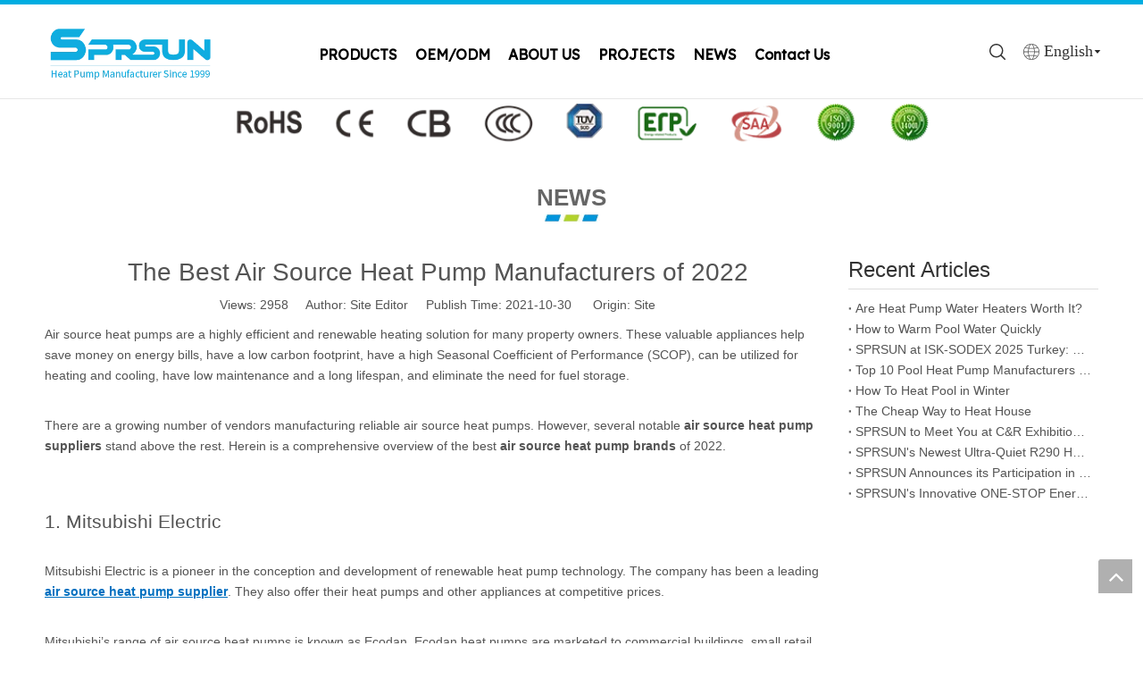

--- FILE ---
content_type: text/html;charset=utf-8
request_url: https://sprsunheatpump.com/the-best-air-source-heat-pump-manufacturers-of-2022.html
body_size: 43595
content:
<!DOCTYPE html> <html lang="en" prefix="og: http://ogp.me/ns#" style="height: auto;"> <head> <link rel="preconnect" href="https://5mrorwxhniqoiij.leadongcdn.com"/> <link rel="preconnect" href="https://5prorwxhniqorij.leadongcdn.com"/> <link rel="preconnect" href="https://5rrorwxhniqojik.leadongcdn.com"/><script>document.write=function(e){documentWrite(document.currentScript,e)};function documentWrite(documenturrentScript,e){var i=document.createElement("span");i.innerHTML=e;var o=i.querySelectorAll("script");if(o.length)o.forEach(function(t){if(t.src&&t.src!=""){var script=document.createElement("script");script.src=t.src;document.body.appendChild(script)}});document.body.appendChild(i)}
window.onloadHack=function(func){if(!!!func||typeof func!=="function")return;if(document.readyState==="complete")func();else if(window.addEventListener)window.addEventListener("load",func,false);else if(window.attachEvent)window.attachEvent("onload",func,false)};</script> <title>The Best Air Source Heat Pump Manufacturers of 2022 - SPRSUN Heat Pump Manufacturer</title> <meta name="keywords" content="air source heat pump manufacturers"/> <meta name="description" content="There are a growing number of vendors manufacturing reliable air source heat pumps. However, several notable air source heat pump suppliers stand above the rest. Herein is a comprehensive overview of the best air source heat pump brands of 2022."/> <link data-type="dns-prefetch" data-domain="5rrorwxhniqojik.leadongcdn.com" rel="dns-prefetch" href="//5rrorwxhniqojik.leadongcdn.com"> <link data-type="dns-prefetch" data-domain="5mrorwxhniqoiij.leadongcdn.com" rel="dns-prefetch" href="//5mrorwxhniqoiij.leadongcdn.com"> <link data-type="dns-prefetch" data-domain="5prorwxhniqorij.leadongcdn.com" rel="dns-prefetch" href="//5prorwxhniqorij.leadongcdn.com"> <link rel="canonical" href="https://sprsunheatpump.com/the-best-air-source-heat-pump-manufacturers-of-2022.html"/> <meta http-equiv="X-UA-Compatible" content="IE=edge"/> <meta name="renderer" content="webkit"/> <meta http-equiv="Content-Type" content="text/html; charset=utf-8"/> <meta name="viewport" content="width=device-width, initial-scale=1, user-scalable=no"/> <meta content="article" property="og:type"> <meta content="summary" name="twitter:card"/> <meta content="" name="twitter:site"/> <meta content="" name="twitter:creator"/> <meta content="The Best Air Source Heat Pump Manufacturers of 2022 - SPRSUN Heat Pump Manufacturer" name="twitter:title"/> <meta content="There are a growing number of vendors manufacturing reliable air source heat pumps. However, several notable air source heat pump suppliers stand above the rest. Herein is a comprehensive overview of the best air source heat pump brands of 2022." name="twitter:description"/> <meta content="https://5mrorwxhniqoiij.leadongcdn.com/cloud/lqBqoKirSRijjrjlolon/best-air-source-heat-pump-manufacturers-of-460-460.jpg" name="twitter:image"/> <meta content="The Best Air Source Heat Pump Manufacturers of 2022 - SPRSUN Heat Pump Manufacturer" property="og:title"> <meta content="https://sprsunheatpump.com/the-best-air-source-heat-pump-manufacturers-of-2022.html" property="og:url"> <meta content="https://5mrorwxhniqoiij.leadongcdn.com/cloud/lqBqoKirSRijjrjlolon/best-air-source-heat-pump-manufacturers-of-460-460.jpg" property="og:image"> <meta content="There are a growing number of vendors manufacturing reliable air source heat pumps. However, several notable air source heat pump suppliers stand above the rest. Herein is a comprehensive overview of the best air source heat pump brands of 2022." property="og:description"> <link href="https://5mrorwxhniqoiij.leadongcdn.com/cloud/lqBqoKirSRijjrjlolon/best-air-source-heat-pump-manufacturers-of.jpg" as="image" rel="preload" fetchpriority="high"/> <link rel="icon" href="//5mrorwxhniqoiij.leadongcdn.com/cloud/opBqoKirSRriqirqiqr/16x16.ico"> <link rel="preload" type="text/css" as="style" href="//5mrorwxhniqoiij.leadongcdn.com/concat/dkinKBvba1RfiSoqoopqqornqml/static/assets/style/bootstrap/cus.bootstrap.grid.system.css,/static/assets/style/fontAwesome/4.7.0/css/font-awesome.css,/static/assets/style/iconfont/iconfont.css,/static/assets/widget/script/plugins/gallery/colorbox/colorbox.css,/static/assets/style/bootstrap/cus.bootstrap.grid.system.split.css,/static/assets/widget/script/plugins/picture/animate.css,/static/assets/widget/style/component/pictureNew/widget_setting_description/picture.description.css,/static/assets/widget/style/component/pictureNew/public/public.css,/static/assets/widget/style/component/graphic/graphic.css,/static/assets/widget/style/component/mailCollection/mailCollection.css,/static/assets/widget/script/plugins/tooltipster/css/tooltipster.css,/static/assets/widget/style/component/follow/widget_setting_iconSize/iconSize32.css,/static/assets/widget/style/component/follow/public/public.css" onload="this.onload=null;this.rel='stylesheet'"/> <link rel="stylesheet" type="text/css" href="//5mrorwxhniqoiij.leadongcdn.com/concat/dkinKBvba1RfiSoqoopqqornqml/static/assets/style/bootstrap/cus.bootstrap.grid.system.css,/static/assets/style/fontAwesome/4.7.0/css/font-awesome.css,/static/assets/style/iconfont/iconfont.css,/static/assets/widget/script/plugins/gallery/colorbox/colorbox.css,/static/assets/style/bootstrap/cus.bootstrap.grid.system.split.css,/static/assets/widget/script/plugins/picture/animate.css,/static/assets/widget/style/component/pictureNew/widget_setting_description/picture.description.css,/static/assets/widget/style/component/pictureNew/public/public.css,/static/assets/widget/style/component/graphic/graphic.css,/static/assets/widget/style/component/mailCollection/mailCollection.css,/static/assets/widget/script/plugins/tooltipster/css/tooltipster.css,/static/assets/widget/style/component/follow/widget_setting_iconSize/iconSize32.css,/static/assets/widget/style/component/follow/public/public.css"/> <link rel="preload" type="text/css" as="style" href="//5rrorwxhniqojik.leadongcdn.com/concat/5oiiKB1z7gReiSoqlpiqkjrijml/develop/RApfUKfMqShZ-OLUKpAEhWfsM-GvUApKfKKUAU-jkBqrKkjprnjqiijkni-joBqrKkjprpjiiqjlli/style.css,/static/assets/widget/style/component/articledetail/articledetail.css,/static/assets/widget/style/component/tiptap_richText/tiptap_richText.css,/static/assets/widget/style/component/relatedArticle/relatedArticle.css,/static/assets/widget/style/component/relatedProducts/relatedProducts.css,/static/assets/widget/script/plugins/owlcarousel/owl.theme.css,/static/assets/widget/script/plugins/owlcarousel/owl.carousel.css,/static/assets/widget/style/component/touchgraphicslider/touchgraphicslider.css,/static/assets/widget/style/component/quicknavigation/quicknavigation.css" onload="this.onload=null;this.rel='stylesheet'"/> <link rel="stylesheet" type="text/css" href="//5rrorwxhniqojik.leadongcdn.com/concat/5oiiKB1z7gReiSoqlpiqkjrijml/develop/RApfUKfMqShZ-OLUKpAEhWfsM-GvUApKfKKUAU-jkBqrKkjprnjqiijkni-joBqrKkjprpjiiqjlli/style.css,/static/assets/widget/style/component/articledetail/articledetail.css,/static/assets/widget/style/component/tiptap_richText/tiptap_richText.css,/static/assets/widget/style/component/relatedArticle/relatedArticle.css,/static/assets/widget/style/component/relatedProducts/relatedProducts.css,/static/assets/widget/script/plugins/owlcarousel/owl.theme.css,/static/assets/widget/script/plugins/owlcarousel/owl.carousel.css,/static/assets/widget/style/component/touchgraphicslider/touchgraphicslider.css,/static/assets/widget/style/component/quicknavigation/quicknavigation.css"/> <style>@media(min-width:990px){[data-type="rows"][data-level="rows"]{display:flex}}</style> <style id="speed3DefaultStyle">@supports not(aspect-ratio:1/1){.prodlist-wrap li .prodlist-cell{position:relative;padding-top:100%;width:100%}.prodlist-lists-style-13 .prod_img_a_t13,.prodlist-lists-style-12 .prod_img_a_t12,.prodlist-lists-style-nophoto-11 .prod_img_a_t12{position:unset !important;min-height:unset !important}.prodlist-wrap li .prodlist-picbox img{position:absolute;width:100%;left:0;top:0}}.piclist360 .prodlist-pic4-3 li .prodlist-display{max-width:100%}@media(max-width:600px){.prodlist-fix-num li{width:50% !important}}</style> <template id="appdStylePlace"></template> <link href="//5prorwxhniqorij.leadongcdn.com/theme/orioKBroRioSroRiiSoniqSRjoSRrjnjkrikqirnnrp/style/style.css" type="text/css" rel="preload" as="style" onload="this.onload=null;this.rel='stylesheet'" data-theme="true"/> <link href="//5prorwxhniqorij.leadongcdn.com/theme/orioKBroRioSroRiiSoniqSRjoSRrjnjkrikqirnnrp/style/style.css" type="text/css" rel="stylesheet"/> <style guid='u_0336011b33c94dedb34ebdff2952bdaa' emptyRender='true' placeholder='true' type='text/css'></style> <link href="//5mrorwxhniqoiij.leadongcdn.com/site-res/ojkrKBroRiiSoniqSRqpkoimSRpiokpjljSRrjojirjrqijkokSRqiqolkkoonrrRrrSj.css?1766678675097" rel="preload" as="style" onload="this.onload=null;this.rel='stylesheet'" data-extStyle="true" type="text/css" data-extAttr="20260102173236"/> <link href="//5mrorwxhniqoiij.leadongcdn.com/site-res/ojkrKBroRiiSoniqSRqpkoimSRpiokpjljSRrjojirjrqijkokSRqiqolkkoonrrRrrSj.css?1766678675097" data-extAttr="20260102173236" type="text/css" rel="stylesheet"/> <template data-js-type='style_respond' data-type='inlineStyle'></template><template data-js-type='style_head' data-type='inlineStyle'><style guid='f29ac129-efaf-43f2-8b7e-675a68dfb315' pm_pageStaticHack='' jumpName='head' pm_styles='head' type='text/css'>.sitewidget-relatedProducts-20200319101545 .sitewidget-relatedProducts-container .InquireAndBasket,.sitewidget-relatedProducts-20200319101545 .sitewidget-relatedProducts-container .prodlist-pro-inquir,.sitewidget-relatedProducts-20200319101545 .sitewidget-relatedProducts-container .default-addbasket,.sitewidget-relatedProducts-20200319101545 .sitewidget-relatedProducts-container .prodlist-parameter-btns .default-button{color:;background-color:}.sitewidget-relatedProducts-20200319101545 .sitewidget-relatedProducts-container .InquireAndBasket i,.sitewidget-relatedProducts-20200319101545 .sitewidget-relatedProducts-container .prodlist-pro-inquir i,.sitewidget-relatedProducts-20200319101545 .sitewidget-relatedProducts-container.InquireAndBasket span,.sitewidget-relatedProducts-20200319101545 .sitewidget-relatedProducts-container .prodlist-pro-inquir span .sitewidget-relatedProducts-20200319101545 .prodlist-parameter-btns .default-button{color:}.sitewidget-relatedProducts-20200319101545 .sitewidget-relatedProducts-container .related-prod-video{display:block;position:relative;z-index:1}.sitewidget-relatedProducts-20200319101545 .sitewidget-relatedProducts-container .related-prod-video .related-prod-video-play-icon{background:rgba(0,0,0,0.50);border-radius:14px;color:#fff;padding:0 10px;left:10px;bottom:20px;cursor:pointer;font-size:12px;position:absolute;z-index:10}.sitewidget-relatedProducts .sitewidget-relatedProducts-hasBtns{padding:0 35px}#siteblocks-setting-wrap-DJADpqSdIwch .leadong21804 .head-top{background-color:#00ade1}#siteblocks-setting-wrap-DJADpqSdIwch .leadong21804 .search-input{background-color:#00ade1}#siteblocks-setting-wrap-DJADpqSdIwch .leadong21804 .navCenter .navTile>a:hover{color:#00ade1}#siteblocks-setting-wrap-DJADpqSdIwch .leadong21804 .nav03-ulSub .nav03-liSub :hover{color:#00ade1}#siteblocks-setting-wrap-DJADpqSdIwch .leadong21804 .nav2 .ulSub .liSub:hover{color:#00ade1}#siteblocks-setting-wrap-DJADpqSdIwch .leadong21804 .navCenter .navTile.hover{color:#00ade1}#siteblocks-setting-wrap-DJADpqSdIwch .leadong21804 .nav2 .navTile.has03Sub .textBox:hover{color:#00ade1}#siteblocks-setting-wrap-DJADpqSdIwch .leadong21804 .navCenter .navTile.hover1{color:#00ade1}</style></template><template data-js-type='style_respond' data-type='inlineStyle'></template><template data-js-type='style_head' data-type='inlineStyle'></template><script data-ignoreMinify="true">
	function loadInlineStyle(){
		var allInlineStyle = document.querySelectorAll("template[data-type='inlineStyle']");
		var length = document.querySelectorAll("template[data-type='inlineStyle']").length;
		for(var i = 0;i < length;i++){
			var style = allInlineStyle[i].innerHTML;
			allInlineStyle[i].outerHTML = style;
		}
	}
loadInlineStyle();
</script> <link rel='preload' as='style' onload='this.onload=null;this.rel="stylesheet"' href='https://fonts.googleapis.com/css?family=Open+Sans:400,600,700|Lexend+Deca&display=swap' data-type='1' type='text/css' media='all'/> <script type="text/javascript" data-src="//5rrorwxhniqojik.leadongcdn.com/static/t-noBpBKsKmokxyk7r/assets/script/jquery-1.11.0.concat.js"></script> <script type="text/x-delay-ids" data-type="delayIds" data-device="pc" data-xtype="0" data-delayIds='[301888772,5460291,5460451,5818281,83460344,71418259,83460364,81131964,158382764,439834614,439851454,439836414,161068114,161067474,161067794,439836794,161067604,161068054,439837604,161066954,6143301,439849774,161067714,439851754,439850154,515003244,161067974,439849564,161067444,439836994,161068204,439849614,161067874,161067364,439834184]'></script> <meta name="google-site-verification" content="p6qBQ-e6KugPebWcoRGiGSxYqD9iDWRBtE0Ir5QIbTc"/> <meta name="google-site-verification" content="n5RUPkQsJB-Ist-fT7lgfLH5naSHDC6cLJYoOz4dKk8"/> <template data-type='js_template'><style>@media(min-width:990px){body #backstage-headArea{min-height:105px}}span[id^="cnzz_stat_icon_"]{display:none !important}.xc_banner{display:none}</style></template> <script>onloadHack(function(){(function(w,d,s,l,i){w[l]=w[l]||[];w[l].push({"gtm.start":(new Date).getTime(),event:"gtm.js"});var f=d.getElementsByTagName(s)[0],j=d.createElement(s),dl=l!="dataLayer"?"\x26l\x3d"+l:"";j.async=true;j.src="https://www.googletagmanager.com/gtm.js?id\x3d"+i+dl;f.parentNode.insertBefore(j,f)})(window,document,"script","dataLayer","GTM-KBSML35")});</script> <script>onloadHack(function(){(function(f,b,e,v,n,t,s){if(f.fbq)return;n=f.fbq=function(){n.callMethod?n.callMethod.apply(n,arguments):n.queue.push(arguments)};if(!f._fbq)f._fbq=n;n.push=n;n.loaded=!0;n.version="2.0";n.queue=[];t=b.createElement(e);t.async=!0;t.src=v;s=b.getElementsByTagName(e)[0];s.parentNode.insertBefore(t,s)})(window,document,"script","https://connect.facebook.net/en_US/fbevents.js");fbq("init","428783101558185");fbq("track","PageView")});</script> <noscript><img height="1" width="1" style="display:none" src="https://www.facebook.com/tr?id=428783101558185&ev=PageView&noscript=1"/></noscript> <script>(function(w,d,t,r,u){var f,n,i;w[u]=w[u]||[],f=function(){var o={ti:"97039832",enableAutoSpaTracking:true};o.q=w[u],w[u]=new UET(o),w[u].push("pageLoad")},n=d.createElement(t),n.src=r,n.async=1,n.onload=n.onreadystatechange=function(){var s=this.readyState;s&&s!=="loaded"&&s!=="complete"||(f(),n.onload=n.onreadystatechange=null)},i=d.getElementsByTagName(t)[0],i.parentNode.insertBefore(n,i)})(window,document,"script","//bat.bing.com/bat.js","uetq");</script> <template data-type='js_template'><script>(function(h,o,t,j,a,r){h.hj=h.hj||function(){(h.hj.q=h.hj.q||[]).push(arguments)};h._hjSettings={hjid:4988627,hjsv:6};a=o.getElementsByTagName("head")[0];r=o.createElement("script");r.async=1;r.src=t+h._hjSettings.hjid+j+h._hjSettings.hjsv;a.appendChild(r)})(window,document,"https://static.hotjar.com/c/hotjar-",".js?sv\x3d");</script></template><script guid='825a09b9-6955-4ffa-88c8-82e8238eb6e7' pm_pageStaticHack='true' jumpName='head' pm_scripts='head' type='text/javascript'>try{(function(window,undefined){var phoenixSite=window.phoenixSite||(window.phoenixSite={});phoenixSite.lanEdition="EN_US";var page=phoenixSite.page||(phoenixSite.page={});page.cdnUrl="//5mrorwxhniqoiij.leadongcdn.com";page.siteUrl="https://sprsunheatpump.com";page.lanEdition=phoenixSite.lanEdition;page._menu_prefix="";page._menu_trans_flag="";page._captcha_domain_prefix="captcha.c";page._pId="lWfUpKSHlDJV";phoenixSite._sViewMode="true";phoenixSite._templateSupport="false";phoenixSite._singlePublish=
"false"})(this)}catch(e){try{console&&console.log&&console.log(e)}catch(e){}};</script> <script id='u_05402afdd1ce4b92948692379dfc7f83' guid='u_05402afdd1ce4b92948692379dfc7f83' pm_script='init_top' type='text/javascript'>try{(function(window,undefined){var datalazyloadDefaultOptions=window.datalazyloadDefaultOptions||(window.datalazyloadDefaultOptions={});datalazyloadDefaultOptions["version"]="3.0.0";datalazyloadDefaultOptions["isMobileViewer"]="false";datalazyloadDefaultOptions["hasCLSOptimizeAuth"]="false";datalazyloadDefaultOptions["_version"]="3.0.0";datalazyloadDefaultOptions["isPcOptViewer"]="false"})(this);(function(window,undefined){window.__ph_optSet__='{"loadImgType":"0","isOpenFlagUA":true,"v30NewMode":"1","idsVer":"1","docReqType":"0","docDecrease":"1","docCallback":"1"}'})(this)}catch(e){try{console&&
console.log&&console.log(e)}catch(e){}};</script> <script id='u_585da61941e8469eadd7785ff6339731' guid='u_585da61941e8469eadd7785ff6339731' type='text/javascript'>try{var thisUrl=location.host;var referUrl=document.referrer;if(referUrl.indexOf(thisUrl)==-1)localStorage.setItem("landedPage",document.URL)}catch(e){try{console&&console.log&&console.log(e)}catch(e){}};</script> </head> <body class=" frontend-body-canvas "> <template data-js-type='globalBody' data-type='code_template'> <noscript><iframe src="https://www.googletagmanager.com/ns.html?id=GTM-KBSML35" height="0" width="0" style="display:none;visibility:hidden"></iframe></noscript> </template> <div id='backstage-headArea' headFlag='1'><div class="siteblocks-setting-wrap RApfUKfMqShZ_20230828112744 siteblocks-YgAUfpKrUowO-20231016104931" id="siteblocks-setting-wrap-DJADpqSdIwch" data-settingId="DJADpqSdIwch" data-versionNo="20230828112744" data-level="rows" data-type="siteblocks" data-mobileBg="true" data-classAttr="siteblocks-YgAUfpKrUowO-20231016104931" data-appId="21824" data-encodeAppId="RApfUKfMqShZ" data-purchased="true" data-hide-node=""> <div class="siteblocks-container" style='' data-module-radio="" data-module-width=""> <style styleDefault-block="true">@media screen and (max-width:990px){.block20014,.leadong21804 .nav2,.leadong21804 .nav,.leadong21804 .sq_language_span span,.leadong21804 .langBox,.leadong21804 .txt span,.leadong21804 .search-input,.leadong21804 .navmenu .navClose{display:none !important}.leadong21804{background-color:unset;left:0;top:0;z-index:8;width:100%;word-break:break-word;position:relative !important}.leadong21804 .top{display:flex;align-items:center;max-width:1500px;margin:0 auto;justify-content:space-between}.leadong21804 .imgBoxer{margin-left:20px;max-width:105px}.leadong21804 .imgBoxer .backstage-componet{display:block}.leadong21804 .imgBoxer .blocks-image img{width:100%;display:block}.leadong21804 .nr{display:flex;align-items:center}.leadong21804 .language{display:flex;align-items:center;margin:0 20px}.leadong21804 .langWra{position:unset}.leadong21804 .sq_language_span,.leadong21804 .txt{width:20px;height:20px;justify-content:center}.leadong21804 .sq_language_span,.leadong21804 .txt{cursor:pointer}.leadong21804 .sq_language_span{display:none;align-items:center}.leadong21804 .sq_language_span>i,.leadong21804 .txt>i{margin-right:0;font-size:20px;color:#fff !important}.leadong21804 .sq_language_span>i{cursor:pointer}.leadong21804 .search{display:flex;align-items:center;display:none}.leadong21804 .sea{position:unset;min-height:unset}.leadong21804 .txt{display:flex;align-items:center}.leadong21804 .txt>i{cursor:pointer}.leadong21804 .navmenu{display:block;margin:0 10px;position:relative;width:20px;height:20px;color:#fff;cursor:pointer}.leadong21804 .navmenu .navStrart{position:absolute;top:3px;left:2px;display:inline !important}}</style><style>.leadong21804 svg{fill:currentColor}.leadong21804 .fa-angle-right:before,.leadong21804 .fa-angle-left:before{display:none}</style> <div class="block20014"></div> <div class="leadong21804 has_blockHeadFixed"> <div class="head-top"></div> <div class="head"> <div class="top"> <div class="imgBoxer"> <div class="backstage-blocksEditor-wrap" data-wrap-type="1" data-storage="0" data-blocksEditor-type="phoenix_blocks_image" data-auto_uuid=644a3764-db30-43e3-ac61-03b2f92ca620><div class="backstage-componet"> <div class="backstage-componet-bd" data-setting-base64=""><a class="blocks-image" href="https://sprsunheatpump.com/"><picture><source media="(max-width:768px)" srcset=""><img class="lazyimg" data-original="//5mrorwxhniqoiij.leadongcdn.com/cloud/llBqoKirSRqkrkrlpkoo/logo1.png" src="//5mrorwxhniqoiij.leadongcdn.com/cloud/llBqoKirSRqkrkrlpkoo/logo1.png" alt="" title=""></picture></a></div></div></div> </div> <div class="nav"> <div class="navflex"> <div class="searchone"> <div class="backstage-blocksEditor-wrap sea" data-wrap-type="1" data-relate-appId="PEfApUKpfjQL" data-storage="1" data-blocksEditor-type="phoenix_blocks_serach" data-auto_uuid=f74c9af4-4b68-46dc-914a-5205d5868e39><form action="/phoenix/admin/prod/search" method="get" novalidate> <div class="search-wrap"> <div class="txt"> </div> <div class="search-input"> <div class="searcher"> <div class="searchBox"> <input class="searchInput" type="text" name="searchValue" id="inputSearch" placeholder="Product Search…" autocomplete="off"/> <button class="searchButton" type="submit"> <svg class="searchsvgone1" width="18px" height="18px" viewBox="0 0 20 20" version="1.1" xmlns="http://www.w3.org/2000/svg" xmlns:xlink="http://www.w3.org/1999/xlink"> <g id="页面-1" stroke="none" stroke-width="1" fill="none" fill-rule="evenodd"> <g id="二级导航" transform="translate(-1451.000000, -56.000000)" fill="#333333" fill-rule="nonzero"> <g id="编组-13" transform="translate(125.000000, 31.000000)"> <g id="搜索" transform="translate(1326.000000, 25.000000)"> <path d="M19.76,18.6163522 C19.92,18.7993139 20,18.9937107 20,19.1995426 C20,19.4053745 19.92,19.5883362 19.76,19.7598628 C19.6,19.9199543 19.4057143,20 19.2,20 C18.9942857,20 18.8,19.9199543 18.64,19.7598628 L14.0457143,15.1858205 C13.3028571,15.7918811 12.4685714,16.2721555 11.5314286,16.6266438 C10.6057143,16.9811321 9.61142857,17.1526587 8.57142857,17.1526587 C6.14857143,17.0954831 4.12571429,16.2607204 2.51428571,14.6369354 C0.902857143,13.0245855 0.0571428571,11.0005718 0,8.57632933 C0.0571428571,6.15208691 0.891428571,4.12807318 2.51428571,2.51572327 C4.12571429,0.903373356 6.14857143,0.0571755289 8.57142857,0 C10.9942857,0.0571755289 13.0171429,0.89193825 14.6285714,2.51572327 C16.24,4.12807318 17.0857143,6.15208691 17.1428571,8.57632933 C17.1428571,9.61692396 16.9714286,10.6003431 16.6171429,11.5380217 C16.2628571,12.4642653 15.7828571,13.3104631 15.1771429,14.053745 L19.7714286,18.6277873 L19.76,18.6277873 L19.76,18.6163522 Z M13.4971429,13.4934248 C14.1485714,12.8416238 14.6514286,12.0983419 15.0057143,11.2635792 C15.36,10.4173814 15.5428571,9.52544311 15.5428571,8.57632933 C15.5428571,7.62721555 15.36,6.7238422 15.0057143,5.88907947 C14.6514286,5.04288165 14.1485714,4.29959977 13.4971429,3.65923385 C12.8457143,3.01886792 12.1028571,2.49285306 11.2571429,2.12692967 C10.4114286,1.7724414 9.52,1.5894797 8.57142857,1.5894797 C7.62285714,1.5894797 6.72,1.7724414 5.88571429,2.12692967 C5.04,2.48141795 4.29714286,2.98456261 3.65714286,3.63636364 C3.01714286,4.28816467 2.50285714,5.03144654 2.14857143,5.87764437 C1.79428571,6.7238422 1.61142857,7.61578045 1.61142857,8.56489423 C1.61142857,9.514008 1.79428571,10.4173814 2.14857143,11.2521441 C2.50285714,12.0983419 3.00571429,12.8416238 3.65714286,13.4819897 C4.30857143,14.1223556 5.05142857,14.6369354 5.88571429,14.9914237 C6.73142857,15.3459119 7.62285714,15.5288736 8.57142857,15.5288736 C9.52,15.5288736 10.4228571,15.3459119 11.2685714,14.9685535 C12.1028571,14.6369354 12.8457143,14.1337907 13.4971429,13.4934248 L13.4971429,13.4934248 Z" id="形状"></path> </g> </g> </g> </g> </svg> </button> </div> <div class="link"></div> <span class="sq_language_span"> <svg class="languagesvg" width="18px" height="18px" viewBox="0 0 20 20" version="1.1" xmlns="http://www.w3.org/2000/svg" xmlns:xlink="http://www.w3.org/1999/xlink"> <g id="页面-1" stroke="none" stroke-width="1" fill="none" fill-rule="evenodd"> <g id="二级导航" transform="translate(-1511.000000, -57.000000)" fill="#333333" fill-rule="nonzero"> <g id="编组-13" transform="translate(125.000000, 31.000000)"> <g id="编组-5" transform="translate(1386.000000, 23.000000)"> <g id="语言" transform="translate(0.000000, 3.000000)"> <path d="M10.0000165,0 C4.4771307,0 0,4.47712586 0,10 C0,12.300962 0.77724997,14.4202953 2.08333501,16.1100784 L2.08333501,16.2638285 C2.11512669,16.2531201 2.14727261,16.2427243 2.17923075,16.2321411 C4.01150131,18.5284725 6.83384958,20 10,20 C13.2158105,20 16.0769539,18.4819606 17.9062483,16.1234992 C17.9097067,16.1246034 17.9132066,16.125645 17.916665,16.1267075 L17.916665,16.1100826 C19.22275,14.4202916 20,12.3009529 20,10 C20,4.47712997 15.5228693,0 9.99998351,0 L10.0000165,0 Z M19.157208,9.58333964 L14.1585166,9.58333964 C14.1316,8.41846677 13.9934124,7.23478107 13.7336197,6.03005967 C15.1638279,5.8490391 16.5269441,5.56058183 17.7984902,5.18024829 C18.5972605,6.46999745 19.0851356,7.97254249 19.157208,9.58333964 L19.157208,9.58333964 Z M6.67196007,9.58332989 C6.69983775,8.42213557 6.84427526,7.25926171 7.10521388,6.08070655 C8.11104664,6.19172724 9.1481525,6.24999801 10.2083721,6.24999801 C11.1261219,6.24999801 12.026352,6.20610221 12.9039055,6.12214401 C13.1590931,7.28651911 13.3005318,8.43576598 13.328094,9.58332989 L6.67196007,9.58332989 L6.67196007,9.58332989 Z M13.3280966,10.4166533 C13.297305,11.698006 13.1245966,12.981421 12.8100546,14.2857006 C11.9621992,14.2075132 11.0934292,14.1666591 10.2083668,14.1666591 C9.18132453,14.1666591 8.17595004,14.2213256 7.19970741,14.3256589 C6.87899883,13.0076392 6.70304091,11.7110976 6.67195744,10.4166533 L13.3280966,10.4166533 L13.3280966,10.4166533 Z M17.3113131,4.47021492 C16.1294829,4.80442372 14.865335,5.05781875 13.5409296,5.21800563 C13.1883659,3.85763266 12.6803031,2.47024802 12.0024718,1.05289929 C14.1556379,1.53271194 16.0232534,2.769752 17.3113131,4.47020701 L17.3113131,4.47021492 Z M10.0000428,0.833328626 C10.3599389,0.833328626 10.7149389,0.854269541 11.0640234,0.894623724 C11.7822327,2.40895477 12.3299412,3.87104289 12.7071489,5.30566897 C11.8929396,5.37858546 11.0585031,5.41666886 10.2083774,5.41666886 C9.21625326,5.41666886 8.245502,5.36483548 7.30351386,5.26604405 C7.68036864,3.84408627 8.22451368,2.3949746 8.93611753,0.894557617 C9.28518102,0.854203408 9.64018098,0.833328626 10.000056,0.833328626 L10.0000428,0.833328626 Z M7.99768759,1.05272784 C7.32850021,2.45199855 6.82491749,3.82202946 6.47291737,5.1657124 C5.16820978,4.98731662 3.92531357,4.7179208 2.76586758,4.36992172 C4.05082735,2.72111177 5.88706697,1.52305637 7.99768759,1.05272784 L7.99768759,1.05272784 Z M2.26800009,5.07459543 C3.51910569,5.47071563 4.86402268,5.77640363 6.27800966,5.97665237 C6.01076084,7.1997968 5.86886252,8.40127606 5.84155058,9.58332621 L0.84285921,9.58332621 C0.916900913,7.92834802 1.42990006,6.38762161 2.26800536,5.07459543 L2.26800009,5.07459543 Z M2.49922927,15.2702302 C1.52456163,13.8854978 0.92347764,12.2188232 0.842853416,10.4166583 L5.84107071,10.4166583 C5.8714457,11.7778872 6.0529042,13.1136373 6.36852834,14.4274799 C5.00831982,14.6153964 3.71121058,14.9006661 2.49923981,15.2702302 L2.49922927,15.2702302 Z M3.04088279,15.9663074 C4.1532927,15.6478905 5.33929211,15.4011194 6.58038684,15.2366 C6.93657461,16.4920789 7.41397,17.7278679 7.99751324,18.9471223 C6.03328411,18.5093732 4.30663465,17.4414141 3.04088279,15.9663048 L3.04088279,15.9663074 Z M8.93608804,19.1054129 C8.29198445,17.7472891 7.78496206,16.4311894 7.41510778,15.1391805 C8.32210923,15.0478265 9.25537966,14.999993 10.2083795,14.999993 C11.0197338,14.999993 11.8168396,15.0346804 12.5957357,15.1011803 C12.2249648,16.4053887 11.7144238,17.7339698 11.063986,19.105444 C10.7149225,19.1457982 10.3599226,19.1666521 10.0000476,19.1666521 C9.64015148,19.1666521 9.28515153,19.1457355 8.93608804,19.1054021 L8.93608804,19.1054129 Z M12.0026109,18.947038 C12.5939869,17.7113728 13.0762362,16.4587489 13.4339042,15.1858688 C14.6960715,15.3333063 15.9043419,15.5653069 17.0396601,15.8712425 C15.7670974,17.3954711 14.0087719,18.4999286 12.0026109,18.947038 L12.0026109,18.947038 Z M17.5707707,15.1695502 C16.337917,14.8144558 15.021771,14.5451872 13.6440929,14.3754767 C13.9520515,13.0784163 14.1290524,11.7599567 14.1590508,10.4166978 L19.1572417,10.4166978 C19.0785333,12.1753638 18.5042203,13.8050607 17.5707628,15.1695502 L17.5707707,15.1695502 Z" id="形状"></path> </g> </g> </g> </g> </g> </svg> </span> </div> </div> </div> </form></div> </div> </div> <div class="navCenter"> <div class="button-prev" style="display:none"> <i class="font-icon fa fa-angle-left"> <svg class="icon" viewBox="0 0 1024 1024" version="1.1" xmlns="http://www.w3.org/2000/svg" width="13" height="13"><path d="M410.7 512.4L749.1 174c24.9-24.9 24.9-65.6 0-90.5-24.9-24.9-65.6-24.9-90.5 0L274.9 467.2c-6.2 6.2-10.9 13.4-14 21.1-5.4 13.5-6.1 28.5-2 42.4 0.6 2 1.3 3.9 2 5.9 3.1 7.7 7.8 14.9 14 21.1l383.6 383.6c24.9 24.9 65.6 24.9 90.5 0 24.9-24.9 24.9-65.6 0-90.5L410.7 512.4z"></path></svg> </i> </div> <div class="button-next"> <i class="font-icon fa fa-angle-right"> <svg class="icon" viewBox="0 0 1024 1024" version="1.1" xmlns="http://www.w3.org/2000/svg" width="13" height="13"><path d="M613.3 512.4L274.9 850.8c-24.9 24.9-24.9 65.6 0 90.5 24.9 24.9 65.6 24.9 90.5 0L749 557.7c6.2-6.2 10.9-13.4 14-21.1 5.4-13.5 6.1-28.5 2-42.4-0.6-2-1.3-3.9-2-5.9-3.1-7.7-7.8-14.9-14-21.1L365.4 83.5c-24.9-24.9-65.6-24.9-90.5 0-24.9 24.9-24.9 65.6 0 90.5l338.4 338.4z"></path></svg> </i> </div> <div class="backstage-blocksEditor-wrap navigation navStyle" data-wrap-type="1" data-relate-appId="MRAUpfKKpsgB" data-storage="1" data-blocksEditor-type="phoenix_blocks_navigation" data-auto_uuid=6d3931a5-5b1c-4011-bb4f-a93d20ee5968> <ul class="blockNavBar fix navBox"> <li id="parent_0" class="navTile haSub "> <a class="but " id="25657304" data-currentindex="" target="_self" href="/heat-pumps.html"> <i class="icon "> </i> PRODUCTS </a> <div class="arrow"> <svg class="font-icon nav01Down" width="23px" height="6px" viewBox="0 0 10 6" version="1.1" xmlns="http://www.w3.org/2000/svg" xmlns:xlink="http://www.w3.org/1999/xlink"> <g id="页面-1" stroke="none" stroke-width="1" fill="none" fill-rule="evenodd"> <g id="手机端展开" transform="translate(-345.000000, -181.000000)" fill="#2A2A2A"> <polygon id="三角形" transform="translate(350.000000, 184.000000) scale(1, -1) translate(-350.000000, -184.000000) " points="350 181 355 187 345 187"></polygon> </g> </g> </svg> <svg class="font-icon nav01Up" width="23px" height="6px" viewBox="0 0 10 6" version="1.1" xmlns="http://www.w3.org/2000/svg" xmlns:xlink="http://www.w3.org/1999/xlink"> <g id="页面-1" stroke="none" stroke-width="1" fill="none" fill-rule="evenodd"> <g id="手机端展开" transform="translate(-345.000000, -181.000000)" fill="#2A2A2A"> <polygon id="上拉" transform="translate(350.000000, 184.000000) scale(-1, 1) translate(-350.000000, -184.000000) " points="350 181 355 187 345 187"></polygon> </g> </g> </svg> </div> <div class="sub subWra"> <ul class="ulSub"> <li class="liSub has03sub"> <div class="nav02Arrow"> <i class="font-icon fa fa-angle-right"></i> </div> <div class="imgBox"> <img src="//5mrorwxhniqoiij.leadongcdn.com/cloud/lrBqoKirSRjlkplmkioq/7fd6f0bf43381086aba6dd35b1f7c4ce.jpg" alt="7fd6f0bf43381086aba6dd35b1f7c4ce.jpg"> </div> <div class="textBox"> <a class="" target="_blank" rel="" href="/air-source-heat-pumps.html" data-currentindex=""> <i class="icon "> </i> Heating &amp; Cooling Heat Pump </a> </div> <ul class="nav03-ulSub sub-nav"> <li class="nav03-liSub " data-visible="1"> <div class="circleBox"></div> <div class="nav03-imgBox"> </div> <a id="nav_34228074" data-currentindex="" class="sitewidget-sub-nav" target="_self" rel="" data-currentIndex='' href="/R290-Inverter-Heat-Pumps.html"> R290 Inverter Heat Pumps </a> </li> <li class="nav03-liSub " data-visible="1"> <div class="circleBox"></div> <div class="nav03-imgBox"> </div> <a id="nav_28823412" data-currentindex="" class="sitewidget-sub-nav" target="_self" rel="" data-currentIndex='' href="/r32-heat-pump-dc-inverter.html"> R32 Inverter Heat Pumps </a> </li> <li class="nav03-liSub " data-visible="1"> <div class="circleBox"></div> <div class="nav03-imgBox"> <img src="//5mrorwxhniqoiij.leadongcdn.com/cloud/lrBqoKirSRjlkplmkioq/7fd6f0bf43381086aba6dd35b1f7c4ce.jpg" alt="7fd6f0bf43381086aba6dd35b1f7c4ce.jpg"> </div> <a id="nav_36355034" data-currentindex="" class="sitewidget-sub-nav" target="_self" rel="" data-currentIndex='' href="/r410a-heat-pump.html"> R410a Heat Pump </a> </li> <li class="nav03-liSub " data-visible="1"> <div class="circleBox"></div> <div class="nav03-imgBox"> </div> <a id="nav_28739752" data-currentindex="" class="sitewidget-sub-nav" target="_self" rel="" data-currentIndex='' href="/commercial-heat-pump-category.html"> Commercial Heat Pumps </a> </li> </ul> </li> <li class="liSub has03sub"> <div class="nav02Arrow"> <i class="font-icon fa fa-angle-right"></i> </div> <div class="imgBox"> <img src="//5mrorwxhniqoiij.leadongcdn.com/cloud/ljBqoKirSRrllmnlimoq/dapishu-zhengmian.jpg" alt="大匹数-正面.jpg"> </div> <div class="textBox"> <a class="" target="_self" rel="" href="/heat-pump-water-heaters.html" data-currentindex=""> <i class="icon undefined "> </i> Heat Pump Hot Water </a> </div> <ul class="nav03-ulSub sub-nav"> <li class="nav03-liSub " data-visible="1"> <div class="circleBox"></div> <div class="nav03-imgBox"> </div> <a id="nav_34249394" data-currentindex="" class="sitewidget-sub-nav" target="_blank" rel="" data-currentIndex='' href="/combo-series-top-discharge-commercial-heat-pump-water-heater.html"> Commercial Heat Pump Water Weater </a> </li> <li class="nav03-liSub " data-visible="1"> <div class="circleBox"></div> <div class="nav03-imgBox"> <img src="//5mrorwxhniqoiij.leadongcdn.com/cloud/ljBqoKirSRrllmnlimoq/dapishu-zhengmian.jpg" alt="大匹数-正面.jpg"> </div> <a id="nav_36355074" data-currentindex="" class="sitewidget-sub-nav" target="_self" rel="" data-currentIndex='' href="/3-8-9-2KW-Domestic-Monoblock-Air-Source-Hot-Water-Heater-and-Floor-Heating-Pump-pd77749387.html"> Domestic Hot Water Heat Pumps </a> </li> <li class="nav03-liSub " data-visible="1"> <div class="circleBox"></div> <div class="nav03-imgBox"> <img src="//5mrorwxhniqoiij.leadongcdn.com/cloud/ljBqoKirSRrllmnlimoq/dapishu-zhengmian.jpg" alt="大匹数-正面.jpg"> </div> <a id="nav_36355084" data-currentindex="" class="sitewidget-sub-nav" target="_self" rel="" data-currentIndex='' href="/r290-aquahero-series-all-in-one-hot-water-heat-pump.html"> R290 All-in-One Hot Water Heater </a> </li> </ul> </li> <li class="liSub has03sub"> <div class="nav02Arrow"> <i class="font-icon fa fa-angle-right"></i> </div> <div class="imgBox"> <img src="//5mrorwxhniqoiij.leadongcdn.com/cloud/liBqoKirSRpkpjmnimop/weixintupian_20241030173308.jpg" alt="微信图片_20241030173308.jpg"> </div> <div class="textBox"> <a class="" target="_blank" rel="" href="/pool-heat-pumps.html" data-currentindex=""> <i class="icon "> </i> Swimming Pool Heat Pumps </a> </div> <ul class="nav03-ulSub sub-nav"> <li class="nav03-liSub " data-visible="1"> <div class="circleBox"></div> <div class="nav03-imgBox"> <img src="//5mrorwxhniqoiij.leadongcdn.com/cloud/liBqoKirSRpkpjmnimop/weixintupian_20241030173308.jpg" alt="微信图片_20241030173308.jpg"> </div> <a id="nav_36355754" data-currentindex="" class="sitewidget-sub-nav" target="_self" rel="" data-currentIndex='' href="/r32-inverter-swimming-pool-heat-pump.html"> R32 Inverter Swimming Pool Heat Pump </a> </li> <li class="nav03-liSub " data-visible="1"> <div class="circleBox"></div> <div class="nav03-imgBox"> </div> <a id="nav_34229804" data-currentindex="" class="sitewidget-sub-nav" target="_blank" rel="" data-currentIndex='' href="/commercial-swimming-pool-heat-pump.html"> Commercial Swimming Pool Heat Pump </a> </li> </ul> </li> <li class="liSub has03sub"> <div class="nav02Arrow"> <i class="font-icon fa fa-angle-right"></i> </div> <div class="imgBox"> <img src="//5mrorwxhniqoiij.leadongcdn.com/cloud/lpBqoKirSRrijrnjlpon/6P8PDCInverterHeatPumps2.jpg" alt="6P8PDCInverterHeatPumps2.jpg"> </div> <div class="textBox"> <a class="" target="_blank" rel="" href="/air-to-water-heat-pumps.html" data-currentindex=""> <i class="icon undefined "> </i> Other Heat Pumps </a> </div> <ul class="nav03-ulSub sub-nav"> <li class="nav03-liSub " data-visible="1"> <div class="circleBox"></div> <div class="nav03-imgBox"> </div> <a id="nav_34249294" data-currentindex="" class="sitewidget-sub-nav" target="_blank" rel="" data-currentIndex='' href="/evi-low-temperature-heat-pumps.html"> EVI Low Temp Heat Pumps </a> </li> <li class="nav03-liSub " data-visible="1"> <div class="circleBox"></div> <div class="nav03-imgBox"> <img src="//5mrorwxhniqoiij.leadongcdn.com/cloud/lpBqoKirSRrijrnjlpon/6P8PDCInverterHeatPumps2.jpg" alt="6P8PDCInverterHeatPumps2.jpg"> </div> <a id="nav_36355774" data-currentindex="" class="sitewidget-sub-nav" target="_self" rel="" data-currentIndex='' href="/ground-source-heat-pump.html"> Ground Source Heat Pump </a> </li> </ul> </li> <li class="liSub has03sub"> <div class="nav02Arrow"> <i class="font-icon fa fa-angle-right"></i> </div> <div class="imgBox"> <img src="//5mrorwxhniqoiij.leadongcdn.com/cloud/lkBqoKirSRlkjllopooq/hot-water-tank.jpg" alt="hot water tank.jpg"> </div> <div class="textBox"> <a class="" target="_blank" rel="" href="/easy-installation-solution-for-heat-pump.html" data-currentindex=""> <i class="icon undefined "> </i> Easy Installation Solution </a> </div> <ul class="nav03-ulSub sub-nav"> <li class="nav03-liSub " data-visible="1"> <div class="circleBox"></div> <div class="nav03-imgBox"> </div> <a id="nav_34232194" data-currentindex="" class="sitewidget-sub-nav" target="_blank" rel="" data-currentIndex='' href="/heat-pump-kit.html"> Hydraulic Module </a> </li> <li class="nav03-liSub " data-visible="1"> <div class="circleBox"></div> <div class="nav03-imgBox"> <img src="//5mrorwxhniqoiij.leadongcdn.com/cloud/lkBqoKirSRlkjllopooq/hot-water-tank.jpg" alt="hot water tank.jpg"> </div> <a id="nav_34884794" data-currentindex="" class="sitewidget-sub-nav" target="_self" rel="" data-currentIndex='' href="/buffer-tank-for-heat-pump.html"> Hot Water and Buffer Tanks </a> </li> <li class="nav03-liSub " data-visible="1"> <div class="circleBox"></div> <div class="nav03-imgBox"> <img src="//5mrorwxhniqoiij.leadongcdn.com/cloud/lkBqoKirSRlkjllopooq/hot-water-tank.jpg" alt="hot water tank.jpg"> </div> <a id="nav_34893224" data-currentindex="" class="sitewidget-sub-nav" target="_blank" rel="" data-currentIndex='' href="/heat-pump-fan-coil.html"> Fan Coil Units </a> </li> </ul> </li> </ul> </div> </li> <li id="parent_1" class="navTile haSub "> <a class="but " id="32542034" data-currentindex="" target="_self" href="/OEM-ODM-custom-heat-pump.html"> <i class="icon "> </i> OEM/ODM </a> <div class="arrow"> <svg class="font-icon nav01Down" width="23px" height="6px" viewBox="0 0 10 6" version="1.1" xmlns="http://www.w3.org/2000/svg" xmlns:xlink="http://www.w3.org/1999/xlink"> <g id="页面-1" stroke="none" stroke-width="1" fill="none" fill-rule="evenodd"> <g id="手机端展开" transform="translate(-345.000000, -181.000000)" fill="#2A2A2A"> <polygon id="三角形" transform="translate(350.000000, 184.000000) scale(1, -1) translate(-350.000000, -184.000000) " points="350 181 355 187 345 187"></polygon> </g> </g> </svg> <svg class="font-icon nav01Up" width="23px" height="6px" viewBox="0 0 10 6" version="1.1" xmlns="http://www.w3.org/2000/svg" xmlns:xlink="http://www.w3.org/1999/xlink"> <g id="页面-1" stroke="none" stroke-width="1" fill="none" fill-rule="evenodd"> <g id="手机端展开" transform="translate(-345.000000, -181.000000)" fill="#2A2A2A"> <polygon id="上拉" transform="translate(350.000000, 184.000000) scale(-1, 1) translate(-350.000000, -184.000000) " points="350 181 355 187 345 187"></polygon> </g> </g> </svg> </div> <div class="sub subWra"> <ul class="ulSub"> <li class="liSub "> <div class="nav02Arrow"> <i class="font-icon fa fa-angle-right"></i> </div> <div class="imgBox"> </div> <div class="textBox"> <a class="" target="_self" rel="" href="/OEM-ODM-custom-heat-pump.html#jlBqrKnjiipinipllri" data-currentindex=""> <i class="icon undefined "> </i> OEM/ODM Service </a> </div> </li> <li class="liSub "> <div class="nav02Arrow"> <i class="font-icon fa fa-angle-right"></i> </div> <div class="imgBox"> </div> <div class="textBox"> <a class="" target="_self" rel="" href="/Become-a-Partner.html" data-currentindex=""> <i class="icon "> </i> Brand Agency </a> </div> </li> </ul> </div> </li> <li id="parent_2" class="navTile haSub "> <a class="but " id="25657314" data-currentindex="" target="_self" href="/Company-Profile.html"> <i class="icon "> </i> ABOUT US </a> <div class="arrow"> <svg class="font-icon nav01Down" width="23px" height="6px" viewBox="0 0 10 6" version="1.1" xmlns="http://www.w3.org/2000/svg" xmlns:xlink="http://www.w3.org/1999/xlink"> <g id="页面-1" stroke="none" stroke-width="1" fill="none" fill-rule="evenodd"> <g id="手机端展开" transform="translate(-345.000000, -181.000000)" fill="#2A2A2A"> <polygon id="三角形" transform="translate(350.000000, 184.000000) scale(1, -1) translate(-350.000000, -184.000000) " points="350 181 355 187 345 187"></polygon> </g> </g> </svg> <svg class="font-icon nav01Up" width="23px" height="6px" viewBox="0 0 10 6" version="1.1" xmlns="http://www.w3.org/2000/svg" xmlns:xlink="http://www.w3.org/1999/xlink"> <g id="页面-1" stroke="none" stroke-width="1" fill="none" fill-rule="evenodd"> <g id="手机端展开" transform="translate(-345.000000, -181.000000)" fill="#2A2A2A"> <polygon id="上拉" transform="translate(350.000000, 184.000000) scale(-1, 1) translate(-350.000000, -184.000000) " points="350 181 355 187 345 187"></polygon> </g> </g> </svg> </div> <div class="sub subWra"> <ul class="ulSub"> <li class="liSub "> <div class="nav02Arrow"> <i class="font-icon fa fa-angle-right"></i> </div> <div class="imgBox"> </div> <div class="textBox"> <a class="" target="_self" rel="" href="/Company-Profile.html#jnBqrKjjjiqroiprrjr" data-currentindex=""> <i class="icon "> </i> Company </a> </div> </li> <li class="liSub "> <div class="nav02Arrow"> <i class="font-icon fa fa-angle-right"></i> </div> <div class="imgBox"> </div> <div class="textBox"> <a class="" target="_self" rel="" href="/Company-Profile.html#jpBqrKjjjiqroimrjjr" data-currentindex=""> <i class="icon "> </i> Factory </a> </div> </li> <li class="liSub "> <div class="nav02Arrow"> <i class="font-icon fa fa-angle-right"></i> </div> <div class="imgBox"> </div> <div class="textBox"> <a class="" target="_self" rel="" href="/Company-Profile.html#joBqrKjjjiqroimrmki" data-currentindex=""> <i class="icon "> </i> Technology </a> </div> </li> <li class="liSub "> <div class="nav02Arrow"> <i class="font-icon fa fa-angle-right"></i> </div> <div class="imgBox"> </div> <div class="textBox"> <a class="" target="_self" rel="" href="/Company-Profile.html#jkBqrKjjjiqroinkqki" data-currentindex=""> <i class="icon "> </i> Certificates </a> </div> </li> <li class="liSub "> <div class="nav02Arrow"> <i class="font-icon fa fa-angle-right"></i> </div> <div class="imgBox"> </div> <div class="textBox"> <a class="" target="_self" rel="" href="/Company-Profile.html#jnBqrKjjjiqroiokmji" data-currentindex=""> <i class="icon "> </i> Partnership </a> </div> </li> <li class="liSub "> <div class="nav02Arrow"> <i class="font-icon fa fa-angle-right"></i> </div> <div class="imgBox"> </div> <div class="textBox"> <a class="" target="_blank" rel="" href="/exhibition.html" data-currentindex=""> <i class="icon "> </i> Exhibition </a> </div> </li> </ul> </div> </li> <li id="parent_3" class="navTile haSub "> <a class="but " id="25657574" data-currentindex="" target="_self" href="/our-projects-worldwide.html"> <i class="icon "> </i> PROJECTS </a> <div class="arrow"> <svg class="font-icon nav01Down" width="23px" height="6px" viewBox="0 0 10 6" version="1.1" xmlns="http://www.w3.org/2000/svg" xmlns:xlink="http://www.w3.org/1999/xlink"> <g id="页面-1" stroke="none" stroke-width="1" fill="none" fill-rule="evenodd"> <g id="手机端展开" transform="translate(-345.000000, -181.000000)" fill="#2A2A2A"> <polygon id="三角形" transform="translate(350.000000, 184.000000) scale(1, -1) translate(-350.000000, -184.000000) " points="350 181 355 187 345 187"></polygon> </g> </g> </svg> <svg class="font-icon nav01Up" width="23px" height="6px" viewBox="0 0 10 6" version="1.1" xmlns="http://www.w3.org/2000/svg" xmlns:xlink="http://www.w3.org/1999/xlink"> <g id="页面-1" stroke="none" stroke-width="1" fill="none" fill-rule="evenodd"> <g id="手机端展开" transform="translate(-345.000000, -181.000000)" fill="#2A2A2A"> <polygon id="上拉" transform="translate(350.000000, 184.000000) scale(-1, 1) translate(-350.000000, -184.000000) " points="350 181 355 187 345 187"></polygon> </g> </g> </svg> </div> <div class="sub subWra"> <ul class="ulSub"> <li class="liSub "> <div class="nav02Arrow"> <i class="font-icon fa fa-angle-right"></i> </div> <div class="imgBox"> </div> <div class="textBox"> <a class="" target="_self" rel="" href="/our-projects-worldwide.html#jmBorKjjjijirilnnrm" data-currentindex=""> <i class="icon "> </i> Europe </a> </div> </li> <li class="liSub "> <div class="nav02Arrow"> <i class="font-icon fa fa-angle-right"></i> </div> <div class="imgBox"> </div> <div class="textBox"> <a class="" target="_blank" rel="" href="/project-in-australia.html" data-currentindex=""> <i class="icon "> </i> Australia </a> </div> </li> <li class="liSub "> <div class="nav02Arrow"> <i class="font-icon fa fa-angle-right"></i> </div> <div class="imgBox"> </div> <div class="textBox"> <a class="" target="_self" rel="" href="/latest-projects-in-asia.html" data-currentindex=""> <i class="icon "> </i> Asia </a> </div> </li> <li class="liSub "> <div class="nav02Arrow"> <i class="font-icon fa fa-angle-right"></i> </div> <div class="imgBox"> </div> <div class="textBox"> <a class="" target="_self" rel="" href="/project-in-south-america.html" data-currentindex=""> <i class="icon "> </i> South America </a> </div> </li> </ul> </div> </li> <li id="parent_4" class="navTile haSub "> <a class="but " id="25689504" data-currentindex="" target="_self" href="/blog-html"> <i class="icon "> </i> NEWS </a> <div class="arrow"> <svg class="font-icon nav01Down" width="23px" height="6px" viewBox="0 0 10 6" version="1.1" xmlns="http://www.w3.org/2000/svg" xmlns:xlink="http://www.w3.org/1999/xlink"> <g id="页面-1" stroke="none" stroke-width="1" fill="none" fill-rule="evenodd"> <g id="手机端展开" transform="translate(-345.000000, -181.000000)" fill="#2A2A2A"> <polygon id="三角形" transform="translate(350.000000, 184.000000) scale(1, -1) translate(-350.000000, -184.000000) " points="350 181 355 187 345 187"></polygon> </g> </g> </svg> <svg class="font-icon nav01Up" width="23px" height="6px" viewBox="0 0 10 6" version="1.1" xmlns="http://www.w3.org/2000/svg" xmlns:xlink="http://www.w3.org/1999/xlink"> <g id="页面-1" stroke="none" stroke-width="1" fill="none" fill-rule="evenodd"> <g id="手机端展开" transform="translate(-345.000000, -181.000000)" fill="#2A2A2A"> <polygon id="上拉" transform="translate(350.000000, 184.000000) scale(-1, 1) translate(-350.000000, -184.000000) " points="350 181 355 187 345 187"></polygon> </g> </g> </svg> </div> <div class="sub subWra"> <ul class="ulSub"> <li class="liSub "> <div class="nav02Arrow"> <i class="font-icon fa fa-angle-right"></i> </div> <div class="imgBox"> </div> <div class="textBox"> <a class="" target="_self" rel="" href="/blog-html#jqBqrKjjjijirilnpnr" data-currentindex=""> <i class="icon "> </i> Company Blog </a> </div> </li> <li class="liSub "> <div class="nav02Arrow"> <i class="font-icon fa fa-angle-right"></i> </div> <div class="imgBox"> </div> <div class="textBox"> <a class="" target="_self" rel="" href="/industry-news-html" data-currentindex=""> <i class="icon "> </i> Industry Blog </a> </div> </li> <li class="liSub "> <div class="nav02Arrow"> <i class="font-icon fa fa-angle-right"></i> </div> <div class="imgBox"> </div> <div class="textBox"> <a class="" target="_self" rel="" href="/Exhibition-ic40301.html" data-currentindex=""> <i class="icon undefined "> </i> Exhibition </a> </div> </li> </ul> </div> </li> <li id="parent_5" class="navTile haSub "> <a class="but " id="25657584" data-currentindex="" target="_blank" href="/Contact.html"> <i class="icon "> </i> Contact Us </a> <div class="arrow"> <svg class="font-icon nav01Down" width="23px" height="6px" viewBox="0 0 10 6" version="1.1" xmlns="http://www.w3.org/2000/svg" xmlns:xlink="http://www.w3.org/1999/xlink"> <g id="页面-1" stroke="none" stroke-width="1" fill="none" fill-rule="evenodd"> <g id="手机端展开" transform="translate(-345.000000, -181.000000)" fill="#2A2A2A"> <polygon id="三角形" transform="translate(350.000000, 184.000000) scale(1, -1) translate(-350.000000, -184.000000) " points="350 181 355 187 345 187"></polygon> </g> </g> </svg> <svg class="font-icon nav01Up" width="23px" height="6px" viewBox="0 0 10 6" version="1.1" xmlns="http://www.w3.org/2000/svg" xmlns:xlink="http://www.w3.org/1999/xlink"> <g id="页面-1" stroke="none" stroke-width="1" fill="none" fill-rule="evenodd"> <g id="手机端展开" transform="translate(-345.000000, -181.000000)" fill="#2A2A2A"> <polygon id="上拉" transform="translate(350.000000, 184.000000) scale(-1, 1) translate(-350.000000, -184.000000) " points="350 181 355 187 345 187"></polygon> </g> </g> </svg> </div> <div class="sub subWra"> <ul class="ulSub"> <li class="liSub "> <div class="nav02Arrow"> <i class="font-icon fa fa-angle-right"></i> </div> <div class="imgBox"> </div> <div class="textBox"> <a class="" target="_self" rel="" href="/Contact.html#jmBqrKnjiipiniinkjr" data-currentindex=""> <i class="icon undefined "> </i> Contact Us </a> </div> </li> <li class="liSub "> <div class="nav02Arrow"> <i class="font-icon fa fa-angle-right"></i> </div> <div class="imgBox"> </div> <div class="textBox"> <a class="" target="_self" rel="" href="/after-sales.html" data-currentindex=""> <i class="icon undefined "> </i> After-sales Service </a> </div> </li> <li class="liSub "> <div class="nav02Arrow"> <i class="font-icon fa fa-angle-right"></i> </div> <div class="imgBox"> </div> <div class="textBox"> <a class="" target="_self" rel="" href="/marketingmaterialdownload.html" data-currentindex=""> <i class="icon undefined "> </i> Download Center </a> </div> </li> <li class="liSub "> <div class="nav02Arrow"> <i class="font-icon fa fa-angle-right"></i> </div> <div class="imgBox"> </div> <div class="textBox"> <a class="" target="_self" rel="" href="/faqlist.html" data-currentindex=""> <i class="icon undefined "> </i> FAQS </a> </div> </li> </ul> </div> </li> </ul> </div> </div> </div> <div class="languageone"> <div class="backstage-blocksEditor-wrap langWra" data-wrap-type="1" data-relate-appId="PNpfKAUAiAnL" data-storage="1" data-blocksEditor-type="phoenix_blocks_langBar" data-auto_uuid=94cbf593-407f-4ddf-b276-5215e4385812> <div class="lang-show-word langTop"> </div> <ul class="lang-list langBox"> <li class="lang-itemone langTileone "> <svg class="trueicon" width="16px" height="16px" viewBox="0 0 16 16" version="1.1" xmlns="http://www.w3.org/2000/svg" xmlns:xlink="http://www.w3.org/1999/xlink"> <g id="页面-1" stroke="none" stroke-width="1" fill="none" fill-rule="evenodd"> <g id="手机端展开语言" transform="translate(-19.000000, -79.000000)" fill="#333333" fill-rule="nonzero"> <g id="编组" transform="translate(18.000000, 78.798298)"> <polygon id="路径" points="8.40574815 0.48107704 9.48874208 1.51892296 3.80116127 7.45107704 16.2912884 7.45170189 16.2912884 8.95170189 3.79816127 8.95107704 9.46990552 14.4621096 8.42458472 15.5378904 0.943161275 8.26829873"></polygon> </g> </g> </g> </svg> </li> </ul></div> </div> <div class="nr"> <div class="search"> <div class="backstage-blocksEditor-wrap sea" data-wrap-type="1" data-relate-appId="PEfApUKpfjQL" data-storage="1" data-blocksEditor-type="phoenix_blocks_serach" data-auto_uuid=be2fa1c8-2a36-4606-a66b-592203eb535d> <form action="/phoenix/admin/prod/search" method="get" novalidate> <div class="search-wrap"> <div class="txt"> <svg class="icon" viewBox="0 0 1024 1024" version="1.1" xmlns="http://www.w3.org/2000/svg" width="18" height="18"><path d="M1011.712 953.1392c8.192 9.3696 12.288 19.3536 12.288 29.9008a40.96 40.96 0 0 1-12.288 28.672 39.936 39.936 0 0 1-28.672 12.288 39.936 39.936 0 0 1-28.672-12.288l-235.2128-234.1888a458.1376 458.1376 0 0 1-128.768 73.728 421.4784 421.4784 0 0 1-151.552 26.9824c-124.0064-2.9696-227.584-45.6704-310.1184-128.8192C46.2336 666.88 2.9184 563.2 0 439.1424c2.9184-124.16 45.6192-227.7888 128.7168-310.3232C211.2512 46.2336 314.88 2.9184 438.8352 0c124.0576 2.9184 227.6352 45.6704 310.1696 128.8192 82.4832 82.5344 125.7984 186.1632 128.7168 310.272a424.448 424.448 0 0 1-26.9312 151.6544 466.8416 466.8416 0 0 1-73.728 128.8192l235.2128 234.1888h-0.5632v-0.6144z m-320.6656-262.2976a352.1536 352.1536 0 0 0 104.7552-251.7504c0-48.5888-9.3696-94.8224-27.4944-137.5744a345.7024 345.7024 0 0 0-77.2608-114.176 377.1392 377.1392 0 0 0-114.688-78.4384 351.6416 351.6416 0 0 0-137.5232-27.5456c-48.5376 0-94.7712 9.3696-137.472 27.5456a345.4976 345.4976 0 0 0-114.1248 77.312 363.776 363.776 0 0 0-77.2096 114.688 352.1536 352.1536 0 0 0-27.5456 137.6256c0 48.5888 9.3696 94.8224 27.5456 137.5744 18.1248 43.3152 43.8784 81.408 77.2096 114.176a367.7184 367.7184 0 0 0 114.1248 77.312 351.6416 351.6416 0 0 0 137.472 27.4944c48.5888 0 94.8224-9.3696 138.1376-28.672a343.552 343.552 0 0 0 114.0736-75.5712z" fill="#333333"></path></svg> </div> <div class="search-input"> <div class="searcher"> <div class="searchBox"> <input class="searchInput" type="text" name="searchValue" id="inputSearch" placeholder="Product Search…" autocomplete="off"/> <button class="searchButton" type="submit"> <svg class="icon" viewBox="0 0 1024 1024" version="1.1" xmlns="http://www.w3.org/2000/svg" width="28" height="28"><path d="M1011.712 953.1392c8.192 9.3696 12.288 19.3536 12.288 29.9008a40.96 40.96 0 0 1-12.288 28.672 39.936 39.936 0 0 1-28.672 12.288 39.936 39.936 0 0 1-28.672-12.288l-235.2128-234.1888a458.1376 458.1376 0 0 1-128.768 73.728 421.4784 421.4784 0 0 1-151.552 26.9824c-124.0064-2.9696-227.584-45.6704-310.1184-128.8192C46.2336 666.88 2.9184 563.2 0 439.1424c2.9184-124.16 45.6192-227.7888 128.7168-310.3232C211.2512 46.2336 314.88 2.9184 438.8352 0c124.0576 2.9184 227.6352 45.6704 310.1696 128.8192 82.4832 82.5344 125.7984 186.1632 128.7168 310.272a424.448 424.448 0 0 1-26.9312 151.6544 466.8416 466.8416 0 0 1-73.728 128.8192l235.2128 234.1888h-0.5632v-0.6144z m-320.6656-262.2976a352.1536 352.1536 0 0 0 104.7552-251.7504c0-48.5888-9.3696-94.8224-27.4944-137.5744a345.7024 345.7024 0 0 0-77.2608-114.176 377.1392 377.1392 0 0 0-114.688-78.4384 351.6416 351.6416 0 0 0-137.5232-27.5456c-48.5376 0-94.7712 9.3696-137.472 27.5456a345.4976 345.4976 0 0 0-114.1248 77.312 363.776 363.776 0 0 0-77.2096 114.688 352.1536 352.1536 0 0 0-27.5456 137.6256c0 48.5888 9.3696 94.8224 27.5456 137.5744 18.1248 43.3152 43.8784 81.408 77.2096 114.176a367.7184 367.7184 0 0 0 114.1248 77.312 351.6416 351.6416 0 0 0 137.472 27.4944c48.5888 0 94.8224-9.3696 138.1376-28.672a343.552 343.552 0 0 0 114.0736-75.5712z"></path></svg> </button> </div> <div class="closeBox"> <i class="font-icon block-icon block-iconbaseline-close"></i> </div> </div> </div> </div> </form> </div> <div class="language"> <div class="backstage-blocksEditor-wrap langWra" data-wrap-type="1" data-relate-appId="PNpfKAUAiAnL" data-storage="1" data-blocksEditor-type="phoenix_blocks_langBar" data-auto_uuid=5eec1d55-e993-4542-a89b-504707b1bcfa> <div class="lang-show-word langTop"> <span class="sq_language_span"> <svg class="icon" viewBox="0 0 1024 1024" version="1.1" xmlns="http://www.w3.org/2000/svg" width="18" height="18"><path d="M511.999744 0C229.222285 0 0 229.222285 0 511.999744c0 117.811141 39.78238 226.303887 106.649547 312.831844v7.884796l4.915197-1.6384A511.026944 511.026944 0 0 0 511.999744 1023.999488a511.129344 511.129344 0 0 0 404.786998-198.502301l0.511999 0.2048v-0.870399A509.798145 509.798145 0 0 0 1023.999488 511.999744c0-282.777459-229.222285-511.999744-511.999744-511.999744z m468.838166 490.649355H724.991638a966.962717 966.962717 0 0 0-21.75999-181.913509c73.215963-9.267195 143.001528-24.063988 208.076696-43.519979a466.738967 466.738967 0 0 1 69.631966 225.433488z m-639.231681 0a929.791535 929.791535 0 0 1 22.169589-179.302311 1449.112875 1449.112875 0 0 0 296.908652 2.099199c13.055993 59.64797 20.32639 118.476741 21.708789 177.203112H341.606229z m340.78703 42.700778a937.369131 937.369131 0 0 1-26.521587 198.092701 1451.160874 1451.160874 0 0 0-287.231856 2.047999 937.983531 937.983531 0 0 1-27.033587-200.1919h340.78703z m203.929498-304.486247a1272.114564 1272.114564 0 0 1-193.023904 38.29758 1180.82501 1180.82501 0 0 0-78.79676-213.247893 469.503765 469.503765 0 0 1 271.871864 174.950313zM511.999744 42.649579c18.431991 0 36.607982 1.075199 54.476773 3.174398 36.761582 77.516761 64.819168 152.371124 84.121558 225.791887a1434.930483 1434.930483 0 0 1-276.633462-1.996799c19.25119-72.806364 47.103976-146.995127 83.558358-223.795088 17.919991-2.047999 36.044782-3.174398 54.476773-3.174398z m-102.502349 11.263994c-34.303983 71.628764-60.05757 141.772729-78.079961 210.585495a1251.071374 1251.071374 0 0 1-189.798305-40.75518 469.401365 469.401365 0 0 1 267.878266-169.830315z m-293.375853 205.926297c64.051168 20.27519 132.915134 35.891182 205.311897 46.182377a967.679516 967.679516 0 0 0-22.323189 184.627108h-255.999872a466.738967 466.738967 0 0 1 73.011164-230.809485z m11.827194 521.983739a466.892567 466.892567 0 0 1-84.787158-248.473476H299.00785a969.215515 969.215515 0 0 0 27.033587 205.311898c-69.631965 9.625595-136.089532 24.268788-198.143901 43.161578z m27.750386 35.635182a1262.591369 1262.591369 0 0 1 181.24791-37.375981 1197.055401 1197.055401 0 0 0 72.550363 190.003105 469.094165 469.094165 0 0 1-253.798273-152.575924z m301.823849 160.76792a1326.335337 1326.335337 0 0 1-77.823961-203.110299 1427.967286 1427.967286 0 0 1 265.215868-1.945599 1323.826538 1323.826538 0 0 1-78.438361 205.004698 474.162963 474.162963 0 0 1-108.953546 0z m157.030322-8.140796a1195.212202 1195.212202 0 0 0 73.215963-192.563104c64.665568 7.526396 126.515137 19.45599 184.678308 35.071983a469.196565 469.196565 0 0 1-257.894271 157.491121z m285.081457-193.382303a1303.295348 1303.295348 0 0 0-201.062299-40.70398c15.769592-66.406367 24.831988-133.887933 26.367987-202.649499h255.897472a466.841367 466.841367 0 0 1-81.20316 243.353479z" fill="#595959"></path></svg> <span>English</span> <svg class="languagesjxxxs" width="10px" height="4px" viewBox="0 0 10 6" version="1.1" xmlns="http://www.w3.org/2000/svg" xmlns:xlink="http://www.w3.org/1999/xlink"> <g id="页面-1" stroke="none" stroke-width="1" fill="none" fill-rule="evenodd"> <g id="手机端展开" transform="translate(-345.000000, -181.000000)" fill="#2A2A2A"> <polygon id="三角形" transform="translate(350.000000, 184.000000) scale(1, -1) translate(-350.000000, -184.000000) " points="350 181 355 187 345 187"></polygon> </g> </g> </svg> <svg class="font-icon languagesjxss" width="10px" height="4px" viewBox="0 0 10 6" version="1.1" xmlns="http://www.w3.org/2000/svg" xmlns:xlink="http://www.w3.org/1999/xlink"> <g id="页面-1" stroke="none" stroke-width="1" fill="none" fill-rule="evenodd"> <g id="手机端展开" transform="translate(-345.000000, -181.000000)" fill="#2A2A2A"> <polygon id="上拉" transform="translate(350.000000, 184.000000) scale(-1, 1) translate(-350.000000, -184.000000) " points="350 181 355 187 345 187"></polygon> </g> </g> </svg> </span> </div> <ul class="lang-list langBox"> <li class="lang-item langTile"> <a class="langImgBox" href='https://www.sprsunheatpump.fr'> <span class="langImg lang-sprites-slide sprites sprites-4"></span> <span class="langNa">Français</span> </a> </li> <li class="lang-item langTile"> <a class="langImgBox" href='https://ru.sprsunheatpump.com'> <span class="langImg lang-sprites-slide sprites sprites-5"></span> <span class="langNa">Pусский</span> </a> </li> <li class="lang-item langTile"> <a class="langImgBox" href='https://es.sprsunheatpump.com'> <span class="langImg lang-sprites-slide sprites sprites-6"></span> <span class="langNa">Español</span> </a> </li> <li class="lang-item langTile"> <a class="langImgBox" href='https://www.sprsunheatpump.de'> <span class="langImg lang-sprites-slide sprites sprites-8"></span> <span class="langNa">Deutsch</span> </a> </li> <li class="lang-item langTile"> <a class="langImgBox" href='https://www.sprsunheatpump.it'> <span class="langImg lang-sprites-slide sprites sprites-9"></span> <span class="langNa">Italiano</span> </a> </li> <li class="lang-item langTile"> <a class="langImgBox" href='https://www.sprsunheatpumps.nl'> <span class="langImg lang-sprites-slide sprites sprites-12"></span> <span class="langNa">Nederlands</span> </a> </li> <li class="lang-item langTile"> <a class="langImgBox" href='https://www.sprsunheatpumps.ro'> <span class="langImg lang-sprites-slide sprites sprites-26"></span> <span class="langNa">românesc</span> </a> </li> <li class="lang-item langTile"> <a class="langImgBox" href='https://www.sprsunheatpump.cz'> <span class="langImg lang-sprites-slide sprites sprites-27"></span> <span class="langNa">Česky</span> </a> </li> <li class="lang-item langTile"> <a class="langImgBox" href='https://www.sprsunheatpump.dk'> <span class="langImg lang-sprites-slide sprites sprites-44"></span> <span class="langNa">Dansk</span> </a> </li> </ul></div> </div> <div class="sitewidget-bd userLoginStatus"> <div class="status_login"> <div class="a_href"> <a class="user-info-colorshow-hypelink1" href="/login.html" id="userStatusLogin" title="" rel="nofollow"> <svg class="icon" viewBox="0 0 1024 1024" version="1.1" xmlns="http://www.w3.org/2000/svg" width="18" height="18"><path d="M512 0C229.2224 0 0 229.2224 0 512s229.2224 512 512 512 512-229.2224 512-512S794.7776 0 512 0z m2.3552 183.6032A155.4432 155.4432 0 1 1 358.912 339.0464V338.944a155.4432 155.4432 0 0 1 155.4432-155.3408z m286.72 538.624a353.6896 353.6896 0 0 1-567.808 17.3056A49.5616 49.5616 0 0 1 235.52 675.84a388.1984 388.1984 0 0 1 559.616-16.4864c16.7936 16.896 19.0976 43.3152 5.5296 62.8736h0.4096z" fill="#333333"></path></svg> </a> </div> <a class="user-info-colorshow-hypelink" href="/login.html" id="userStatusLogin" title="" rel="nofollow">Sign In</a> <span class="div-verline">|</span> <a class="user-info-colorshow-hypelink" href="/regist.html" title="" rel="nofollow">Register</a> </div> <div class="fix userLoginStatusShowStyle" style="display:none"> <div class="user-username-outer" title=""> <svg width="20px" height="20px" viewBox="0 0 20 20" version="1.1" xmlns="http://www.w3.org/2000/svg" xmlns:xlink="http://www.w3.org/1999/xlink"> <g id="页面-1" stroke="none" stroke-width="1" fill="none" fill-rule="evenodd"> <g id="二级导航" transform="translate(-1645.000000, -56.000000)" fill="#333333" fill-rule="nonzero"> <g id="编组-13" transform="translate(125.000000, 31.000000)"> <g id="登录" transform="translate(1520.000000, 25.000000)"> <path d="M10,0 L10,0 C4.47714844,0 0,4.47714844 0,10 C0,15.5228516 4.47714844,20 10,20 C15.5228516,20 20,15.5228516 20,10 L20,10 C20,4.47714887 15.5228516,0 10,0 L10,0 Z M10.0460004,3.58599609 L10.0460004,3.58599609 C11.7227367,3.58599609 13.0819965,4.94525977 13.0819965,6.62199219 C13.0819965,8.29872852 11.7227328,9.65798828 10.0460004,9.65798828 C8.36926404,9.65798828 7.01000428,8.29872461 7.01000428,6.62199219 C7.01000428,6.62132574 7.01000428,6.62065929 7.01000428,6.61999285 L7.01000428,6.62017701 C7.01100722,4.94422193 8.36986419,3.58609497 10.0458251,3.58599609 L10.0460004,3.58599609 Z M15.6460004,14.1059961 L15.6460004,14.1059962 C13.4669574,17.2376758 9.16176212,18.0099415 6.03010196,15.8308926 C5.47331094,15.4434727 4.97661759,14.9761602 4.55600821,14.4439962 L4.55600813,14.443996 C4.26676984,14.073621 4.28532453,13.5490097 4.60000832,13.199996 L4.60000753,13.1999969 C7.41100362,10.096325 12.2058083,9.85907895 15.3094802,12.6700829 C15.3843698,12.7379108 15.4578962,12.8072289 15.5300153,12.877995 L15.5300153,12.877995 C15.8580056,13.2074598 15.9034646,13.7243368 15.6380153,14.105995 L15.6460004,14.1059961 Z" id="形状"></path> </g> </g> </g> </g> </svg> <span class="user-username-wrap">XX </span> <svg class="languagesjx" width="10px" height="4px" viewBox="0 0 10 6" version="1.1" xmlns="http://www.w3.org/2000/svg" xmlns:xlink="http://www.w3.org/1999/xlink"> <g id="页面-1" stroke="none" stroke-width="1" fill="none" fill-rule="evenodd"> <g id="手机端展开" transform="translate(-345.000000, -181.000000)" fill="#2A2A2A"> <polygon id="三角形" transform="translate(350.000000, 184.000000) scale(1, -1) translate(-350.000000, -184.000000) " points="350 181 355 187 345 187"></polygon> </g> </g> </svg> <svg class="font-icon languagesjxUp" width="10px" height="4px" viewBox="0 0 10 6" version="1.1" xmlns="http://www.w3.org/2000/svg" xmlns:xlink="http://www.w3.org/1999/xlink"> <g id="页面-1" stroke="none" stroke-width="1" fill="none" fill-rule="evenodd"> <g id="手机端展开" transform="translate(-345.000000, -181.000000)" fill="#2A2A2A"> <polygon id="上拉" transform="translate(350.000000, 184.000000) scale(-1, 1) translate(-350.000000, -184.000000) " points="350 181 355 187 345 187"></polygon> </g> </g> </svg> </div> <ul class="loginul" style="display: none;"> <li><a class="user-info-colorshow-hypelink" href="/account.html" title="">My Account</a></li> <li><a class="user-info-colorshow-hypelink" href="/phoenix/admin/user/logout" title="">Sign Out</a></li> </ul> </div> </div> <div class="navmenu"> <svg class="navStrart" width="16px" height="15px" viewBox="0 0 16 15" version="1.1" xmlns="http://www.w3.org/2000/svg" xmlns:xlink="http://www.w3.org/1999/xlink"> <g id="页面-1" stroke="none" stroke-width="1" fill="none" fill-rule="evenodd"> <g id="手机端" transform="translate(-343.000000, -27.000000)" fill="#333333"> <g id="编组" transform="translate(343.000000, 27.000000)"> <path d="M15.5,14 C15.7761424,14 16,14.2238576 16,14.5 C16,14.7761424 15.7761424,15 15.5,15 L0.5,15 C0.223857625,15 3.38176876e-17,14.7761424 0,14.5 C-3.38176876e-17,14.2238576 0.223857625,14 0.5,14 L15.5,14 Z M15.5,7 C15.7761424,7 16,7.22385763 16,7.5 C16,7.77614237 15.7761424,8 15.5,8 L0.5,8 C0.223857625,8 3.38176876e-17,7.77614237 0,7.5 C-3.38176876e-17,7.22385763 0.223857625,7 0.5,7 L15.5,7 Z M15.5,0 C15.7761424,-5.07265313e-17 16,0.223857625 16,0.5 C16,0.776142375 15.7761424,1 15.5,1 L0.5,1 C0.223857625,1 3.38176876e-17,0.776142375 0,0.5 C-3.38176876e-17,0.223857625 0.223857625,5.07265313e-17 0.5,0 L15.5,0 Z" id="汉堡"></path> </g> </g> </g> </svg> <svg class="navClose" width="15px" height="15px" viewBox="0 0 12 12" version="1.1" xmlns="http://www.w3.org/2000/svg" xmlns:xlink="http://www.w3.org/1999/xlink"> <title>+</title> <g id="页面-1" stroke="none" stroke-width="1" fill="none" fill-rule="evenodd"> <g id="手机端展开" transform="translate(-343.000000, -25.000000)" fill="#333333" fill-rule="nonzero"> <polygon id="+" points="344.120287 37 349.010772 32.1182796 353.879713 36.9784946 355 35.8602151 350.131059 31 355 26.1397849 353.879713 25.0215054 349.010772 29.8817204 344.120287 25 343 26.1182796 347.890485 31 343 35.8817204"></polygon> </g> </g> </svg> </div> </div> </div> </div> <div class="nav2"> <div class="backstage-blocksEditor-wrap navigation navStyle" data-wrap-type="1" data-relate-appId="MRAUpfKKpsgB" data-storage="1" data-blocksEditor-type="phoenix_blocks_navigation" data-auto_uuid=66b585e4-bef0-456e-a57b-212b2baf3a08> <ul class="blockNavBar fix navBox"> <li id="parent_0" class="navTile haSub "> <a class="but" id="25657304" data-currentindex="" target="_self" href="/heat-pumps.html"> <i class="icon "> </i> PRODUCTS </a> <div class="shi"> <div class="heng"></div> <div class="shu"></div> </div> <div class="sub subWra"> <div class="imgBoxT"><img src=""/></div> <ul class="ulSub"> <li class="liSub has03sub"> <div class="nav02-line"></div> <div class="imgBox"> </div> <div class="hh"> <div class="textBox"> <a class="textA" target="_self" rel="" href="/air-source-heat-pumps.html" data-currentindex=""> <i class="icon "> </i> Heating &amp; Cooling Heat Pump </a> </div> <ul class="nav03-ulSub sub-nav"> <li class="nav03-liSub " data-visible="1"> <div class="circleBox"></div> <div class="nav03-imgBox"> </div> <a id="nav_34228074" data-currentindex="" class="sitewidget-sub-nav" target="_self" rel="" data-currentIndex='' href="/R290-Inverter-Heat-Pumps.html"> R290 Inverter Heat Pumps </a> </li> <li class="nav03-liSub " data-visible="1"> <div class="circleBox"></div> <div class="nav03-imgBox"> </div> <a id="nav_28823412" data-currentindex="" class="sitewidget-sub-nav" target="_self" rel="" data-currentIndex='' href="/r32-heat-pump-dc-inverter.html"> R32 Inverter Heat Pumps </a> </li> <li class="nav03-liSub " data-visible="1"> <div class="circleBox"></div> <div class="nav03-imgBox"> </div> <a id="nav_36355034" data-currentindex="" class="sitewidget-sub-nav" target="_self" rel="" data-currentIndex='' href="/r410a-heat-pump.html"> R410a Heat Pump </a> </li> <li class="nav03-liSub " data-visible="1"> <div class="circleBox"></div> <div class="nav03-imgBox"> </div> <a id="nav_28739752" data-currentindex="" class="sitewidget-sub-nav" target="_self" rel="" data-currentIndex='' href="/commercial-heat-pump-category.html"> Commercial Heat Pumps </a> </li> </ul> </div> </li> <li class="liSub has03sub"> <div class="nav02-line"></div> <div class="imgBox"> </div> <div class="hh"> <div class="textBox"> <a class="textA" target="_self" rel="" href="/heat-pump-water-heaters.html" data-currentindex=""> <i class="icon "> </i> Heat Pump Hot Water </a> </div> <ul class="nav03-ulSub sub-nav"> <li class="nav03-liSub " data-visible="1"> <div class="circleBox"></div> <div class="nav03-imgBox"> </div> <a id="nav_34249394" data-currentindex="" class="sitewidget-sub-nav" target="_self" rel="" data-currentIndex='' href="/combo-series-top-discharge-commercial-heat-pump-water-heater.html"> Commercial Heat Pump Water Weater </a> </li> <li class="nav03-liSub " data-visible="1"> <div class="circleBox"></div> <div class="nav03-imgBox"> </div> <a id="nav_36355074" data-currentindex="" class="sitewidget-sub-nav" target="_self" rel="" data-currentIndex='' href="/3-8-9-2KW-Domestic-Monoblock-Air-Source-Hot-Water-Heater-and-Floor-Heating-Pump-pd77749387.html"> Domestic Hot Water Heat Pumps </a> </li> <li class="nav03-liSub " data-visible="1"> <div class="circleBox"></div> <div class="nav03-imgBox"> </div> <a id="nav_36355084" data-currentindex="" class="sitewidget-sub-nav" target="_self" rel="" data-currentIndex='' href="/r290-aquahero-series-all-in-one-hot-water-heat-pump.html"> R290 All-in-One Hot Water Heater </a> </li> </ul> </div> </li> <li class="liSub has03sub"> <div class="nav02-line"></div> <div class="imgBox"> </div> <div class="hh"> <div class="textBox"> <a class="textA" target="_self" rel="" href="/pool-heat-pumps.html" data-currentindex=""> <i class="icon "> </i> Swimming Pool Heat Pumps </a> </div> <ul class="nav03-ulSub sub-nav"> <li class="nav03-liSub " data-visible="1"> <div class="circleBox"></div> <div class="nav03-imgBox"> </div> <a id="nav_36355754" data-currentindex="" class="sitewidget-sub-nav" target="_self" rel="" data-currentIndex='' href="/r32-inverter-swimming-pool-heat-pump.html"> R32 Inverter Swimming Pool Heat Pump </a> </li> <li class="nav03-liSub " data-visible="1"> <div class="circleBox"></div> <div class="nav03-imgBox"> </div> <a id="nav_34229804" data-currentindex="" class="sitewidget-sub-nav" target="_self" rel="" data-currentIndex='' href="/commercial-swimming-pool-heat-pump.html"> Commercial Swimming Pool Heat Pump </a> </li> </ul> </div> </li> <li class="liSub has03sub"> <div class="nav02-line"></div> <div class="imgBox"> </div> <div class="hh"> <div class="textBox"> <a class="textA" target="_self" rel="" href="/air-to-water-heat-pumps.html" data-currentindex=""> <i class="icon "> </i> Other Heat Pumps </a> </div> <ul class="nav03-ulSub sub-nav"> <li class="nav03-liSub " data-visible="1"> <div class="circleBox"></div> <div class="nav03-imgBox"> </div> <a id="nav_34249294" data-currentindex="" class="sitewidget-sub-nav" target="_self" rel="" data-currentIndex='' href="/evi-low-temperature-heat-pumps.html"> EVI Low Temp Heat Pumps </a> </li> <li class="nav03-liSub " data-visible="1"> <div class="circleBox"></div> <div class="nav03-imgBox"> </div> <a id="nav_36355774" data-currentindex="" class="sitewidget-sub-nav" target="_self" rel="" data-currentIndex='' href="/ground-source-heat-pump.html"> Ground Source Heat Pump </a> </li> </ul> </div> </li> <li class="liSub has03sub"> <div class="nav02-line"></div> <div class="imgBox"> </div> <div class="hh"> <div class="textBox"> <a class="textA" target="_self" rel="" href="/easy-installation-solution-for-heat-pump.html" data-currentindex=""> <i class="icon "> </i> Easy Installation Solution </a> </div> <ul class="nav03-ulSub sub-nav"> <li class="nav03-liSub " data-visible="1"> <div class="circleBox"></div> <div class="nav03-imgBox"> </div> <a id="nav_34232194" data-currentindex="" class="sitewidget-sub-nav" target="_self" rel="" data-currentIndex='' href="/heat-pump-kit.html"> Hydraulic Module </a> </li> <li class="nav03-liSub " data-visible="1"> <div class="circleBox"></div> <div class="nav03-imgBox"> </div> <a id="nav_34884794" data-currentindex="" class="sitewidget-sub-nav" target="_self" rel="" data-currentIndex='' href="/buffer-tank-for-heat-pump.html"> Hot Water and Buffer Tanks </a> </li> <li class="nav03-liSub " data-visible="1"> <div class="circleBox"></div> <div class="nav03-imgBox"> </div> <a id="nav_34893224" data-currentindex="" class="sitewidget-sub-nav" target="_self" rel="" data-currentIndex='' href="/heat-pump-fan-coil.html"> Fan Coil Units </a> </li> </ul> </div> </li> </ul> </div> </li> <li id="parent_1" class="navTile haSub "> <a class="but" id="32542034" data-currentindex="" target="_self" href="/OEM-ODM-custom-heat-pump.html"> <i class="icon "> </i> OEM/ODM </a> <div class="shi"> <div class="heng"></div> <div class="shu"></div> </div> <div class="sub subWra"> <div class="imgBoxT"><img src=""/></div> <ul class="ulSub"> <li class="liSub "> <div class="nav02-line"></div> <div class="imgBox"> </div> <div class="hh"> <div class="textBox"> <a class="textA" target="_self" rel="" href="/OEM-ODM-custom-heat-pump.html#jlBqrKnjiipinipllri" data-currentindex=""> <i class="icon "> </i> OEM/ODM Service </a> </div> </div> </li> <li class="liSub "> <div class="nav02-line"></div> <div class="imgBox"> </div> <div class="hh"> <div class="textBox"> <a class="textA" target="_self" rel="" href="/Become-a-Partner.html" data-currentindex=""> <i class="icon "> </i> Brand Agency </a> </div> </div> </li> </ul> </div> </li> <li id="parent_2" class="navTile haSub "> <a class="but" id="25657314" data-currentindex="" target="_self" href="/Company-Profile.html"> <i class="icon "> </i> ABOUT US </a> <div class="shi"> <div class="heng"></div> <div class="shu"></div> </div> <div class="sub subWra"> <div class="imgBoxT"><img src=""/></div> <ul class="ulSub"> <li class="liSub "> <div class="nav02-line"></div> <div class="imgBox"> </div> <div class="hh"> <div class="textBox"> <a class="textA" target="_self" rel="" href="/Company-Profile.html#jnBqrKjjjiqroiprrjr" data-currentindex=""> <i class="icon "> </i> Company </a> </div> </div> </li> <li class="liSub "> <div class="nav02-line"></div> <div class="imgBox"> </div> <div class="hh"> <div class="textBox"> <a class="textA" target="_self" rel="" href="/Company-Profile.html#jpBqrKjjjiqroimrjjr" data-currentindex=""> <i class="icon "> </i> Factory </a> </div> </div> </li> <li class="liSub "> <div class="nav02-line"></div> <div class="imgBox"> </div> <div class="hh"> <div class="textBox"> <a class="textA" target="_self" rel="" href="/Company-Profile.html#joBqrKjjjiqroimrmki" data-currentindex=""> <i class="icon "> </i> Technology </a> </div> </div> </li> <li class="liSub "> <div class="nav02-line"></div> <div class="imgBox"> </div> <div class="hh"> <div class="textBox"> <a class="textA" target="_self" rel="" href="/Company-Profile.html#jkBqrKjjjiqroinkqki" data-currentindex=""> <i class="icon "> </i> Certificates </a> </div> </div> </li> <li class="liSub "> <div class="nav02-line"></div> <div class="imgBox"> </div> <div class="hh"> <div class="textBox"> <a class="textA" target="_self" rel="" href="/Company-Profile.html#jnBqrKjjjiqroiokmji" data-currentindex=""> <i class="icon "> </i> Partnership </a> </div> </div> </li> <li class="liSub "> <div class="nav02-line"></div> <div class="imgBox"> </div> <div class="hh"> <div class="textBox"> <a class="textA" target="_self" rel="" href="/exhibition.html" data-currentindex=""> <i class="icon "> </i> Exhibition </a> </div> </div> </li> </ul> </div> </li> <li id="parent_3" class="navTile haSub "> <a class="but" id="25657574" data-currentindex="" target="_self" href="/our-projects-worldwide.html"> <i class="icon "> </i> PROJECTS </a> <div class="shi"> <div class="heng"></div> <div class="shu"></div> </div> <div class="sub subWra"> <div class="imgBoxT"><img src=""/></div> <ul class="ulSub"> <li class="liSub "> <div class="nav02-line"></div> <div class="imgBox"> </div> <div class="hh"> <div class="textBox"> <a class="textA" target="_self" rel="" href="/our-projects-worldwide.html#jmBorKjjjijirilnnrm" data-currentindex=""> <i class="icon "> </i> Europe </a> </div> </div> </li> <li class="liSub "> <div class="nav02-line"></div> <div class="imgBox"> </div> <div class="hh"> <div class="textBox"> <a class="textA" target="_self" rel="" href="/project-in-australia.html" data-currentindex=""> <i class="icon "> </i> Australia </a> </div> </div> </li> <li class="liSub "> <div class="nav02-line"></div> <div class="imgBox"> </div> <div class="hh"> <div class="textBox"> <a class="textA" target="_self" rel="" href="/latest-projects-in-asia.html" data-currentindex=""> <i class="icon "> </i> Asia </a> </div> </div> </li> <li class="liSub "> <div class="nav02-line"></div> <div class="imgBox"> </div> <div class="hh"> <div class="textBox"> <a class="textA" target="_self" rel="" href="/project-in-south-america.html" data-currentindex=""> <i class="icon "> </i> South America </a> </div> </div> </li> </ul> </div> </li> <li id="parent_4" class="navTile haSub "> <a class="but" id="25689504" data-currentindex="" target="_self" href="/blog-html"> <i class="icon "> </i> NEWS </a> <div class="shi"> <div class="heng"></div> <div class="shu"></div> </div> <div class="sub subWra"> <div class="imgBoxT"><img src=""/></div> <ul class="ulSub"> <li class="liSub "> <div class="nav02-line"></div> <div class="imgBox"> </div> <div class="hh"> <div class="textBox"> <a class="textA" target="_self" rel="" href="/blog-html#jqBqrKjjjijirilnpnr" data-currentindex=""> <i class="icon "> </i> Company Blog </a> </div> </div> </li> <li class="liSub "> <div class="nav02-line"></div> <div class="imgBox"> </div> <div class="hh"> <div class="textBox"> <a class="textA" target="_self" rel="" href="/industry-news-html" data-currentindex=""> <i class="icon "> </i> Industry Blog </a> </div> </div> </li> <li class="liSub "> <div class="nav02-line"></div> <div class="imgBox"> </div> <div class="hh"> <div class="textBox"> <a class="textA" target="_self" rel="" href="/Exhibition-ic40301.html" data-currentindex=""> <i class="icon "> </i> Exhibition </a> </div> </div> </li> </ul> </div> </li> <li id="parent_5" class="navTile haSub "> <a class="but" id="25657584" data-currentindex="" target="_self" href="/Contact.html"> <i class="icon "> </i> Contact Us </a> <div class="shi"> <div class="heng"></div> <div class="shu"></div> </div> <div class="sub subWra"> <div class="imgBoxT"><img src=""/></div> <ul class="ulSub"> <li class="liSub "> <div class="nav02-line"></div> <div class="imgBox"> </div> <div class="hh"> <div class="textBox"> <a class="textA" target="_self" rel="" href="/Contact.html#jmBqrKnjiipiniinkjr" data-currentindex=""> <i class="icon "> </i> Contact Us </a> </div> </div> </li> <li class="liSub "> <div class="nav02-line"></div> <div class="imgBox"> </div> <div class="hh"> <div class="textBox"> <a class="textA" target="_self" rel="" href="/after-sales.html" data-currentindex=""> <i class="icon "> </i> After-sales Service </a> </div> </div> </li> <li class="liSub "> <div class="nav02-line"></div> <div class="imgBox"> </div> <div class="hh"> <div class="textBox"> <a class="textA" target="_self" rel="" href="/marketingmaterialdownload.html" data-currentindex=""> <i class="icon "> </i> Download Center </a> </div> </div> </li> <li class="liSub "> <div class="nav02-line"></div> <div class="imgBox"> </div> <div class="hh"> <div class="textBox"> <a class="textA" target="_self" rel="" href="/faqlist.html" data-currentindex=""> <i class="icon "> </i> FAQS </a> </div> </div> </li> </ul> </div> </li> </ul> </div> </div> </div> </div> </div> <input type="hidden" name="appIsDev" value="0"/> <script type="text/x-delay-script" data-id="DJADpqSdIwch" data-alias="09c9ccf2-a711-4426-86fa-a2ad38898d11" data-jsLazyload='true' data-type="siteBlock" data-jsDepand='["//5prorwxhniqorij.leadongcdn.com/develop/RApfUKfMqShZ-NgUpKAZWCfMr-GvUApKfKKUAU-jpBqrKkjorrjlionnrr-joBqrKkjprpjiiqjlli/demo.js"]' data-jsThreshold='5' data-cssDepand='' data-cssThreshold='5'>(function(window,$,undefined){try{$(function(){var phoenixSite=window.phoenixSite||(window.phoenixSite={});var $selector=$("div[data-settingid\x3dDJADpqSdIwch] ");$.ajax({url:"/phoenix/admin/app/ajax/user/logonstatus",async:false,cache:false,type:"GET",success:function(res){var res=JSON.parse(res,"1");if(res.loginStatus=="1"){$selector.find(".status_login").hide();$selector.find(".userLoginStatusShowStyle").show();$selector.find(".userLoginStatusShowStyle .user-username-wrap").html(res.userName)}else{$selector.find(".status_login").show();
$selector.find(".userLoginStatusShowStyle").hide()}}})})}catch(e){try{console&&console.log&&console.log(e)}catch(e){}}try{$(function(){window._block_namespaces_["leadong21804"].init({"settingId":"DJADpqSdIwch","nodeId":""})})}catch(e){try{console&&console.log&&console.log(e)}catch(e){}}try{(function(window,$,undefined){$(function(){onloadHack(function(){$(".siteblocks-setting-wrap[data-isTimeout\x3d1]").each(function(){$(this).detach()})})})})(window,jQuery)}catch(e){try{console&&console.log&&console.log(e)}catch(e){}}try{(function(window,
jQuery,undefined){$(function(){var $thisBlock=$("#siteblocks-setting-wrap-DJADpqSdIwch");var handleStyleDomId="handlestyle_DJADpqSdIwch";if($thisBlock.find("*[data-handleColorId]").length>0){if($thisBlock.find("#"+handleStyleDomId).length>0)$thisBlock.find("#"+handleStyleDomId).remove();$thisBlock.append('\x3cstyle id\x3d"'+handleStyleDomId+'"\x3e\x3c/style\x3e')}$("#siteblocks-setting-wrap-DJADpqSdIwch").find("*[data-blockSetting-color]").each(function(index,item){var curColorStr=$(this).attr("data-blockSetting-color")||
"";var handleColorId=$(this).attr("data-handleColorId")||"";var curColorObj;if(!!curColorStr)curColorObj=eval("("+curColorStr+")");if(curColorObj instanceof Object){var classObj={};for(var k in curColorObj){var kValList=curColorObj[k].split("-");if(kValList.length!=3&&!kValList[2])continue;var kArray=k.split("_");if(kArray.length==1)classObj[k]=kValList[2];else $("#"+handleStyleDomId).append('#siteblocks-setting-wrap-DJADpqSdIwch [data-handleColorId\x3d"'+handleColorId+'"]:'+kArray[0]+"{"+kArray[1]+
":"+kValList[2]+"!important}")}$(this).css(classObj)}})})})(window,jQuery)}catch(e){try{console&&console.log&&console.log(e)}catch(e){}}})(window,$);</script> </div> <script type="text" attr="headArea">{"headDisplayStyle":"2","picAlignStyle":"0"}</script><script type="text" attr="mobileHeadArea">{"mobilenHeadBtnFlage":"false","mobileHeadIsUpdate":"1","mobilenHeadBgcolor":"none","mobilenHeadFontcolor":""}</script></div><div id="backstage-bodyArea"><div class="outerContainer" data-mobileBg="true" id="outerContainer_1425366776493" data-type="outerContainer" data-level="rows"><div class="container" data-type="container" data-level="rows" cnttype="backstage-container-mark"><div class="row" data-type="rows" data-level="rows" data-attr-xs="null" data-attr-sm="null"><div class="col-md-12" id="column_1425366769565" data-type="columns" data-level="columns"><div id="location_1425366769566" data-type="locations" data-level="rows"><div class="backstage-stwidgets-settingwrap" id="component_hUAfSNZvpsEt" data-scope="0" data-settingId="hUAfSNZvpsEt" data-relationCommonId="lWfUpKSHlDJV" data-classAttr="sitewidget-placeHolder-20200410142643"> <div class="sitewidget-placeholder sitewidget-placeHolder-20200410142643"> <div class="sitewidget-bd"> <div class="resizee" style="height:30px"></div> </div> </div> <script type="text/x-delay-script" data-id="hUAfSNZvpsEt" data-jsLazyloadType="1" data-alias="placeHolder" data-jsLazyload='true' data-type="component" data-jsDepand='' data-jsThreshold='' data-cssDepand='' data-cssThreshold=''>(function(window,$,undefined){})(window,$);</script></div><style data-type='inlineHeadStyle'>#picture-wrap-ntpAIDZbUsvO .img-default-bgc{max-width:100%;width:1180px}</style> <div class="backstage-stwidgets-settingwrap " scope="0" settingId="ntpAIDZbUsvO" id="component_ntpAIDZbUsvO" relationCommonId="lWfUpKSHlDJV" classAttr="sitewidget-pictureNew-20200410142717"> <div class="sitewidget-pictureNew sitewidget-pictureNew-20200410142717"> <div class="sitewidget-bd"> <div class="picture-resize-wrap picture-resized" style="position: relative; width: 100%; overflow: hidden;text-align: left; height: 52px;"> <span class="picture-wrap " id="picture-wrap-ntpAIDZbUsvO" style="display: inline-block;vertical-align: middle; height: 100%; max-width: 1227.2px; "> <a class="imgBox mobile-imgBox" isMobileViewMode="false" style="display: inline-block; height: 100%;max-width: 1227.2px;" aria-label="SPRSUN Heat Pumps CE RoHS CB CCC TUV ERP SAA ISO Certified"> <img class="lazy mb4 img-default-bgc" phoenix-lazyload="//5mrorwxhniqoiij.leadongcdn.com/cloud/liBqoKirSRriqlpqjooq/certificatelogo.png" src="//5mrorwxhniqoiij.leadongcdn.com/cloud/liBqoKirSRriqlpqjooq/certificatelogo.png" alt="SPRSUN Heat Pumps CE RoHS CB CCC TUV ERP SAA ISO Certified" title="" style="visibility:visible;"/> </a> </span> </div> </div> </div> </div> <script type="text/x-delay-script" data-id="ntpAIDZbUsvO" data-jsLazyloadType="1" data-alias="pictureNew" data-jsLazyload='true' data-type="component" data-jsDepand='["//5rrorwxhniqojik.leadongcdn.com/static/t-lkBpBKkKlplwsz7r/assets/widget/script/plugins/jquery.lazyload.js","//5mrorwxhniqoiij.leadongcdn.com/static/t-zkBqBKnKxknjjq7n/assets/widget/script/compsettings/comp.pictureNew.settings.js"]' data-jsThreshold='5' data-cssDepand='' data-cssThreshold='5'>(function(window,$,undefined){try{(function(window,$,undefined){var respSetting={},temp;var picLinkTop="";$(function(){if("0"=="10")$("#picture-wrap-ntpAIDZbUsvO").mouseenter(function(){$(this).addClass("singleHoverValue")});if("0"=="11")$("#picture-wrap-ntpAIDZbUsvO").mouseenter(function(){$(this).addClass("picHoverReflection")});var version=$.trim("20210301111340");if(!!!version)version=undefined;var initPicHoverEffect_ntpAIDZbUsvO=function(obj){$(obj).find(".picture-wrap").removeClass("animated bounceInDown bounceInLeft bounceInRight bounceInUp fadeInDownBig fadeInLeftBig fadeInRightBig fadeInUpBig zoomInDown zoomInLeft zoomInRight zoomInUp");
$(obj).find(".picture-wrap").removeClass("animated bounce zoomIn pulse rotateIn swing fadeIn")};if(phoenixSite.phoenixCompSettings&&typeof phoenixSite.phoenixCompSettings.pictureNew!=="undefined"&&phoenixSite.phoenixCompSettings.pictureNew.version==version&&typeof phoenixSite.phoenixCompSettings.pictureNew.pictureLoadEffect=="function"){phoenixSite.phoenixCompSettings.pictureNew.pictureLoadEffect("ntpAIDZbUsvO",".sitewidget-pictureNew-20200410142717","","",respSetting);return}var resourceUrl="//5prorwxhniqorij.leadongcdn.com/static/assets/widget/script/compsettings/comp.pictureNew.settings.js?_\x3d1766678675097";
if(phoenixSite&&phoenixSite.page){var cdnUrl=phoenixSite.page.cdnUrl;if(cdnUrl&&cdnUrl!="")resourceUrl=cdnUrl+"/static/assets/widget/script/compsettings/comp.pictureNew.settings.js?_\x3d1766678675097"}var callback=function(){phoenixSite.phoenixCompSettings.pictureNew.pictureLoadEffect("ntpAIDZbUsvO",".sitewidget-pictureNew-20200410142717","","",respSetting)};if(phoenixSite.cachedScript)phoenixSite.cachedScript(resourceUrl,callback());else $.getScript(resourceUrl,callback())})})(window,jQuery)}catch(e){try{console&&
console.log&&console.log(e)}catch(e){}}})(window,$);</script><div class="backstage-stwidgets-settingwrap " id="component_ipKfUFdgICnL" data-scope="0" data-settingId="ipKfUFdgICnL" data-relationCommonId="lWfUpKSHlDJV" data-classAttr="sitewidget-text-20170310052202"> <div class="sitewidget-text sitewidget-text-20170310052202 sitewidget-olul-liststyle"> <div class=" sitewidget-bd "> <div style="text-align: center;"><span style="color:#666666;"><span style="font-size:26px;"><strong><span style="font-family:arial,helvetica,sans-serif;">NEWS</span></strong></span></span></div> </div> </div> <script type="text/x-delay-script" data-id="ipKfUFdgICnL" data-jsLazyloadType="1" data-alias="text" data-jsLazyload='true' data-type="component" data-jsDepand='["//5rrorwxhniqojik.leadongcdn.com/static/t-wrBpBKiKyixomp7r/assets/widget/script/compsettings/comp.text.settings.js"]' data-jsThreshold='5' data-cssDepand='' data-cssThreshold='5'>(function(window,$,undefined){})(window,$);</script><template data-type='js_template' data-settingId='ipKfUFdgICnL'><script id='u_5b82ce24bd1540b6a49df022384b4b2c' guid='u_5b82ce24bd1540b6a49df022384b4b2c' type='text/javascript'>try{$(function(){$(".sitewidget-text-20170310052202 .sitewidget-bd a").each(function(){if($(this).attr("href"))if($(this).attr("href").indexOf("#")!=-1){console.log("anchor-link",$(this));$(this).attr("anchor-link","true")}})})}catch(e){try{console&&console.log&&console.log(e)}catch(e){}};</script></template> </div> </div></div></div></div></div><div class="outerContainer" data-mobileBg="true" id="outerContainer_1417068526403" data-type="outerContainer" data-level="rows"><div class="container" data-type="container" data-level="rows" cnttype="backstage-container-mark"><div class="row" data-type="rows" data-level="rows" data-attr-xs="null" data-attr-sm="null"><div class="col-md-9" id="column_1461120738660" data-type="columns" data-level="columns"><div id="location_1461120738661" data-type="locations" data-level="rows"><div class="backstage-stwidgets-settingwrap" scope="0" settingId="kdfpUuZbAhzL" data-speedType="hight" id="component_kdfpUuZbAhzL" relationCommonId="lWfUpKSHlDJV" classAttr="sitewidget-articleDetail-20160420105106" data-descDisplayFlag="" data-descDisplayFlags=""> <div class="sitewidget-articledetail sitewidget-articleDetail-20160420105106"> <div class="sitewidget-bd"> <div class="articleDetail-container"> <div class="articleDetail-container-left overflow"> <div class="articledetail-title"> <h1>The Best Air Source Heat Pump Manufacturers of 2022</h1> <p> Views: <span id="article_browse_num_kdfpUuZbAhzL" base="0">2958</span>&nbsp;&nbsp;&nbsp;&nbsp; Author: Site Editor&nbsp;&nbsp;&nbsp;&nbsp; Publish Time: 2021-10-30 &nbsp;&nbsp;&nbsp;&nbsp; Origin: <a href="">Site</a> <input type="hidden" name="curBackendPageId" value="lWfUpKSHlDJV"/> </p> </div> <div class="articledetail-user-shareit txtc mb10 mt5"> <template data-type='js_template' data-settingId='kdfpUuZbAhzL'><script type='text/javascript' src='//platform-api.sharethis.com/js/sharethis.js#property=657aaf9c4850bc0012599081&product=sop' async='async'></script></template> <style>#stcpDiv{top:-9999999px !important;left:-9999988px !important}.en-social-icon,.stButton .stLarge{display:inline-block;width:30px !important;height:30px !important;vertical-align:baseline;background-size:cover !important}.en-social-icon.social-icon-wechat{background:url("//5mrorwxhniqoiij.leadongcdn.com/static/assets/widget/images/follow/weixin.png")}.en-social-icon.social-icon-line{background:url("//5prorwxhniqorij.leadongcdn.com/static/assets/widget/images/follow/line.png")}.share-span{display:inline-block;margin:1px;text-align:center !important;cursor:pointer}.share-span .stButton .stLarge:hover{opacity:.75;background-position:0 0}</style> <style>.sitewidget-articleDetail-20160420105106 .prodlist-pro-shareit{display:flex;flex-wrap:wrap}.st-custom-button{background-color:#4267b2;-moz-box-sizing:border-box;-webkit-box-sizing:border-box;box-sizing:border-box;-moz-transition:all .2s ease-in;-ms-transition:all .2s ease-in;-o-transition:all .2s ease-in;-webkit-transition:all .2s ease-in;transition:all .2s ease-in;border:0;cursor:pointer;display:inline-block;height:20px;line-height:24px;margin-bottom:0;opacity:1;overflow:hidden;padding:2px;position:relative;text-align:left;top:0;vertical-align:top;white-space:nowrap;width:20px;border-radius:4px;margin:0 10px 6px 0}.st-custom-button>img{-webkit-transition:all .2s ease-in;transition:all .2s ease-in;height:16px;margin-left:0;vertical-align:top;width:16px}.st-custom-button:hover{opacity:.8}.st-custom-button[data-network='facebook']{background-color:#4267b2}.st-custom-button[data-network='twitter']{background-color:#000}.st-custom-button[data-network='line']{background-color:#00c300}.st-custom-button[data-network='wechat']{background-color:#4ec034}.st-custom-button[data-network='linkedin']{background-color:#0077b5}.st-custom-button[data-network='pinterest']{background-color:#cb2027}.st-custom-button[data-network='whatsapp']{background-color:#25d366}.st-custom-button[data-network='kakao']{background-color:#f9dd4a}.st-custom-button[data-network='snapchat']{background-color:#fffc00}.st-custom-button[data-network='sharethis']{background-color:#95d03a}</style> </div> <div class="articledetail-cont fix "> <p> <p>Air source heat pumps are a highly efficient and renewable heating solution for many property owners. These valuable appliances help save money on energy bills, have a low carbon footprint, have a high Seasonal Coefficient of Performance (SCOP), can be utilized for heating and cooling, have low maintenance and a long lifespan, and eliminate the need for fuel storage.</p> <p><br/></p> <p>There are a growing number of vendors manufacturing reliable air source heat pumps. However, several notable <strong>air source heat pump suppliers</strong> stand above the rest. Herein is a comprehensive overview of the best <strong>air source heat pump brands</strong> of 2022.</p> <p><br/></p> <p><br/></p> <h2>1. Mitsubishi Electric</h2> <p><br/></p> <p>Mitsubishi Electric is a pioneer in the conception and development of renewable heat pump technology. The company has been a leading <a href="https://sprsunheatpump.com/" target="_self" title="air source heat pump supplier" style="color: rgb(0, 112, 192); text-decoration: underline;"><span style="color: rgb(0, 112, 192);"><strong>air source heat pump supplier</strong></span></a>. They also offer their heat pumps and other appliances at competitive prices.</p> <p><br/></p> <p>Mitsubishi’s range of air source heat pumps is known as Ecodan. Ecodan heat pumps are marketed to commercial buildings, small retail outlets, and residential properties. It’s not difficult to see why Mitsubishi Electric is regarded as one of the world's top air source heat pump manufacturers.</p> <p><br/></p> <p>One of their top models is the Ecodan PUHZ Ultra Quiet System. This compact single fan heat pump is designed to create minimal noise. The appliance utilizes sophisticated technology to deliver high-efficiency levels and meet domestic development standards.</p> <p><br/></p> <p>The Ecodan Monobloc is also among the company's most popular air-source heat pumps. Ecodan Monobloc is a self-contained unit capable of functioning reliably in extreme conditions. This popular model is also fairly quiet and very low maintenance and offers excellent value for money.</p> <p><br/></p> <p>Another notable example of Mitsubishi’s innovation is the Ecodan Coastal Protection Models. The company has designed these air source heat pumps with the corrosive near-sea environment in mind, allowing people living close to salty water bodies to reliably generate heat.</p> <p><br/></p> <h2>2. SPRSUN</h2> <p><br/></p> <p>SPRSUN is one of the fastest-growing <strong>air to water heat pump suppliers</strong> today. Founded in 1999, SPRSUN has more than two decades of experience manufacturing consumer heat pumps. The company has invested heavily in research and development to perfect its heat pumps' technology. It shows through the quality and performance of their appliances.</p> <p><br/></p> <p style="text-align: center;"><img width="640" height="640" title="best-air-source-heat-pump-manufacturers-of-2022" alt="best-air-source-heat-pump-manufacturers-of-2022" data-original="//5mrorwxhniqoiij.leadongcdn.com/cloud/lpBqoKirSRijjrjlonon/best-air-source-heat-pump-manufacturers-of.jpg" src="//5mrorwxhniqoiij.leadongcdn.com/cloud/lpBqoKirSRijjrjlonon/best-air-source-heat-pump-manufacturers-of.jpg" class=" lazyimg"/></p> <p><br/></p> <p>SPRSUN supplies heat pumps in more than 60 countries and has a wide range of top-quality heat pump options, from compact residential swimming pool heat pumps to sizable commercial property heat pumps. SPRSUN offers <a href="https://sprsunheatpump.com/Swimming-Pool-Heat-Pumps-pl6033916.html" target="_self" title="Air Source Swimming Pool Heat Pumps" style="color: rgb(0, 112, 192); text-decoration: underline;"><span style="color: rgb(0, 112, 192);">swimming pool heat pumps</span></a>, DC Inverter air source heat pumps, and Air-to-Water heat pumps. The swimming pool heat pumps are ideal for both above-ground and inground pools.</p> <p><br/></p> <p>The DC Inverter split and monoblock heat pumps adjust compressor speeds automatically to provide stable room temperatures and reduce energy consumption. SPRSUN's heat pump options have become increasingly popular with households and businesses due to their performance, high efficiency, design, and durability.</p> <p><br/></p> <p><br/></p> <h2>3. Samsung</h2> <p><br/></p> <p>This South Korean electrical manufacturing giant is probably in every appliance market you can think of. As such, it should be no surprise that they make some of the best air source heat pumps. Samsung has spent many years and invested extensive resources researching and developing heat pump technology.</p> <p><br/></p> <p>This has resulted in an impressive, high-performing, and competitively priced air source heat pump product range. Like many heat pump suppliers, Samsung's air-source heat pumps represent an extension and redevelopment of their Air Conditioning products, which are already top class. Samsung's brand of renewable technology is known as the Samsung Eco Heating System (EHS), which offers various air source heat pump options.</p> <p><br/></p> <p>The company is known for its compact outdoor units with excellent connectivity, allowing you to remotely control the appliances. One of the most popular models from Samsung is the EHS TDM unit. This all-in-one outdoor system is a highly efficient and fast heating solution.</p> <p><br/></p> <p>Another popular option is the Samsung EHS Monoblock. This top-quality unit is compact, lightweight, very quiet, reliably functional in extreme conditions, low maintenance, and features hot water generation capability. Samsung states that they utilize efficient heat pump technology to provide optimal comfort and low operational costs.</p> <p><br/></p> <h2>4. LG</h2> <p><br/></p> <p>Like Samsung, LG has its hand in nearly every appliance industry. The South Korean company is a top <strong>air source heat pump supplier</strong>. The range of LG air source heat pumps is known as THERMA V. These sophisticated appliances utilize the latest heating, efficiency, and connectivity technology, including wireless remote control via LG's ThinQ app.</p> <p><br/></p> <p>LG's heat pumps allow periodic scheduling, water temperature control, heat emergency operation, and silent operation mode. The THERMA V range has four heat pump models, including:</p> <p>&middot; &nbsp; &nbsp; &nbsp; &nbsp; THERMA V Monobloc – One of the most popular and most energy-efficient heat pump models in the market. It is compact, quiet, and delivers a low to a medium-hot water supply.</p> <p>&middot; &nbsp; &nbsp; &nbsp; &nbsp; THERMA V Split – Features an indoor and outdoor unit suitable for both newly built property and renovated/modernized property.</p> <p>&middot; &nbsp; &nbsp; &nbsp; &nbsp; THERMA V Split High Temperature – This High-Temperature dual-unit model is suitable for older and lesser insulated properties and refurbished properties</p> <p>&middot; &nbsp; &nbsp; &nbsp; &nbsp; THERMA V Monobloc R32 – The latest highly efficient, noiseless, and corrosion-resistant addition to the line that utilizes environmentally friendly refrigerant This unit also allows for the incorporation of solar panels and standard boilers in the heating and cooling design.</p> <p><br/></p> <h2>5. Hitachi</h2> <p><br/></p> <p>Hitachi is renowned worldwide for offering a wide range of innovative technologies, including air source heat pump systems. Hitachi's air-source heat pumps line is known as Yutaki. It boasts of different high-quality units with varying sizes and capabilities. These appliances will provide all your space heating and hot water needs while significantly reducing your energy bills and carbon emissions.</p> <p><br/></p> <p>Yutaki air source heat pumps are compact and highly efficient appliances. The units offer control and convenience through intuitive, remote control allowing you to efficiently adjust space temperatures. Another useful feature found in the Yutaki line of heat pumps is the &quot;One-Touch&quot; holiday control. This feature enables you to control your property’s temperatures while you’re away.</p> <p><br/></p> <p>The Yutaki air source heat pumps can function reliably even in extreme conditions and feature weather compensation technology. There are three main air source heat pump models in the Yutaki line – Yutaki M, Yutaki-S and Yutaki S-80. Yutaki-M is a compact outdoor heat pump system with wireless remote control.</p> <p><br/></p> <p>The Yutaki-S is a <a href="https://www.sprsunheatpump.com/Split-Heat-Pumps-pl3228034.html" target="_self" title="split heat pump system" style="color: rgb(0, 112, 192); text-decoration: underline;"><span style="color: rgb(0, 112, 192);">split heat pump system</span></a> with indoor and outdoor units that generate hot water. This model is suitable for heating swimming pools. The Yutaki S-80 represents a split air to water heat pump system with indoor and outdoor units. It is an ideal self-contained and highly-efficient space heating and hot water solution.</p> <p><br/></p> <h2>6. Vaillant</h2> <p><br/></p> <p>Vaillant is one of the biggest manufacturers in the heating industry. Although this supplier is commonly associated with gas boilers, Vaillant is a leader in the renewable heating technology space. One of the most advanced air source heat pumps in the market is the aroTHERM line from Vaillant. This top-quality line of heat pumps includes:</p> <p>&middot; &nbsp; &nbsp; &nbsp; &nbsp; aroTHERM Air to Water heat pump – Available in 4 sizes to suit many property applications. Delivers excellent energy efficiency in a compact and quiet design.</p> <p>&middot; &nbsp; &nbsp; &nbsp; &nbsp; aroTHERM Hybrid heat pump – Features innovative technology allowing you to utilize traditional and renewable heating sources. You can switch between the heat pump and your boiler depending on the most efficient energy source at the time of use.</p> <p>&middot; &nbsp; &nbsp; &nbsp; &nbsp; aroTHERM Split Air to Water heat pump – The split range of heat pumps features five models of various sizes to suit different residential ranges.</p> <p>&middot; &nbsp; &nbsp; &nbsp; &nbsp; aroTHERM Plus Air to Water heat pump – A new, highly-efficient, noiseless, and salt-resistant unit.</p> <p><br/></p> <h2>7. Daikin</h2> <p><br/></p> <p>Daikin is a Japanese company that's a leading innovator and provider of air conditioning units and chilling systems globally. Daikin has a long and successful history of offering climate control technology since it was established back in 1924. The firm supplies heat pump systems for commercial property, residential property, warehouses, medical facilities, retail facilities, and marine applications.</p> <p><br/></p> <p>Daikin has invested millions of dollars in an advanced research and development center. Their Heat Pump technology is one of the three core technologies underpinning their global operations in the climate control space. The company boasts of heat pump and inverter technology that delivers optimum energy efficiency.</p> <p><br/></p> <p>Daikin also has a wide selection of air source heat pump options suitable for heating and hot water supply through an integrated heating and hot water supply system. Their uniquely-designed indoor and outdoor units feature ultra-quiet operations facilitated through natural convection heat distribution and inverter-driven compressors.</p> <p><br/></p> <h2>8. Dimplex</h2> <p><br/></p> <p>Dimplex has provided electric heating solutions for nearly 70 years. Dimplex is a division of the Glen Dimplex Group, one of the world's largest electrical heating companies. The company offers a top-of-the-line range of renewable technologies. These heat pumps are perfect for commercial and industrial properties since they can meet huge heating demands.</p> <p><br/></p> <p>The A-Class heat pump units have a highly energy-efficient design and significantly reduce operational costs. For complete system design flexibility, you can combine the air source heat pumps from Dimplex with a wide range of compatible system accessories such as domestic hot water systems and buffer tanks.</p> <p><br/></p> <p>One of the most popular units from Dimplex is the LA35TUR system. This heat pump features sound-proofed construction and an electronically controlled fan to provide quiet operation. It also features integrated regulation enabling dual functionality- heating during winter and cooling during summer. Overall, Dimplex has the innovation, expertise, and experience to develop highly efficient heat pump systems and continues to be a popular <strong>air source heat pump brand</strong> for many property owners.</p> <p><br/></p> <p><br/></p> </p> </div> <ul class="pager fix previousAndNext"> </ul> </div> </div> <script type="application/ld+json">{"datePublished":"2021-10-30T15:19:33.000+08:00","image":["//5mrorwxhniqoiij.leadongcdn.com/cloud/lqBqoKirSRijjrjlolon/best-air-source-heat-pump-manufacturers-of.jpg","//5mrorwxhniqoiij.leadongcdn.com/cloud/lqBqoKirSRijjrjlolon/best-air-source-heat-pump-manufacturers-of-60-60.jpg","//5mrorwxhniqoiij.leadongcdn.com/cloud/lqBqoKirSRijjrjlolon/best-air-source-heat-pump-manufacturers-of-120-120.jpg","//5mrorwxhniqoiij.leadongcdn.com/cloud/lqBqoKirSRijjrjlolon/best-air-source-heat-pump-manufacturers-of-160-160.jpg","//5mrorwxhniqoiij.leadongcdn.com/cloud/lqBqoKirSRijjrjlolon/best-air-source-heat-pump-manufacturers-of-240-240.jpg","//5mrorwxhniqoiij.leadongcdn.com/cloud/lqBqoKirSRijjrjlolon/best-air-source-heat-pump-manufacturers-of-300-300.jpg","//5mrorwxhniqoiij.leadongcdn.com/cloud/lqBqoKirSRijjrjlolon/best-air-source-heat-pump-manufacturers-of-460-460.jpg"],"@type":"NewsArticle","author":{"@type":"Person","name":"marketing@sprsun.com.cn"},"publisher":{"@type":"Organization","name":"广州春光新能源科技发展有限公司","logo":{"@type":"ImageObject","url":"//5mrorwxhniqoiij.leadongcdn.com/cloud/jkBqoKirSRjkoioirron/bfcef60d4dba7885c4b62e598532d3f.jpg"}},"description":"Air source heat pumps are a highly efficient and renewable heating solution for many property owners. These valuable appliances help save money on energy bills, have a low carbon footprint, have a high Seasonal Coefficient of Performance (SCOP), can be utilized for heating and cooling, have low main","dateModified":"2021-12-30T15:50:06.000+08:00","mainEntityOfPage":{"@type":"WebPage","@id":"https://sprsunheatpump.com/the-best-air-source-heat-pump-manufacturers-of-2022.html"},"@context":"http://schema.org/","headLine":"The Best Air Source Heat Pump Manufacturers of 2022"}</script> </div> </div> <input type="hidden" class="linkPopupForm linkPopupForm_idHidden_article" name="" id="articleIdHidden" value="10244844"/> </div> <script type="text/x-delay-script" data-id="kdfpUuZbAhzL" data-jsLazyloadType="1" data-alias="articleDetail" data-jsLazyload='true' data-type="component" data-jsDepand='["//5rrorwxhniqojik.leadongcdn.com/static/t-qjBpBKjKqsqzyp7i/assets/widget/script/plugins/proddetail/js/prodDetail_table.js","//5mrorwxhniqoiij.leadongcdn.com/static/t-poBpBKkKpgpswi7r/assets/widget/script/plugins/tiptap_richText/tiptap_richText.js"]' data-jsThreshold='5' data-cssDepand='' data-cssThreshold='5'>(function(window,$,undefined){try{(function(window,$,undefined){function articleViewNum(){var wrapElm=$("#article_browse_num_kdfpUuZbAhzL");if(!wrapElm.length)return;$.get("/phoenix/admin/article/browseNum?articleId\x3d10244844",function(xhr){if(isNaN(xhr))return;var realNum=parseInt(xhr);if(isNaN(realNum))return;wrapElm.html(realNum)})}function initArticleInquire(_widgetClass){$("."+_widgetClass+" .articledetail-inquiry-btn").unbind("click").bind("click",function(){var articleId=$(this).attr("articleId");
var inquireMutualType=$(this).attr("inquireMutualType");if(inquireMutualType=="1")window.location="/phoenix/admin/article/inquire?articleId\x3d"+articleId;else{var curBackendPageId=$("."+_widgetClass+" input[name\x3dcurBackendPageId]").val();var data={"cur_backend_pageId":curBackendPageId,"articleId":articleId};var _options={url:"/phoenix/admin/article/inquire/popup",type:"post",data:data,done:function(xhr){$("#form_inquire_popup_div").remove();$("body").append(xhr);$("#form_inquire_popup_div").fadeIn();
if($(".pop-inquire .pop-main .control-group.submitGroup").length>0&&$("#formsubmitClone").length==0){var submitGroupAdd=$(".pop-inquire .pop-main .control-group.submitGroup").clone();$("#form_inquire_popup_div.pop-inquire .pop-box").append(submitGroupAdd);if($("#form_inquire_popup_div.pop-inquire .pop-box\x3e.submitGroup").find("button").length==1)$("#form_inquire_popup_div.pop-inquire .pop-box\x3e.submitGroup").find("button").eq(0).attr("id","formsubmitClone");if($("#form_inquire_popup_div.pop-inquire .pop-box\x3e.submitGroup").find("button").length==
2){$("#form_inquire_popup_div.pop-inquire .pop-box\x3e.submitGroup").find("button").eq(0).attr("id","formsubmitClone");$("#form_inquire_popup_div.pop-inquire .pop-box\x3e.submitGroup").find("button").eq(1).attr("id","formresetClone")}}}};phoenixSite.ajax(_options)}});$(document).on("click","#formsubmitClone",function(ev){$(".form_inquire_popup #formsubmit").click()});$(document).on("click","#formresetClone",function(ev){$(".form_inquire_popup #formreset").click()})}$(function(){tableScroll(".sitewidget-articleDetail-20160420105106 .articledetail-cont");
initArticleInquire("sitewidget-articleDetail-20160420105106");articleViewNum()})})(window,jQuery)}catch(e){try{console&&console.log&&console.log(e)}catch(e){}}try{$(function(){var articleCategoryId=$.cookie("PFCCA");var articleCateId="";if(articleCategoryId!=undefined){var articleCateIdArray=articleCategoryId.split("_");if(articleCateIdArray.length==2)articleCateId=articleCateIdArray[1]}phoenixSite.ajax({url:"/phoenix/admin/article/showNextPrevious",data:{"articleId":"10244844","articleCateId":articleCateId,
"displayMode":"0","showTitle":"1","preNextShowSameCate":"0","preNextShowSameCateSource":"0"},type:"get",done:function(response){$("#component_kdfpUuZbAhzL"+" ul.previousAndNext").html(response)}})})}catch(e){try{console&&console.log&&console.log(e)}catch(e){}}try{$(function(){setTimeout(function(){$(".sitewidget-articleDetail-20160420105106 iframe").each(function(item){if($(this).attr("data-src")){var src=$(this).attr("data-src");$(this).attr("src",src)}})},3E3)})}catch(e){try{console&&console.log&&
console.log(e)}catch(e){}}})(window,$);</script> </div></div><div class="col-md-3" id="column_1462865041702" data-type="columns" data-level="columns"><div id="location_1462865041703" data-type="locations" data-level="rows"><div class="backstage-stwidgets-settingwrap" scope="0" settingId="uyfpmVEgnCFz" id="component_uyfpmVEgnCFz" relationCommonId="lWfUpKSHlDJV" classAttr="sitewidget-recentArticle-20191212140746"> <div class="sitewidget-relative-article sitewidget-recentArticle-20191212140746"> <div class="sitewidget-hd"> <h2>Recent Articles</h2> </div> <div class="sitewidget-bd"> <ul class="relative-article-style2"> <li class="dot-style"> <p> <a href="/are-heat-pump-water-heaters-worth-it.html" target="_blank" title="Are Heat Pump Water Heaters Worth It?">Are Heat Pump Water Heaters Worth It?</a> </p> </li> <li class="dot-style"> <p> <a href="/how-to-warm-pool-water-quickly.html" target="_blank" title="How to Warm Pool Water Quickly">How to Warm Pool Water Quickly</a> </p> </li> <li class="dot-style"> <p> <a href="/sprsun-at-isk-sodex-2025-turkey-pioneering-a-green-energy-future.html" target="_blank" title="SPRSUN at ISK-SODEX 2025 Turkey: Pioneering a Green Energy Future with Innovative Heat Pump Technology">SPRSUN at ISK-SODEX 2025 Turkey: Pioneering a Green Energy Future with Innovative Heat Pump Technology</a> </p> </li> <li class="dot-style"> <p> <a href="/top-10-pool-heat-pump-manufacturers-in-the-world.html" target="_blank" title="Top 10 Pool Heat Pump Manufacturers in the World">Top 10 Pool Heat Pump Manufacturers in the World</a> </p> </li> <li class="dot-style"> <p> <a href="/how-to-heat-pool-in-winter.html" target="_blank" title="How To Heat Pool in Winter">How To Heat Pool in Winter</a> </p> </li> <li class="dot-style"> <p> <a href="/the-cheap-way-to-heat-house.html" target="_blank" title="The Cheap Way to Heat House">The Cheap Way to Heat House</a> </p> </li> <li class="dot-style"> <p> <a href="/sprsun-to-meet-you-at-cr-exhibition-2023-with-its-new-r290-heat-pumps.html" target="_blank" title="SPRSUN to Meet You at C&amp;R Exhibition 2023 with Its New R290 Heat Pumps">SPRSUN to Meet You at C&amp;R Exhibition 2023 with Its New R290 Heat Pumps</a> </p> </li> <li class="dot-style"> <p> <a href="/sprsun-s-newest-ultra-quiet-r290-heat-pump-to-be-unveiled-at-the-mce-exhibition-in-italy.html" target="_blank" title="SPRSUN's Newest Ultra-Quiet R290 Heat Pump to be Unveiled at the MCE Exhibition in Italy.">SPRSUN's Newest Ultra-Quiet R290 Heat Pump to be Unveiled at the MCE Exhibition in Italy.</a> </p> </li> <li class="dot-style"> <p> <a href="/SPRSUN-Announces-its-Participation-in-the-2023-Intersolar-Europe-Solar-Exhibitiondone-id42804827.html" target="_blank" title="SPRSUN Announces its Participation in the 2023 Intersolar Europe Solar Exhibitiondone">SPRSUN Announces its Participation in the 2023 Intersolar Europe Solar Exhibitiondone</a> </p> </li> <li class="dot-style"> <p> <a href="/sprsun-innovative-one-stop-energy-solution-ignites-mce2024-exhibition.html" target="_blank" title="SPRSUN's Innovative ONE-STOP Energy Solution Ignites MCE2024 Exhibition">SPRSUN's Innovative ONE-STOP Energy Solution Ignites MCE2024 Exhibition</a> </p> </li> </ul> </div> </div> </div> <script type="text/x-delay-script" data-id="uyfpmVEgnCFz" data-jsLazyloadType="1" data-alias="recentArticle" data-jsLazyload='true' data-type="component" data-jsDepand='' data-jsThreshold='5' data-cssDepand='' data-cssThreshold='5'>(function(window,$,undefined){})(window,$);</script> </div><div class="row" data-type="rows" data-level="rows"><div class="col-md-12" id="column_1489680933381" data-type="columns" data-level="columns"><div id="location_1489680933383" data-type="locations" data-level="rows"> </div></div></div></div></div></div></div><div class="outerContainer" data-mobileBg="true" id="outerContainer_1584584140089" data-type="outerContainer" data-level="rows"><div class="container" data-type="container" data-level="rows" cnttype="backstage-container-mark"><div class="row" data-type="rows" data-level="rows" data-attr-xs="null" data-attr-sm="null"><div class="col-md-12" id="column_1584584085193" data-type="columns" data-level="columns"><div id="location_1584584085199" data-type="locations" data-level="rows"><div class="backstage-stwidgets-settingwrap" scope="0" settingId="kWUpSqgiVzlj" id="component_kWUpSqgiVzlj" relationCommonId="lWfUpKSHlDJV" classAttr="sitewidget-relatedProducts-20200319101545"> <div class="sitewidget-relatedProducts sitewidget-relatedProducts-x sitewidget-relatedProducts-20200319101545"> <div class="sitewidget-hd"> <h2>Related Products</h2> </div> <div class="sitewidget-bd sitewidget-relatedProducts-container "> <div wrap="owl-carousel-wrap" class=" sitewidget-relatedProducts-hasBtns "> <div class="owl-carousel sitewidget-relatedProducts-wrap"> <div class="item"> <div class="sitewidget-relatedProducts-pic sitewidget-relatedProducts-table"> <a href="/16-18kw-evi-dc-inverter-air-to-water-heat-pumps.html" target=""> <picture> <source media="(min-width: 450px)" srcset="//5mrorwxhniqoiij.leadongcdn.com/cloud/lrBqoKirSRnipnnjnkoq/56Pbianpinfenti02-640-640.jpg"/> <source media="(max-width: 449px)" srcset="//5mrorwxhniqoiij.leadongcdn.com/cloud/lrBqoKirSRnipnnjnkoq/56Pbianpinfenti02-300-300.jpg"/> <img class="lazyOwl " src="//5mrorwxhniqoiij.leadongcdn.com/cloud/lrBqoKirSRnipnnjnkoq/56Pbianpinfenti02-300-300.jpg" alt="R410A Icefield-S Series - 16-18KW EVI DC Inverter Air to Water Low Temp Heat Pump - Split Type"> </picture> </a> </div> <div class="sitewidget-relatedProducts-title proname-singleline"> <a href="/16-18kw-evi-dc-inverter-air-to-water-heat-pumps.html" target="" title="R410A Icefield-S Series - 16-18KW EVI DC Inverter Air to Water Low Temp Heat Pump - Split Type">R410A Icefield-S Series - 16-18KW EVI DC Inverter Air to Water Low Temp Heat Pump - Split Type</a> </div> <div class="prodlist-ops-container" data-pid="kLKpMDBcWwyZ"> </div> <div class="custom-related-other-container"> </div> <div class="prodlist-parameter-btns prodlist-parameter-btns-container" style="max-width:100%; width: 100%;"> </div> </div> <div class="item"> <div class="sitewidget-relatedProducts-pic sitewidget-relatedProducts-table"> <a href="/9-6kw-evi-dc-inverter-split-air-source-heat-pumps.html" target=""> <picture> <source media="(min-width: 450px)" srcset="//5mrorwxhniqoiij.leadongcdn.com/cloud/lpBqoKirSRnipnnjmqoq/3Pbianpinfenti02-640-640.jpg"/> <source media="(max-width: 449px)" srcset="//5mrorwxhniqoiij.leadongcdn.com/cloud/lpBqoKirSRnipnnjmqoq/3Pbianpinfenti02-300-300.jpg"/> <img class="lazyOwl " src="//5mrorwxhniqoiij.leadongcdn.com/cloud/lpBqoKirSRnipnnjmqoq/3Pbianpinfenti02-300-300.jpg" alt="R410A Icefield-S Series - 9.6KW EVI DC Inverter Split Air Source Heat Pump"> </picture> </a> </div> <div class="sitewidget-relatedProducts-title proname-singleline"> <a href="/9-6kw-evi-dc-inverter-split-air-source-heat-pumps.html" target="" title="R410A Icefield-S Series - 9.6KW EVI DC Inverter Split Air Source Heat Pump">R410A Icefield-S Series - 9.6KW EVI DC Inverter Split Air Source Heat Pump</a> </div> <div class="prodlist-ops-container" data-pid="mNKprDqHMevZ"> </div> <div class="custom-related-other-container"> </div> <div class="prodlist-parameter-btns prodlist-parameter-btns-container" style="max-width:100%; width: 100%;"> </div> </div> <div class="item"> <div class="sitewidget-relatedProducts-pic sitewidget-relatedProducts-table"> <a href="/6.5kw-39kw-r32-inverter-air-source-heat-pump-for-swimming-pools.html" target=""> <picture> <source media="(min-width: 450px)" srcset="//5mrorwxhniqoiij.leadongcdn.com/cloud/lqBqoKirSRmjqnooppop/1c1212b707ad875f6c90380ec50bf95-640-640.jpg"/> <source media="(max-width: 449px)" srcset="//5mrorwxhniqoiij.leadongcdn.com/cloud/lqBqoKirSRmjqnooppop/1c1212b707ad875f6c90380ec50bf95-300-300.jpg"/> <img class="lazyOwl " src="//5mrorwxhniqoiij.leadongcdn.com/cloud/lqBqoKirSRmjqnooppop/1c1212b707ad875f6c90380ec50bf95-300-300.jpg" alt="Ocean Series - 6.5KW-39KW R32 Inverter Air Source Heat Pump for Swimming Pools"> </picture> </a> </div> <div class="sitewidget-relatedProducts-title proname-singleline"> <a href="/6.5kw-39kw-r32-inverter-air-source-heat-pump-for-swimming-pools.html" target="" title="Ocean Series - 6.5KW-39KW R32 Inverter Air Source Heat Pump for Swimming Pools">Ocean Series - 6.5KW-39KW R32 Inverter Air Source Heat Pump for Swimming Pools</a> </div> <div class="prodlist-ops-container" data-pid="fWfUuEtYPqhZ"> </div> <div class="custom-related-other-container"> </div> <div class="prodlist-parameter-btns prodlist-parameter-btns-container" style="max-width:100%; width: 100%;"> </div> </div> <div class="item"> <div class="sitewidget-relatedProducts-pic sitewidget-relatedProducts-table"> <a href="/r32-erp-a-6kw-9-5kw-12kw-evi-dc-inverter-air-to-water-heat-pumps-monoblock-type.html" target=""> <picture> <source media="(min-width: 450px)" srcset="//5mrorwxhniqoiij.leadongcdn.com/cloud/lnBqoKirSRqkmrnnimoq/huaban-640-640.jpg"/> <source media="(max-width: 449px)" srcset="//5mrorwxhniqoiij.leadongcdn.com/cloud/lnBqoKirSRqkmrnnimoq/huaban-300-300.jpg"/> <img class="lazyOwl " src="//5mrorwxhniqoiij.leadongcdn.com/cloud/lnBqoKirSRqkmrnnimoq/huaban-300-300.jpg" alt="R32 ClimaWise Series - 6KW/9.5KW/12KW/16KW EVI DC Inverter Air to Water Heat Pumps - Monoblock Type"> </picture> </a> </div> <div class="sitewidget-relatedProducts-title proname-singleline"> <a href="/r32-erp-a-6kw-9-5kw-12kw-evi-dc-inverter-air-to-water-heat-pumps-monoblock-type.html" target="" title="R32 ClimaWise Series - 6KW/9.5KW/12KW/16KW EVI DC Inverter Air to Water Heat Pumps - Monoblock Type">R32 ClimaWise Series - 6KW/9.5KW/12KW/16KW EVI DC Inverter Air to Water Heat Pumps - Monoblock Type</a> </div> <div class="prodlist-ops-container" data-pid="mpKfZIjELDoO"> </div> <div class="custom-related-other-container"> </div> <div class="prodlist-parameter-btns prodlist-parameter-btns-container" style="max-width:100%; width: 100%;"> </div> </div> <div class="item"> <div class="sitewidget-relatedProducts-pic sitewidget-relatedProducts-table"> <a href="/r32-22kw-evi-dc-inverter-air-to-water-heat-pumps.html" target=""> <picture> <source media="(min-width: 450px)" srcset="//5mrorwxhniqoiij.leadongcdn.com/cloud/ljBqoKirSRqkmrnnmpop/huaban-640-640.jpg"/> <source media="(max-width: 449px)" srcset="//5mrorwxhniqoiij.leadongcdn.com/cloud/ljBqoKirSRqkmrnnmpop/huaban-300-300.jpg"/> <img class="lazyOwl " src="//5mrorwxhniqoiij.leadongcdn.com/cloud/ljBqoKirSRqkmrnnmpop/huaban-300-300.jpg" alt="R32 ClimaWise Series - 20KW/22KW EVI DC Inverter Air Souce Heat Pumps"> </picture> </a> </div> <div class="sitewidget-relatedProducts-title proname-singleline"> <a href="/r32-22kw-evi-dc-inverter-air-to-water-heat-pumps.html" target="" title="R32 ClimaWise Series - 20KW/22KW EVI DC Inverter Air Souce Heat Pumps">R32 ClimaWise Series - 20KW/22KW EVI DC Inverter Air Souce Heat Pumps</a> </div> <div class="prodlist-ops-container" data-pid="ooKfESZkgBNO"> </div> <div class="custom-related-other-container"> </div> <div class="prodlist-parameter-btns prodlist-parameter-btns-container" style="max-width:100%; width: 100%;"> </div> </div> <div class="item"> <div class="sitewidget-relatedProducts-pic sitewidget-relatedProducts-table"> <a href="/9-5kw-dc-inverter-air-to-water-heat-pumps.html" target=""> <picture> <source media="(min-width: 450px)" srcset="//5mrorwxhniqoiij.leadongcdn.com/cloud/lqBqoKirSRqjnrkmkjoo/7-640-640.jpg"/> <source media="(max-width: 449px)" srcset="//5mrorwxhniqoiij.leadongcdn.com/cloud/lqBqoKirSRqjnrkmkjoo/7-300-300.jpg"/> <img class="lazyOwl " src="//5mrorwxhniqoiij.leadongcdn.com/cloud/lqBqoKirSRqjnrkmkjoo/7-300-300.jpg" alt="R410A Icefield-M Series - 9.5KW A+++ DC Inverter Air to Water Heat Pump - Monoblock Type"> </picture> </a> </div> <div class="sitewidget-relatedProducts-title proname-singleline"> <a href="/9-5kw-dc-inverter-air-to-water-heat-pumps.html" target="" title="R410A Icefield-M Series - 9.5KW A+++ DC Inverter Air to Water Heat Pump - Monoblock Type">R410A Icefield-M Series - 9.5KW A+++ DC Inverter Air to Water Heat Pump - Monoblock Type</a> </div> <div class="prodlist-ops-container" data-pid="pGUKCiLSMdQt"> </div> <div class="custom-related-other-container"> </div> <div class="prodlist-parameter-btns prodlist-parameter-btns-container" style="max-width:100%; width: 100%;"> </div> </div> </div> </div> </div> <form id="relatedProdInquire" action="/phoenix/admin/prod/inquire" method="post" novalidate> <input type="hidden" name="inquireParams"/> </form> </div> <script type="text/x-delay-script" data-id="kWUpSqgiVzlj" data-jsLazyloadType="1" data-alias="relatedProducts" data-jsLazyload='true' data-type="component" data-jsDepand='["//5prorwxhniqorij.leadongcdn.com/static/t-skBpBKnKxxlloj7r/assets/widget/script/plugins/owlcarousel/owl.carousel.js"]' data-jsThreshold='5' data-cssDepand='' data-cssThreshold='5'>(function(window,$,undefined){try{$(function(){var relatedProductsCarousel=function(){$(".sitewidget-relatedProducts-20200319101545 .sitewidget-relatedProducts-wrap").owlCarousel({navigation:true,slideSpeed:400,stopOnHover:true,lazyLoad:true,items:5,itemsDesktop:[1199,5],itemsDesktopSmall:[979,5],itemsTablet:[768,3],itemsMobile:[480,2],mouseDrag:false,afterInit:function(){$(".sitewidget-relatedProducts-20200319101545 .sitewidget-relatedProducts-pic").each(function(){var width=$(this).width();var height=
width;$(this).height(height);var theImg=new Image;theImg.src=$(this).find("img").prop("src");var _this=this;theImg.onload=function(){var rw=theImg.width;var rh=theImg.height;if(rh/(rw/width)>height)$(_this).find("img").css({"height":"100%","width":"auto"})}})},pagination:false,addClassActive:true,navigationText:['\x3ci style\x3d"margin-left: 4px;line-height: 34px;" class\x3d"block-icon block-iconzuo" aria-hidden\x3d"true"\x3e\x3c/i\x3e','\x3ci style\x3d"margin-left: -4px;line-height: 34px;" class\x3d"block-icon block-icongengduo" aria-hidden\x3d"true"\x3e\x3c/i\x3e'],
rewindNav:false})};if($.fn&&$.fn.owlCarousel&&typeof $.fn.owlCarousel=="function"){relatedProductsCarousel();return}$("head").append('\x3clink href\x3d"//5rrorwxhniqojik.leadongcdn.com/static/assets/widget/script/plugins/owlcarousel/owl.carousel.css?_\x3d1768471231092" rel\x3d"stylesheet"\x3e');$("head").append('\x3clink href\x3d"//5mrorwxhniqoiij.leadongcdn.com/static/assets/widget/script/plugins/owlcarousel/owl.theme.css?_\x3d1768471231092" rel\x3d"stylesheet"\x3e');$.getScript("//5prorwxhniqorij.leadongcdn.com/static/assets/widget/script/plugins/owlcarousel/owl.carousel.js?_\x3d1768471231092",
function(){relatedProductsCarousel()})})}catch(e){try{console&&console.log&&console.log(e)}catch(e){}}try{$(".sitewidget-relatedProducts-20200319101545").on("mouseover",".InquireAndBasket",function(){var that=$(this);that.addClass("ing");setTimeout(rolling,200);function rolling(){if(that.hasClass("ing")){that.find("span").show();var _width=that.parent().width()-40+"px";that.addClass("large").animate({"width":_width},"fast")}}});$(".sitewidget-relatedProducts-20200319101545").on("mouseout",".InquireAndBasket",
function(){var that=$(this);that.removeClass("ing");setTimeout(rollingBack,50);function rollingBack(){if(!that.hasClass("ing")){that.removeClass("large").animate({"width":"40px"},"fast");that.find("span").hide()}}});$(".sitewidget-relatedProducts-20200319101545").on("click",".prodlist-pro-addbasket-btn",function(){if(window.fbq&&!window.fbAccessToken)window.fbq("track","AddToCart");if(window.ttq)window.ttq.track("AddToCart")});$(".sitewidget-relatedProducts-20200319101545").on("click",".prodlist-pro-inquire",
function(){var inquireParam=[{prodId:$(this).attr("prodId"),skuParam:"",selectParam:"",quantity:$(this).parent().parent().siblings().find(".order-quan-input").val()||1}];$(".sitewidget-relatedProducts-20200319101545 #relatedProdInquire input[name\x3dinquireParams]").val($.toJSON(inquireParam));$(".sitewidget-relatedProducts-20200319101545 #relatedProdInquire").submit()})}catch(e){try{console&&console.log&&console.log(e)}catch(e){}}try{(function(window,jQuery,undefined){$(function(){phoenixSite.payCoinExchange.handleElement($("#component_kWUpSqgiVzlj"))})})(window,
jQuery)}catch(e){try{console&&console.log&&console.log(e)}catch(e){}}try{var prodRating=function(){var LightStar=function(el,options){this.$el=$(el);this.$item=this.$el.find("img");this.opts=options};LightStar.prototype.init=function(){this.lightOn(this.opts.num)};LightStar.prototype.lightOn=function(num){var count=parseInt(num),isHalf=count!=num;this.$item.each(function(index){if(index<count)$(this).attr("src","//5mrorwxhniqoiij.leadongcdn.com/cloud/ikBqiKimRikSmimijljo/full1.png");else $(this).attr("src",
"//5mrorwxhniqoiij.leadongcdn.com/cloud/iqBqjKlqRikSmriijnjn/empty1.png")});if(isHalf)this.$item.eq(count).attr("src","//5mrorwxhniqoiij.leadongcdn.com/cloud/ipBqiKimRikSmimiqljo/half1.png")};var defaults={num:5,readOnly:true};var init=function(el,options){options=$.extend({},defaults,options);(new LightStar(el,options)).init()};return{init:init}}();$(".prodlist-star-container .prodlist-star-list").each(function(){var star_this=$(this);prodRating.init(star_this,{num:star_this.attr("star-id")})})}catch(e){try{console&&
console.log&&console.log(e)}catch(e){}}})(window,$);</script></div> </div></div></div></div></div><div class="outerContainer" data-mobileBg="true" id="outerContainer_1417076571785" data-type="outerContainer" data-level="rows"><div class="container" data-type="container" data-level="rows" cnttype="backstage-container-mark"><div class="row" data-type="rows" data-level="rows" data-attr-xs="null" data-attr-sm="null"><div class="col-md-12" id="column_8816f776ca494466b189932bddce6f4a" data-type="columns" data-level="columns"><div id="location_1417076554314" data-type="locations" data-level="rows"><div class="backstage-stwidgets-settingwrap" id="component_crfKAuElUOPq" data-scope="0" data-settingId="crfKAuElUOPq" data-relationCommonId="lWfUpKSHlDJV" data-classAttr="sitewidget-placeHolder-20141127162251"> <div class="sitewidget-placeholder sitewidget-placeHolder-20141127162251"> <div class="sitewidget-bd"> <div class="resizee" style="height:30px"></div> </div> </div> <script type="text/x-delay-script" data-id="crfKAuElUOPq" data-jsLazyloadType="1" data-alias="placeHolder" data-jsLazyload='true' data-type="component" data-jsDepand='' data-jsThreshold='' data-cssDepand='' data-cssThreshold=''>(function(window,$,undefined){})(window,$);</script></div> </div></div></div></div></div><div class="outerContainer" data-mobileBg="true" id="outerContainer_1547198408802" data-type="outerContainer" data-level="rows"><div class="container" data-type="container" data-level="rows" cnttype="backstage-container-mark"><div class="row" data-type="rows" data-level="rows" data-attr-xs="null" data-attr-sm="null"><div class="col-md-12" id="column_415612bf00494f0ca530f85623a19135" data-type="columns" data-level="columns"><div id="location_1547198408802" data-type="locations" data-level="rows"> </div></div></div></div></div></div><div id='backstage-footArea' footFlag='1'><div class="outerContainer" data-mobileBg="true" id="outerContainer_1491530850215" data-type="outerContainer" data-level="rows"><div class="container" data-type="container" data-level="rows" cnttype="backstage-container-mark"><div class="row" data-type="rows" data-level="rows" data-attr-xs="null" data-attr-sm="null"><div class="col-md-12" id="column_5bd0c3a3f0d24ac9b170d37a0fbcc3eb" data-type="columns" data-level="columns"><div id="location_1491530850215" data-type="locations" data-level="rows"><style data-type='inlineHeadStyle'>#picture-wrap-YkKpfvgOiYUL .img-default-bgc{max-width:100%;width:1180px}</style> <div class="backstage-stwidgets-settingwrap " scope="0" settingId="YkKpfvgOiYUL" id="component_YkKpfvgOiYUL" relationCommonId="lWfUpKSHlDJV" classAttr="sitewidget-pictureNew-20170316173258"> <div class="sitewidget-pictureNew sitewidget-pictureNew-20170316173258"> <div class="sitewidget-bd"> <div class="picture-resize-wrap picture-resized" style="position: relative; width: 100%; overflow: hidden;text-align: center; height: 0px;"> <span class="picture-wrap " id="picture-wrap-YkKpfvgOiYUL" style="display: inline-block;vertical-align: middle; height: 100%; max-width: 0px; position: absolute; left: 50%; margin-left: 0px; "> <a class="imgBox mobile-imgBox" isMobileViewMode="false" style="display: inline-block; height: 100%;max-width: 0px;" aria-label="Certificate"> <img class="lazy mb4 img-default-bgc" phoenix-lazyload="//5mrorwxhniqoiij.leadongcdn.com/cloud/omBqoKirSRrironlipr/renzhengxiugai.png" src="//5mrorwxhniqoiij.leadongcdn.com/cloud/omBqoKirSRrironlipr/renzhengxiugai.png" alt="Certificate" title="" style="visibility:visible;"/> </a> </span> </div> </div> </div> </div> <script type="text/x-delay-script" data-id="YkKpfvgOiYUL" data-jsLazyloadType="1" data-alias="pictureNew" data-jsLazyload='true' data-type="component" data-jsDepand='["//5rrorwxhniqojik.leadongcdn.com/static/t-lkBpBKkKlplwsz7r/assets/widget/script/plugins/jquery.lazyload.js","//5mrorwxhniqoiij.leadongcdn.com/static/t-zkBqBKnKxknjjq7n/assets/widget/script/compsettings/comp.pictureNew.settings.js"]' data-jsThreshold='5' data-cssDepand='' data-cssThreshold='5'>(function(window,$,undefined){try{(function(window,$,undefined){var respSetting={},temp;var picLinkTop="";$(function(){if("0"=="10")$("#picture-wrap-YkKpfvgOiYUL").mouseenter(function(){$(this).addClass("singleHoverValue")});if("0"=="11")$("#picture-wrap-YkKpfvgOiYUL").mouseenter(function(){$(this).addClass("picHoverReflection")});var version=$.trim("20210301111340");if(!!!version)version=undefined;var initPicHoverEffect_YkKpfvgOiYUL=function(obj){$(obj).find(".picture-wrap").removeClass("animated bounceInDown bounceInLeft bounceInRight bounceInUp fadeInDownBig fadeInLeftBig fadeInRightBig fadeInUpBig zoomInDown zoomInLeft zoomInRight zoomInUp");
$(obj).find(".picture-wrap").removeClass("animated bounce zoomIn pulse rotateIn swing fadeIn")};if(phoenixSite.phoenixCompSettings&&typeof phoenixSite.phoenixCompSettings.pictureNew!=="undefined"&&phoenixSite.phoenixCompSettings.pictureNew.version==version&&typeof phoenixSite.phoenixCompSettings.pictureNew.pictureLoadEffect=="function"){phoenixSite.phoenixCompSettings.pictureNew.pictureLoadEffect("YkKpfvgOiYUL",".sitewidget-pictureNew-20170316173258","","",respSetting);return}var resourceUrl="//5prorwxhniqorij.leadongcdn.com/static/assets/widget/script/compsettings/comp.pictureNew.settings.js?_\x3d1766678675097";
if(phoenixSite&&phoenixSite.page){var cdnUrl=phoenixSite.page.cdnUrl;if(cdnUrl&&cdnUrl!="")resourceUrl=cdnUrl+"/static/assets/widget/script/compsettings/comp.pictureNew.settings.js?_\x3d1766678675097"}var callback=function(){phoenixSite.phoenixCompSettings.pictureNew.pictureLoadEffect("YkKpfvgOiYUL",".sitewidget-pictureNew-20170316173258","","",respSetting)};if(phoenixSite.cachedScript)phoenixSite.cachedScript(resourceUrl,callback());else $.getScript(resourceUrl,callback())})})(window,jQuery)}catch(e){try{console&&
console.log&&console.log(e)}catch(e){}}})(window,$);</script> </div></div></div></div></div><div class="outerContainer" data-mobileBg="true" id="outerContainer_1642407064509" data-type="outerContainer" data-level="rows"><div class="container-opened" data-type="container" data-level="rows" cnttype="backstage-container-mark"><div class="row" data-type="rows" data-level="rows" data-attr-xs="null" data-attr-sm="null"><div class="col-md-12" id="column_1642407329183" data-type="columns" data-level="columns"><div id="location_1642407329184" data-type="locations" data-level="rows"><div class="backstage-stwidgets-settingwrap" id="component_vIfgvLUlQJFj" data-scope="0" data-settingId="vIfgvLUlQJFj" data-relationCommonId="lWfUpKSHlDJV" data-classAttr="sitewidget-placeHolder-20220117161054"> <div class="sitewidget-placeholder sitewidget-placeHolder-20220117161054"> <div class="sitewidget-bd"> <div class="resizee" style="height:60px"></div> </div> </div> <script type="text/x-delay-script" data-id="vIfgvLUlQJFj" data-jsLazyloadType="1" data-alias="placeHolder" data-jsLazyload='true' data-type="component" data-jsDepand='' data-jsThreshold='' data-cssDepand='' data-cssThreshold=''>(function(window,$,undefined){})(window,$);</script></div> </div><div class="row" data-type="rows" data-level="rows"><div class="col-md-12" id="column_1642407601800" data-type="columns" data-level="columns"><div id="location_1642407601803" data-type="locations" data-level="rows"><style data-type='inlineHeadStyle'>#picture-wrap-kWULbqpQwcVt .img-default-bgc{max-width:100%;width:2448px}</style> <div class="backstage-stwidgets-settingwrap " scope="0" settingId="kWULbqpQwcVt" id="component_kWULbqpQwcVt" relationCommonId="lWfUpKSHlDJV" classAttr="sitewidget-pictureNew-20220117161909"> <div class="sitewidget-pictureNew sitewidget-pictureNew-20220117161909"> <div class="sitewidget-bd"> <div class="picture-resize-wrap picture-resized" style="position: relative; width: 100%; overflow: hidden;text-align: center; height: 47px;"> <span class="picture-wrap " id="picture-wrap-kWULbqpQwcVt" style="display: inline-block;vertical-align: middle; height: 100%; max-width: 767.04px; position: absolute; left: 50%; margin-left: -383.52px; "> <a class="imgBox mobile-imgBox" isMobileViewMode="false" style="display: inline-block; height: 100%;max-width: 767.04px;" aria-label="SPRSUN air soure heat pump certificates"> <img class="lazy mb4 img-default-bgc" phoenix-lazyload="//5mrorwxhniqoiij.leadongcdn.com/cloud/jrBqoKirSRiknmnlpioq/469fb06638350328ae4a5c1e9b2210c.png" src="//5mrorwxhniqoiij.leadongcdn.com/cloud/jrBqoKirSRiknmnlpioq/469fb06638350328ae4a5c1e9b2210c.png" alt="SPRSUN air soure heat pump certificates" title="" style="visibility:visible;"/> </a> </span> </div> </div> </div> </div> <script type="text/x-delay-script" data-id="kWULbqpQwcVt" data-jsLazyloadType="1" data-alias="pictureNew" data-jsLazyload='true' data-type="component" data-jsDepand='["//5rrorwxhniqojik.leadongcdn.com/static/t-lkBpBKkKlplwsz7r/assets/widget/script/plugins/jquery.lazyload.js","//5mrorwxhniqoiij.leadongcdn.com/static/t-zkBqBKnKxknjjq7n/assets/widget/script/compsettings/comp.pictureNew.settings.js"]' data-jsThreshold='5' data-cssDepand='' data-cssThreshold='5'>(function(window,$,undefined){try{(function(window,$,undefined){var respSetting={},temp;var picLinkTop="";temp={};temp["alt"]="112121.png";temp["title"]="";temp["picAlignStyle"]="0";temp["picLink"]=picLinkTop;temp["src"]="//5mrorwxhniqoiij.leadongcdn.com/cloud/loBqoKirSRijnjknmkoo/112121.png";temp["picHeight"]="241";temp["picWidth"]="1017";temp["picDescJson"]="";respSetting["0"]=temp;$(function(){if(""=="10")$("#picture-wrap-kWULbqpQwcVt").mouseenter(function(){$(this).addClass("singleHoverValue")});
if(""=="11")$("#picture-wrap-kWULbqpQwcVt").mouseenter(function(){$(this).addClass("picHoverReflection")});var version=$.trim("20210301111340");if(!!!version)version=undefined;var initPicHoverEffect_kWULbqpQwcVt=function(obj){$(obj).find(".picture-wrap").removeClass("animated bounceInDown bounceInLeft bounceInRight bounceInUp fadeInDownBig fadeInLeftBig fadeInRightBig fadeInUpBig zoomInDown zoomInLeft zoomInRight zoomInUp");$(obj).find(".picture-wrap").removeClass("animated bounce zoomIn pulse rotateIn swing fadeIn")};
if(phoenixSite.phoenixCompSettings&&typeof phoenixSite.phoenixCompSettings.pictureNew!=="undefined"&&phoenixSite.phoenixCompSettings.pictureNew.version==version&&typeof phoenixSite.phoenixCompSettings.pictureNew.pictureLoadEffect=="function"){phoenixSite.phoenixCompSettings.pictureNew.pictureLoadEffect("kWULbqpQwcVt",".sitewidget-pictureNew-20220117161909","","",respSetting);return}var resourceUrl="//5prorwxhniqorij.leadongcdn.com/static/assets/widget/script/compsettings/comp.pictureNew.settings.js?_\x3d1766678675097";
if(phoenixSite&&phoenixSite.page){var cdnUrl=phoenixSite.page.cdnUrl;if(cdnUrl&&cdnUrl!="")resourceUrl=cdnUrl+"/static/assets/widget/script/compsettings/comp.pictureNew.settings.js?_\x3d1766678675097"}var callback=function(){phoenixSite.phoenixCompSettings.pictureNew.pictureLoadEffect("kWULbqpQwcVt",".sitewidget-pictureNew-20220117161909","","",respSetting)};if(phoenixSite.cachedScript)phoenixSite.cachedScript(resourceUrl,callback());else $.getScript(resourceUrl,callback())})})(window,jQuery)}catch(e){try{console&&
console.log&&console.log(e)}catch(e){}}})(window,$);</script> </div></div></div><div class="row" data-type="rows" data-level="rows"><div class="col-md-3" id="column_1642407499590" data-type="columns" data-level="columns"><div id="location_1642407499591" data-type="locations" data-level="rows"><div class="backstage-stwidgets-settingwrap" id="component_iCUqlgAbRvfZ" data-scope="0" data-settingId="iCUqlgAbRvfZ" data-relationCommonId="lWfUpKSHlDJV" data-classAttr="sitewidget-placeHolder-20220117161658"> <div class="sitewidget-placeholder sitewidget-placeHolder-20220117161658"> <div class="sitewidget-bd"> <div class="resizee" style="height:40px"></div> </div> </div> <script type="text/x-delay-script" data-id="iCUqlgAbRvfZ" data-jsLazyloadType="1" data-alias="placeHolder" data-jsLazyload='true' data-type="component" data-jsDepand='' data-jsThreshold='' data-cssDepand='' data-cssThreshold=''>(function(window,$,undefined){})(window,$);</script></div> </div><div class="row" data-type="rows" data-level="rows"><div class="col-md-12" id="column_1642407659546" data-type="columns" data-level="columns"><div id="location_1642407659548" data-type="locations" data-level="rows"><div class="backstage-stwidgets-settingwrap" scope="0" settingId="tNUgvLKlRwzj" id="component_tNUgvLKlRwzj" relationCommonId="lWfUpKSHlDJV" classAttr="sitewidget-logo-20220117162008"> <div class="sitewidget-pictureNew sitewidget-logo sitewidget-logo-20220117162008"> <div class="sitewidget-bd"> <script type="application/ld+json">{"@context":"https://schema.org","@type":"Organization","url":"//5rrorwxhniqojik.leadongcdn.com","logo":"//5mrorwxhniqoiij.leadongcdn.com/cloud/ljBqoKirSRijpilkjnoo/logozhongxin-kaobei.png"}</script> <div class="picture-resize-wrap " style="position: relative; width: 100%; text-align: left; "> <span class="picture-wrap pic-style-default 666 " data-ee="" id="picture-wrap-tNUgvLKlRwzj" style="display: inline-block; position: relative;max-width: 100%;"> <a class="imgBox mobile-imgBox" style="display: inline-block; position: relative;max-width: 100%;" href="/" target="_blank" rel="noopener"> <img class="img-default-bgc" data-src="//5mrorwxhniqoiij.leadongcdn.com/cloud/ljBqoKirSRijpilkjnoo/logozhongxin-kaobei.png" src="//5mrorwxhniqoiij.leadongcdn.com/cloud/ljBqoKirSRijpilkjnoo/logozhongxin-kaobei.png" alt="SPRSUN logo" title="SPRSUN logo" phoenixLazyload='true'/> </a> </span> </div> </div> </div> </div> <script type="text/x-delay-script" data-id="tNUgvLKlRwzj" data-jsLazyloadType="1" data-alias="logo" data-jsLazyload='true' data-type="component" data-jsDepand='["//5mrorwxhniqoiij.leadongcdn.com/static/t-lkBpBKkKlplwsz7r/assets/widget/script/plugins/jquery.lazyload.js","//5prorwxhniqorij.leadongcdn.com/static/t-ilBoBKrKlwrolo7m/assets/widget/script/compsettings/comp.logo.settings.js"]' data-jsThreshold='5' data-cssDepand='' data-cssThreshold='5'>(function(window,$,undefined){try{(function(window,$,undefined){var respSetting={},temp;$(function(){$("#picture-wrap-tNUgvLKlRwzj").on("webkitAnimationEnd webkitTransitionEnd mozAnimationEnd MSAnimationEnd oanimationend animationend",function(){var rmClass="animated bounce zoomIn pulse rotateIn swing fadeIn bounceInDown bounceInLeft bounceInRight bounceInUp fadeInDownBig fadeInLeftBig fadeInRightBig fadeInUpBig zoomInDown zoomInLeft zoomInRight zoomInUp";$(this).removeClass(rmClass)});var version=
$.trim("20200313131553");if(!!!version)version=undefined;if(phoenixSite.phoenixCompSettings&&typeof phoenixSite.phoenixCompSettings.logo!=="undefined"&&phoenixSite.phoenixCompSettings.logo.version==version&&typeof phoenixSite.phoenixCompSettings.logo.logoLoadEffect=="function"){phoenixSite.phoenixCompSettings.logo.logoLoadEffect("tNUgvLKlRwzj",".sitewidget-logo-20220117162008","","",respSetting);if(!!phoenixSite.phoenixCompSettings.logo.version&&phoenixSite.phoenixCompSettings.logo.version!="1.0.0")loadAnimationCss();
return}var resourceUrl="//5rrorwxhniqojik.leadongcdn.com/static/assets/widget/script/compsettings/comp.logo.settings.js?_\x3d1766678675097";if(phoenixSite&&phoenixSite.page){var cdnUrl=phoenixSite.page.cdnUrl;if(cdnUrl&&cdnUrl!="")resourceUrl=cdnUrl+"/static/assets/widget/script/compsettings/comp.logo.settings.js?_\x3d1766678675097"}var callback=function(){phoenixSite.phoenixCompSettings.logo.logoLoadEffect("tNUgvLKlRwzj",".sitewidget-logo-20220117162008","","",respSetting);if(!!phoenixSite.phoenixCompSettings.logo.version&&
phoenixSite.phoenixCompSettings.logo.version!="1.0.0")loadAnimationCss()};if(phoenixSite.cachedScript)phoenixSite.cachedScript(resourceUrl,callback());else $.getScript(resourceUrl,callback())});function loadAnimationCss(){var link=document.createElement("link");link.rel="stylesheet";link.type="text/css";link.href="//5mrorwxhniqoiij.leadongcdn.com/static/assets/widget/script/plugins/picture/animate.css?1766678675097";var head=document.getElementsByTagName("head")[0];head.appendChild(link)}try{loadTemplateImg("sitewidget-logo-20220117162008")}catch(e){try{console&&
(console.log&&console.log(e))}catch(e){}}})(window,jQuery)}catch(e){try{console&&console.log&&console.log(e)}catch(e){}}})(window,$);</script> </div></div></div><div class="row" data-type="rows" data-level="rows"><div class="col-md-12" id="column_1740729212509" data-type="columns" data-level="columns"><div id="location_1740729212511" data-type="locations" data-level="rows"><div class="backstage-stwidgets-settingwrap" id="component_HrpENenDbTzZ" data-scope="0" data-settingId="HrpENenDbTzZ" data-relationCommonId="lWfUpKSHlDJV" data-classAttr="sitewidget-placeHolder-20250228155336"> <div class="sitewidget-placeholder sitewidget-placeHolder-20250228155336"> <div class="sitewidget-bd"> <div class="resizee" style="height:14px"></div> </div> </div> <script type="text/x-delay-script" data-id="HrpENenDbTzZ" data-jsLazyloadType="1" data-alias="placeHolder" data-jsLazyload='true' data-type="component" data-jsDepand='' data-jsThreshold='' data-cssDepand='' data-cssThreshold=''>(function(window,$,undefined){})(window,$);</script></div> </div></div></div><div class="row" data-type="rows" data-level="rows"><div class="col-md-12" id="column_1740728108447" data-type="columns" data-level="columns"><div id="location_1740728108449" data-type="locations" data-level="rows"><div class="backstage-stwidgets-settingwrap " id="component_wPUtYTSDQjVO" data-scope="0" data-settingId="wPUtYTSDQjVO" data-relationCommonId="lWfUpKSHlDJV" data-classAttr="sitewidget-text-20250228154501"> <div class="sitewidget-text sitewidget-text-20250228154501 sitewidget-olul-liststyle"> <div class=" sitewidget-bd "> <h3><strong>Contact With Us</strong></h3> </div> </div> <script type="text/x-delay-script" data-id="wPUtYTSDQjVO" data-jsLazyloadType="1" data-alias="text" data-jsLazyload='true' data-type="component" data-jsDepand='["//5prorwxhniqorij.leadongcdn.com/static/t-wrBpBKiKyixomp7r/assets/widget/script/compsettings/comp.text.settings.js"]' data-jsThreshold='5' data-cssDepand='' data-cssThreshold='5'>(function(window,$,undefined){})(window,$);</script><template data-type='js_template' data-settingId='wPUtYTSDQjVO'><script id='u_f2bd124d55fa49dca87c3a29ed249818' guid='u_f2bd124d55fa49dca87c3a29ed249818' type='text/javascript'>try{$(function(){$(".sitewidget-text-20250228154501 .sitewidget-bd a").each(function(){if($(this).attr("href"))if($(this).attr("href").indexOf("#")!=-1){console.log("anchor-link",$(this));$(this).attr("anchor-link","true")}})})}catch(e){try{console&&console.log&&console.log(e)}catch(e){}};</script></template> </div><div class="backstage-stwidgets-settingwrap " id="component_HZAjNJnslwTO" data-scope="0" data-settingId="HZAjNJnslwTO" data-relationCommonId="lWfUpKSHlDJV" data-classAttr="sitewidget-text-20250228155056"> <div class="sitewidget-text sitewidget-text-20250228155056 sitewidget-olul-liststyle"> <div class=" sitewidget-bd "> Subscribe to our newsletter for updates on new products and exclusive offers. </div> </div> <script type="text/x-delay-script" data-id="HZAjNJnslwTO" data-jsLazyloadType="1" data-alias="text" data-jsLazyload='true' data-type="component" data-jsDepand='["//5rrorwxhniqojik.leadongcdn.com/static/t-wrBpBKiKyixomp7r/assets/widget/script/compsettings/comp.text.settings.js"]' data-jsThreshold='5' data-cssDepand='' data-cssThreshold='5'>(function(window,$,undefined){})(window,$);</script><template data-type='js_template' data-settingId='HZAjNJnslwTO'><script id='u_2fe7aa13eb974a668f72d57335990799' guid='u_2fe7aa13eb974a668f72d57335990799' type='text/javascript'>try{$(function(){$(".sitewidget-text-20250228155056 .sitewidget-bd a").each(function(){if($(this).attr("href"))if($(this).attr("href").indexOf("#")!=-1){console.log("anchor-link",$(this));$(this).attr("anchor-link","true")}})})}catch(e){try{console&&console.log&&console.log(e)}catch(e){}};</script></template> </div><div class="backstage-stwidgets-settingwrap" id="component_opKjieSkfLPO" data-scope="0" data-settingId="opKjieSkfLPO" data-relationCommonId="lWfUpKSHlDJV" data-classAttr="sitewidget-placeHolder-20250228172349"> <div class="sitewidget-placeholder sitewidget-placeHolder-20250228172349"> <div class="sitewidget-bd"> <div class="resizee" style="height:14px"></div> </div> </div> <script type="text/x-delay-script" data-id="opKjieSkfLPO" data-jsLazyloadType="1" data-alias="placeHolder" data-jsLazyload='true' data-type="component" data-jsDepand='' data-jsThreshold='' data-cssDepand='' data-cssThreshold=''>(function(window,$,undefined){})(window,$);</script></div> </div></div></div><div class="row" data-type="rows" data-level="rows"><div class="col-md-12" id="column_1740726518782" data-type="columns" data-level="columns"><div id="location_1740726518784" data-type="locations" data-level="rows"><div class="backstage-stwidgets-settingwrap" id="component_ugptNJnYjqSO" data-scope="0" data-settingId="ugptNJnYjqSO" data-relationCommonId="lWfUpKSHlDJV" data-classAttr="sitewidget-mailCollection-20250228151406"> <div class="sitewidget-mailCollection sitewidget-mailCollection-20250228151406"> <div class="sitewidget-hd"> </div> <div class="sitewidget-bd"> <form id="mailCollect" onsubmit="return false;" novalidate> <input type="hidden" name="componentPk" value="component_ugptNJnYjqSO"> <input type="hidden" name="resultPage" value="-1"> <input type="hidden" id="resultFlag" name="resultFlag" value="0"> <input type="hidden" name="encodeFormId" value="-1"> <input type="hidden" name="pageId" value="lWfUpKSHlDJV"> <input type="hidden" class="landedPage" name="landedPage" value=""> <div class="mailCollection-wrap mailCollection-style-redBtn "> <input type="email" class="mailInput " name="extend1" required="required" autocomplete="off" placeholder="Your Email*" aria-label="Your Email*"/> <button style="" type="submit" class="submitBtn " id="submit" title="Subscribe" aria-label="Subscribe"> <span> <i class="fa fa-paper-plane"></i> </span> </button> </div> </form> </div> </div> <iframe id="coreIframe" name="coreIframe" style="display: none" src="about:blank"></iframe> </div> <template data-type='js_template' data-settingId='ugptNJnYjqSO'><script>var widget="sitewidget-mailCollection-20250228151406";
if($("."+widget+" #submit").hasClass("FCaptcha")){var initFocusCaptcha=function(){phoenixSite.mailCollection={};var domainUrl="captcha";try{var domainUrl=phoenixSite.page._captcha_domain_prefix}catch(e){console.log(e)}$.getScript("https://"+domainUrl+".ldycdn.com/js/FCaptcha-3.0.5.min.js",function(){var captcha=FCaptcha({captchaId:"37ad62f7-3da0-44c0-9a3b-63e8464f3c8a",protocol:"https://",apiServer:domainUrl+".ldycdn.com",staticResourceDomain:"https://"+domainUrl+".ldycdn.com",product:"pop",containerId:"get-verification-code",
lan:"zh-CN",beforeCheck:function(){var flag=true;return flag},onReady:function(){console.log("\u52a0\u8f7d\u5b8c\u6bd5\u7684\u56de\u8c03")},onSuccess:function(params){console.log("\u9a8c\u8bc1\u6210\u529f\uff01",params,"params");subcriptionSubmit(params)},onError:function(){},onInitError:function(e){console.error("\u521d\u59cb\u5316\u5931\u8d25",JSON.stringify(e))},onClose:function(){console.log("\u7528\u6237\u5173\u95ed\u4e86\u9a8c\u8bc1\u7801")}});try{if(phoenixSite&&phoenixSite.mailCollection)phoenixSite.mailCollection.focusCaptcha=
captcha}catch(e){console.log(e)}})};initFocusCaptcha()}
function ugptNJnYjqSO_checkFormEmpty(obj){var isverifyCode=$(obj).attr("id")=="faptcha_response_field";if(isverifyCode)if(""==$.trim($(obj).val())){$(obj).parent().next(".errormessage").html("This field is required").show();return false}else{$(obj).parent().next(".errormessage").html("").hide();return true}else if(""==$.trim($(obj).val())){if(undefined==$(obj).parent().next(".errormessage").html())$(obj).parent().after('\x3cdiv class\x3d"errormessage" style\x3d"display:none;"\x3e\x3c/div\x3e');if($(obj).parent().next(".errormessage").html()==
"")$(obj).parent().next(".errormessage").html("This field is required").show();return false}else{$(obj).parent().next(".errormessage").html("").hide();return true}}
function ugptNJnYjqSO_checkFormMail(obj){if(!ugptNJnYjqSO_validateMail($(obj).val())){if(undefined==$(obj).parent().next(".errormessage").html())$(obj).parent().after('\x3cdiv class\x3d"errormessage" style\x3d"display:none;"\x3e\x3c/div\x3e');if($(obj).parent().next(".errormessage").html()=="")$(obj).parent().next(".errormessage").html("invalid email address").show();return false}else{$(obj).parent().next(".errormessage").html("").hide();return true}}
function ugptNJnYjqSO_validateMail(mail){var patten=new RegExp(/^([a-zA-Z0-9_\-'])*([\.a-zA-Z0-9_\-'])+@([a-zA-Z0-9_\-'])+((\.[a-zA-Z0-9_\-']+)+)\s*$/);if($.isEmptyObject(mail)||patten.test(mail))return true;else return false}
function subcriptionSubmit(token){_that=$("."+widget+" #submit");if($(_that).hasClass("disableClick"))return;if(!!token)if($("."+widget+" #submit").hasClass("FCaptcha")){var fcToken=token.captchaVerification;$("."+widget+" form").prepend('\x3cinput class\x3d"" type\x3d"hidden" name\x3d"focus-captcha-response" value\x3d"'+fcToken+'"\x3e')}else $("."+widget+" form").prepend('\x3cinput class\x3d"" type\x3d"hidden" name\x3d"h-captcha-response" value\x3d"'+token+'"\x3e');if(window._ldDataLayer&&window._ldDataLayer.push){var p_sid=
$.cookie("p_sid")||0;var _eventUid=p_sid+widget+(new Date).getTime();window._ldDataLayer.push(["event","action_formSubmit","click","submit",$.trim($("."+widget+" .sitewidget-hd").text()),"",_eventUid]);if($("."+widget+" form").find(".evuid").length>0)$("."+widget+" form").find(".evuid").remove();if($("."+widget+" form").find("._eventReferer").length>0)$("."+widget+" form").find("._eventReferer").remove();$("."+widget+" form").prepend('\x3cinput class\x3d"evuid" type\x3d"hidden" name\x3d"_eventUid" value\x3d"'+
_eventUid+'"\x3e');$("."+widget+" form").prepend('\x3cinput class\x3d"_eventReferer" type\x3d"hidden" name\x3d"_eventReferer" value\x3d"'+document.referrer+'"\x3e')}if($(_that).hasClass("post-loading")||$(_that).hasClass("post-success"))return false;var varifyResult=true;$("."+widget+" [required]").each(function(){varifyResult=varifyResult&&ugptNJnYjqSO_checkFormEmpty(this)});$("."+widget+" .mailInput").each(function(){varifyResult=varifyResult&&ugptNJnYjqSO_checkFormMail(this)});if(varifyResult){$(_that).addClass("disableClick");
$(_that).addClass("post-loading").append('\x3ci class\x3d"fa fa-spinner fa-pulse"\x3e\x3c/i\x3e');var serializeData=$("."+widget+" #mailCollect").serialize();serializeData=serializeData.replace(/\+/g," ");serializeData=decodeURIComponent(serializeData);$.ajax({url:"/phoenix/admin/form",type:"post",data:serializeData,success:function(response,textStatus,jqXHR){$("."+widget+" #submit").removeClass("post-loading").find(".fa-spinner").remove();$("."+widget+" #submit").addClass("post-success").append('\x3ci class\x3d"fa fa-check"\x3e\x3c/i\x3e');
setTimeout(function(){$("."+widget+" #submit").removeClass("post-success").find(".fa-check").remove();$("."+widget+" .mailInput").val("");$("."+widget+" .mailInput").blur()},1600);$(_that).removeClass("disableClick")}})}};</script></template> <script type="text/x-delay-script" data-id="ugptNJnYjqSO" data-jsLazyloadType="1" data-alias="mailCollection" data-jsLazyload='true' data-type="component" data-jsDepand='' data-jsThreshold='5' data-cssDepand='' data-cssThreshold='5'>(function(window,$,undefined){try{var widget="sitewidget-mailCollection-20250228151406";(function(window,jQuery,undefined){var localStorage_landedPage=localStorage.getItem("landedPage");if(localStorage_landedPage!=undefined)$(".landedPage").each(function(){$(this).val(localStorage_landedPage)});function ugptNJnYjqSO_mailInputWidthChange(){var mailWrapWidth=$("."+widget).width();var submitBtnWidth=$("."+widget+" .submitBtn").outerWidth();$("."+widget+" .mailInput").width(mailWrapWidth-submitBtnWidth-
10)}ugptNJnYjqSO_mailInputWidthChange();var ugptNJnYjqSO_timer=null;$(window).resize(function(){clearTimeout(ugptNJnYjqSO_timer);ugptNJnYjqSO_timer=setTimeout(function(){ugptNJnYjqSO_mailInputWidthChange()},100)});$("."+widget+" .mailInput").bind("blur",function(){ugptNJnYjqSO_checkFormMail(this)});$("."+widget+" .mailInput").bind("focusin",function(){$(this).parent().next(".errormessage").hide()});$("."+widget+" #mailCollect .mailInput").focusin(function(){$(document).keydown(function(event){if(event.keyCode==
13){var submitBtn=$("."+widget+" #submit");if(submitBtn.hasClass("post-loading")||submitBtn.hasClass("post-success"))return false;submitBtn.trigger("click")}})});$("."+widget+" #submit").not(".h-captcha").not(".FCaptcha").click(function(e){subcriptionSubmit()});$("."+widget+" #submit.FCaptcha").click(function(e){phoenixSite.mailCollection.focusCaptcha.show()})})(window,jQuery)}catch(e){try{console&&console.log&&console.log(e)}catch(e){}}})(window,$);</script> </div></div></div></div><div class="col-md-4" id="column_1642407506582" data-type="columns" data-level="columns"><div id="location_1642407506583" data-type="locations" data-level="rows"><div class="backstage-stwidgets-settingwrap" id="component_jgfBbqAGcZtO" data-scope="0" data-settingId="jgfBbqAGcZtO" data-relationCommonId="lWfUpKSHlDJV" data-classAttr="sitewidget-placeHolder-20220117161548"> <div class="sitewidget-placeholder sitewidget-placeHolder-20220117161548"> <div class="sitewidget-bd"> <div class="resizee" style="height:40px"></div> </div> </div> <script type="text/x-delay-script" data-id="jgfBbqAGcZtO" data-jsLazyloadType="1" data-alias="placeHolder" data-jsLazyload='true' data-type="component" data-jsDepand='' data-jsThreshold='' data-cssDepand='' data-cssThreshold=''>(function(window,$,undefined){})(window,$);</script></div> </div><div class="row" data-type="rows" data-level="rows"><div class="col-md-12" id="column_1642407684214" data-type="columns" data-level="columns"><div id="location_1642407684217" data-type="locations" data-level="rows"><div class="backstage-stwidgets-settingwrap " id="component_CIftYodDHlKO" data-scope="0" data-settingId="CIftYodDHlKO" data-relationCommonId="lWfUpKSHlDJV" data-classAttr="sitewidget-text-20250228155640"> <div class="sitewidget-text sitewidget-text-20250228155640 sitewidget-olul-liststyle"> <div class=" sitewidget-bd "> <h3><strong>Address Info</strong></h3> </div> </div> <script type="text/x-delay-script" data-id="CIftYodDHlKO" data-jsLazyloadType="1" data-alias="text" data-jsLazyload='true' data-type="component" data-jsDepand='["//5mrorwxhniqoiij.leadongcdn.com/static/t-wrBpBKiKyixomp7r/assets/widget/script/compsettings/comp.text.settings.js"]' data-jsThreshold='5' data-cssDepand='' data-cssThreshold='5'>(function(window,$,undefined){})(window,$);</script><template data-type='js_template' data-settingId='CIftYodDHlKO'><script id='u_bcd7f688bb16415c8577aee77b7d5ac3' guid='u_bcd7f688bb16415c8577aee77b7d5ac3' type='text/javascript'>try{$(function(){$(".sitewidget-text-20250228155640 .sitewidget-bd a").each(function(){if($(this).attr("href"))if($(this).attr("href").indexOf("#")!=-1){console.log("anchor-link",$(this));$(this).attr("anchor-link","true")}})})}catch(e){try{console&&console.log&&console.log(e)}catch(e){}};</script></template> </div><div class="backstage-stwidgets-settingwrap" id="component_EWUjNJdOzkbt" data-scope="0" data-settingId="EWUjNJdOzkbt" data-relationCommonId="lWfUpKSHlDJV" data-classAttr="sitewidget-placeHolder-20250228171341"> <div class="sitewidget-placeholder sitewidget-placeHolder-20250228171341"> <div class="sitewidget-bd"> <div class="resizee" style="height:10px"></div> </div> </div> <script type="text/x-delay-script" data-id="EWUjNJdOzkbt" data-jsLazyloadType="1" data-alias="placeHolder" data-jsLazyload='true' data-type="component" data-jsDepand='' data-jsThreshold='' data-cssDepand='' data-cssThreshold=''>(function(window,$,undefined){})(window,$);</script></div><div class="backstage-stwidgets-settingwrap " scope="0" settingId="uNKOYTSDtGLj" id="component_uNKOYTSDtGLj" relationCommonId="lWfUpKSHlDJV" classAttr="sitewidget-graphicNew-20250228152053"> <div class="sitewidget-graphic sitewidget-graphicNew-20250228152053 sitewidget-olul-liststyle "> <div class="sitewidget-content"> <div class="sitewidget-hd"> <h2 class="graphicNewTitle" style="word-break: break-word">Guangzhou SPRSUN New Energy Technology Development Co., Ltd.</h2> </div> <div class="sitewidget-bd fix hasOverflowX "> <strong>A Professional <a href="https://sprsunheatpump.com">Heat Pump Manufacturer</a> Since 1999</strong> <div><span><i class="fa"></i></span> No.15 Tangxi Road, Yinsha lndustrial Park, Xintang, Zengcheng , Guangzhou, Guangdong, China, 511338</div> </div> </div> </div> <script type="text/x-delay-script" data-id="uNKOYTSDtGLj" data-jsLazyloadType="1" data-alias="graphicNew" data-jsLazyload='true' data-type="component" data-jsDepand='["//5prorwxhniqorij.leadongcdn.com/static/t-qjBpBKjKqsqzyp7i/assets/widget/script/plugins/proddetail/js/prodDetail_table.js","//5rrorwxhniqojik.leadongcdn.com/static/t-gjBpBKyKspnngl7n/assets/widget/script/compsettings/comp.graphicNew.settings.js"]' data-jsThreshold='5' data-cssDepand='' data-cssThreshold='5'>(function(window,$,undefined){try{$(function(){tableScroll(".sitewidget-graphicNew-20250228152053.sitewidget-graphic")})}catch(e){try{console&&console.log&&console.log(e)}catch(e){}}})(window,$);</script> </div> </div></div></div></div><div class="col-md-3" id="column_1642407514159" data-type="columns" data-level="columns"><div id="location_1642407514160" data-type="locations" data-level="rows"><div class="backstage-stwidgets-settingwrap" id="component_jApBQVUvmsbZ" data-scope="0" data-settingId="jApBQVUvmsbZ" data-relationCommonId="lWfUpKSHlDJV" data-classAttr="sitewidget-placeHolder-20220117161504"> <div class="sitewidget-placeholder sitewidget-placeHolder-20220117161504"> <div class="sitewidget-bd"> <div class="resizee" style="height:40px"></div> </div> </div> <script type="text/x-delay-script" data-id="jApBQVUvmsbZ" data-jsLazyloadType="1" data-alias="placeHolder" data-jsLazyload='true' data-type="component" data-jsDepand='' data-jsThreshold='' data-cssDepand='' data-cssThreshold=''>(function(window,$,undefined){})(window,$);</script></div> </div><div class="row" data-type="rows" data-level="rows"><div class="col-md-12" id="column_1642407699695" data-type="columns" data-level="columns"><div id="location_1642407699698" data-type="locations" data-level="rows"><div class="backstage-stwidgets-settingwrap " id="component_EvfENznOoQBZ" data-scope="0" data-settingId="EvfENznOoQBZ" data-relationCommonId="lWfUpKSHlDJV" data-classAttr="sitewidget-text-20250228171440"> <div class="sitewidget-text sitewidget-text-20250228171440 sitewidget-olul-liststyle"> <div class=" sitewidget-bd "> <h3><strong>Contact SPRSUN&nbsp;7/24 Support</strong></h3> </div> </div> <script type="text/x-delay-script" data-id="EvfENznOoQBZ" data-jsLazyloadType="1" data-alias="text" data-jsLazyload='true' data-type="component" data-jsDepand='["//5mrorwxhniqoiij.leadongcdn.com/static/t-wrBpBKiKyixomp7r/assets/widget/script/compsettings/comp.text.settings.js"]' data-jsThreshold='5' data-cssDepand='' data-cssThreshold='5'>(function(window,$,undefined){})(window,$);</script><template data-type='js_template' data-settingId='EvfENznOoQBZ'><script id='u_5a3964d9c91044e5aa0590e45e09a303' guid='u_5a3964d9c91044e5aa0590e45e09a303' type='text/javascript'>try{$(function(){$(".sitewidget-text-20250228171440 .sitewidget-bd a").each(function(){if($(this).attr("href"))if($(this).attr("href").indexOf("#")!=-1){console.log("anchor-link",$(this));$(this).attr("anchor-link","true")}})})}catch(e){try{console&&console.log&&console.log(e)}catch(e){}};</script></template> </div><div class="backstage-stwidgets-settingwrap" id="component_GLKjNzdZoRwE" data-scope="0" data-settingId="GLKjNzdZoRwE" data-relationCommonId="lWfUpKSHlDJV" data-classAttr="sitewidget-placeHolder-20250228171902"> <div class="sitewidget-placeholder sitewidget-placeHolder-20250228171902"> <div class="sitewidget-bd"> <div class="resizee" style="height:10px"></div> </div> </div> <script type="text/x-delay-script" data-id="GLKjNzdZoRwE" data-jsLazyloadType="1" data-alias="placeHolder" data-jsLazyload='true' data-type="component" data-jsDepand='' data-jsThreshold='' data-cssDepand='' data-cssThreshold=''>(function(window,$,undefined){})(window,$);</script></div><div class="backstage-stwidgets-settingwrap " scope="0" settingId="vvpVGgfQmnHZ" id="component_vvpVGgfQmnHZ" relationCommonId="lWfUpKSHlDJV" classAttr="sitewidget-graphicNew-20220117162048"> <div class="sitewidget-graphic sitewidget-graphicNew-20220117162048 sitewidget-olul-liststyle "> <div class="sitewidget-content"> <div class="sitewidget-bd fix hasOverflowX "> <span><i class="fa"><span><i class="fa"></i></span></i></span>&nbsp;Tel: 0086-20-82181867 <div><span><i class="fa"></i></span>&nbsp;Phone: 0086-18933985692&nbsp;</div> <div><span><i class="fa"></i></span>&nbsp;WhatsApp: <a href="https://api.whatsapp.com/send?phone=8618933985692&amp;text=Hello">0086-18933985692</a></div> <div><span><i class="fa"></i></span>&nbsp;Email: <a href="mailto:inquiry@sprsunheatpump.com" rel="nofollow">inquiry@sprsunheatpump.com</a></div> </div> </div> </div> <script type="text/x-delay-script" data-id="vvpVGgfQmnHZ" data-jsLazyloadType="1" data-alias="graphicNew" data-jsLazyload='true' data-type="component" data-jsDepand='["//5prorwxhniqorij.leadongcdn.com/static/t-qjBpBKjKqsqzyp7i/assets/widget/script/plugins/proddetail/js/prodDetail_table.js","//5rrorwxhniqojik.leadongcdn.com/static/t-gjBpBKyKspnngl7n/assets/widget/script/compsettings/comp.graphicNew.settings.js"]' data-jsThreshold='5' data-cssDepand='' data-cssThreshold='5'>(function(window,$,undefined){try{$(function(){tableScroll(".sitewidget-graphicNew-20220117162048.sitewidget-graphic")})}catch(e){try{console&&console.log&&console.log(e)}catch(e){}}})(window,$);</script> </div> </div></div></div><div class="row" data-type="rows" data-level="rows"><div class="col-md-12" id="column_1642407708045" data-type="columns" data-level="columns"><div id="location_1642407708048" data-type="locations" data-level="rows"><div class="backstage-stwidgets-settingwrap" id="component_vPpqQLAlmoRE" data-scope="0" data-settingId="vPpqQLAlmoRE" data-relationCommonId="lWfUpKSHlDJV" data-classAttr="sitewidget-placeHolder-20220117162113"> <div class="sitewidget-placeholder sitewidget-placeHolder-20220117162113"> <div class="sitewidget-bd"> <div class="resizee" style="height:20px"></div> </div> </div> <script type="text/x-delay-script" data-id="vPpqQLAlmoRE" data-jsLazyloadType="1" data-alias="placeHolder" data-jsLazyload='true' data-type="component" data-jsDepand='' data-jsThreshold='' data-cssDepand='' data-cssThreshold=''>(function(window,$,undefined){})(window,$);</script></div><div class="backstage-stwidgets-settingwrap" id="component_irfLvqpQnUFj" data-scope="0" data-settingId="irfLvqpQnUFj" data-relationCommonId="lWfUpKSHlDJV" data-classAttr="sitewidget-follow-20220117162125"> <div class="sitewidget-follow sitewidget-follow-20220117162125 "> <div class="sitewidget-bd"> <a class="follow-a facebook " target="_blank" rel='nofollow' href="https://www.facebook.com/sprsun" title="Facebook" aria-label="Facebook"> <span class=" noneRotate social-icon-32 social-icon-corner social-icon-greycolor social-icon-facebook"></span> </a> <a class="follow-a linkedin " target="_blank" rel='nofollow' href="https://www.linkedin.com/company/guangzhou-sprsun-new-energy-technology-development-co-ltd" title="Linkedin" aria-label="Linkedin"> <span class=" noneRotate social-icon-32 social-icon-corner social-icon-greycolor social-icon-linkedin"></span> </a> <a class="follow-a twitter " target="_blank" rel='nofollow' href="https://twitter.com/sprsunheatpump" title="Twitter" aria-label="Twitter"> <span class=" noneRotate social-icon-32 social-icon-corner social-icon-greycolor social-icon-twitter"></span> </a> <a class="follow-a youtube " target="_blank" rel='nofollow' href="https://www.youtube.com/channel/UCTNti4MTsbdEP7yOMvlPtQg" title="Youtube" aria-label="Youtube"> <span class=" noneRotate social-icon-32 social-icon-corner social-icon-greycolor social-icon-youtube"></span> </a> </div> </div> <script type="text/x-delay-script" data-id="irfLvqpQnUFj" data-jsLazyloadType="1" data-alias="follow" data-jsLazyload='true' data-type="component" data-jsDepand='["//5mrorwxhniqoiij.leadongcdn.com/static/t-jiBpBKpKwisxqs7n/assets/widget/script/plugins/tooltipster/js/jquery.tooltipster.js"]' data-jsThreshold='5' data-cssDepand='' data-cssThreshold='5'>(function(window,$,undefined){try{$(function(){phoenixSite.sitewidgets.showqrcode(".sitewidget-follow-20220117162125")})}catch(e){try{console&&console.log&&console.log(e)}catch(e){}}try{(function(window,$,undefined){$(function(){if(phoenixSite.lanEdition&&phoenixSite.lanEdition!="ZH_CN"){$(".follow-a.weChat").attr("title","WeChat");$(".follow-a.weiBo").attr("title","Weibo");$(".follow-a.weChat .social-follow-vert-text").text("WeChat");$(".follow-a.weiBo .social-follow-vert-text").text("Weibo");$(".follow-a.weChat .social-follow-hori-text").text("WeChat");
$(".follow-a.weiBo .social-follow-hori-text").text("Weibo")}})})(window,jQuery)}catch(e){try{console&&console.log&&console.log(e)}catch(e){}}})(window,$);</script> </div> </div></div></div></div><div class="col-md-2" id="column_1642407475114" data-type="columns" data-level="columns"><div id="location_1642407475117" data-type="locations" data-level="rows"><div class="backstage-stwidgets-settingwrap" id="component_uoAgQqUbmOcZ" data-scope="0" data-settingId="uoAgQqUbmOcZ" data-relationCommonId="lWfUpKSHlDJV" data-classAttr="sitewidget-placeHolder-20220117161617"> <div class="sitewidget-placeholder sitewidget-placeHolder-20220117161617"> <div class="sitewidget-bd"> <div class="resizee" style="height:40px"></div> </div> </div> <script type="text/x-delay-script" data-id="uoAgQqUbmOcZ" data-jsLazyloadType="1" data-alias="placeHolder" data-jsLazyload='true' data-type="component" data-jsDepand='' data-jsThreshold='' data-cssDepand='' data-cssThreshold=''>(function(window,$,undefined){})(window,$);</script></div> </div><div class="row" data-type="rows" data-level="rows"><div class="col-md-12" id="column_1642407756809" data-type="columns" data-level="columns"><div id="location_1642407756811" data-type="locations" data-level="rows"><div class="backstage-stwidgets-settingwrap " id="component_sUKjNTnkLtaE" data-scope="0" data-settingId="sUKjNTnkLtaE" data-relationCommonId="lWfUpKSHlDJV" data-classAttr="sitewidget-text-20250228173907"> <div class="sitewidget-text sitewidget-text-20250228173907 sitewidget-olul-liststyle"> <div class=" sitewidget-bd "> <b>Popular Navigation</b> </div> </div> <script type="text/x-delay-script" data-id="sUKjNTnkLtaE" data-jsLazyloadType="1" data-alias="text" data-jsLazyload='true' data-type="component" data-jsDepand='["//5prorwxhniqorij.leadongcdn.com/static/t-wrBpBKiKyixomp7r/assets/widget/script/compsettings/comp.text.settings.js"]' data-jsThreshold='5' data-cssDepand='' data-cssThreshold='5'>(function(window,$,undefined){})(window,$);</script><template data-type='js_template' data-settingId='sUKjNTnkLtaE'><script id='u_5f461aa3a82540439343171aa60d2855' guid='u_5f461aa3a82540439343171aa60d2855' type='text/javascript'>try{$(function(){$(".sitewidget-text-20250228173907 .sitewidget-bd a").each(function(){if($(this).attr("href"))if($(this).attr("href").indexOf("#")!=-1){console.log("anchor-link",$(this));$(this).attr("anchor-link","true")}})})}catch(e){try{console&&console.log&&console.log(e)}catch(e){}};</script></template> </div><div class="backstage-stwidgets-settingwrap" id="component_BPpEszIFgRaZ" data-scope="0" data-settingId="BPpEszIFgRaZ" data-relationCommonId="lWfUpKSHlDJV" data-classAttr="sitewidget-placeHolder-20250228174828"> <div class="sitewidget-placeholder sitewidget-placeHolder-20250228174828"> <div class="sitewidget-bd"> <div class="resizee" style="height:10px"></div> </div> </div> <script type="text/x-delay-script" data-id="BPpEszIFgRaZ" data-jsLazyloadType="1" data-alias="placeHolder" data-jsLazyload='true' data-type="component" data-jsDepand='' data-jsThreshold='' data-cssDepand='' data-cssThreshold=''>(function(window,$,undefined){})(window,$);</script></div><div class="backstage-stwidgets-settingwrap" scope="0" settingId="lyfVlgUQSLqZ" id="component_lyfVlgUQSLqZ" relationCommonId="lWfUpKSHlDJV" classAttr="sitewidget-quickNav-20220117162139"> <div class="sitewidget-quicknavigation sitewidget-quickNav-20220117162139 sitewidget-quicknavigation-mobilestyle "> <div class="sitewidget-hd sitewidget-hd-toggleTitle "> <div class="sitewidget-quicknav-settedtitle sitewidget-quicknav-title 99 quickNavDiv"> <span class="quickNav-title"> OEM/ODM Heat Pump </span> <i class="sitewidget-thumb fa fa-angle-down"></i> </div> </div> <div class="sitewidget-bd "> <ul class="respond-quick-navstyle fix"> <li> <a title="OEM/ODM Heat Pump" target="_blank" href="/OEM-ODM-custom-heat-pump.html">OEM/ODM Heat Pump</a> </li> <li> <a title="Heat Pump Series" target="_blank" href="/heat-pumps.html">Heat Pump Series</a> </li> <li> <a title="Projects and Cases" target="_blank" href="/our-projects-worldwide.html">Projects and Cases</a> </li> <li> <a title="Support and Service" target="_blank" href="/Partner-Support.html">Support and Service</a> </li> <li> <a title="About Us" target="_blank" href="/Company-Profile.html">About Us</a> </li> </ul> </div> </div> <script type="text/x-delay-script" data-id="lyfVlgUQSLqZ" data-jsLazyloadType="1" data-alias="quickNav" data-jsLazyload='true' data-type="component" data-jsDepand='' data-jsThreshold='5' data-cssDepand='' data-cssThreshold='5'>(function(window,$,undefined){try{$(function(){phoenixSite.sitewidgets.quicknavigationThumbToggle(".sitewidget-quickNav-20220117162139");phoenixSite.sitewidgets.addMarkWithUrlPathname(".sitewidget-quickNav-20220117162139 a");window.addEventListener("scroll",function(){var anchorList=[];for(var index=0;index<$(".sitewidget-quickNav-20220117162139 a").length;index++){var element=$(".sitewidget-quickNav-20220117162139 a")[index];var _this=$(element);if($(_this).attr("href").indexOf("#")===0){var id=
$(_this).attr("href").substr(1);try{var anchorEndTop=$("#"+id).offset().top-10;anchorList.push({top:anchorEndTop,id:id})}catch(e){console.log(e)}}}anchorList.sort(function(a,b){return a.top-b.top});if(anchorList&&anchorList.length>0)if(anchorList[0].top>0&&$(window).scrollTop()<anchorList[0].top)$(".sitewidget-quickNav-20220117162139 a").removeClass("anchor-light");else if($(window).scrollTop()>=anchorList[anchorList.length-1].top){$(".sitewidget-quickNav-20220117162139 a[href\x3d#"+anchorList[anchorList.length-
1].id+"]").addClass("anchor-light");$(".sitewidget-quickNav-20220117162139 a").not("[href\x3d#"+anchorList[anchorList.length-1].id+"]").removeClass("anchor-light")}else for(var idx=0;idx<anchorList.length;idx++)if(anchorList[idx+1]&&$(window).scrollTop()>=anchorList[idx].top&&$(window).scrollTop()<anchorList[idx+1].top){$(".sitewidget-quickNav-20220117162139 a[href\x3d#"+anchorList[idx].id+"]").addClass("anchor-light");$(".sitewidget-quickNav-20220117162139 a").not("[href\x3d#"+anchorList[idx].id+
"]").removeClass("anchor-light")}})})}catch(e){try{console&&console.log&&console.log(e)}catch(e){}}})(window,$);</script></div><div class="backstage-stwidgets-settingwrap " scope="0" settingId="cNUPqkAfDMjt" id="component_cNUPqkAfDMjt" relationCommonId="lWfUpKSHlDJV" classAttr="sitewidget-graphicNew-20251014155637"> <div class="sitewidget-graphic sitewidget-graphicNew-20251014155637 sitewidget-olul-liststyle "> <div class="sitewidget-content"> <div class="sitewidget-bd fix hasOverflowX "> <div><a href="http://beian.miit.gov.cn">粤ICP备11024301号-5</a></div> </div> </div> </div> <script type="text/x-delay-script" data-id="cNUPqkAfDMjt" data-jsLazyloadType="1" data-alias="graphicNew" data-jsLazyload='true' data-type="component" data-jsDepand='["//5rrorwxhniqojik.leadongcdn.com/static/t-qjBpBKjKqsqzyp7i/assets/widget/script/plugins/proddetail/js/prodDetail_table.js","//5mrorwxhniqoiij.leadongcdn.com/static/t-gjBpBKyKspnngl7n/assets/widget/script/compsettings/comp.graphicNew.settings.js"]' data-jsThreshold='5' data-cssDepand='' data-cssThreshold='5'>(function(window,$,undefined){try{$(function(){tableScroll(".sitewidget-graphicNew-20251014155637.sitewidget-graphic")})}catch(e){try{console&&console.log&&console.log(e)}catch(e){}}})(window,$);</script> </div> </div></div></div></div></div><div class="row" data-type="rows" data-level="rows"><div class="col-md-12" id="column_1642407787790" data-type="columns" data-level="columns"><div id="location_1642407787793" data-type="locations" data-level="rows"><div class="backstage-stwidgets-settingwrap" id="component_iFAgGLpvdCKj" data-scope="0" data-settingId="iFAgGLpvdCKj" data-relationCommonId="lWfUpKSHlDJV" data-classAttr="sitewidget-placeHolder-20220117162208"> <div class="sitewidget-placeholder sitewidget-placeHolder-20220117162208"> <div class="sitewidget-bd"> <div class="resizee" style="height:41px"></div> </div> </div> <script type="text/x-delay-script" data-id="iFAgGLpvdCKj" data-jsLazyloadType="1" data-alias="placeHolder" data-jsLazyload='true' data-type="component" data-jsDepand='' data-jsThreshold='' data-cssDepand='' data-cssThreshold=''>(function(window,$,undefined){})(window,$);</script></div> </div></div></div></div></div></div></div></div> <script type="text/javascript" data-src="//5prorwxhniqorij.leadongcdn.com/concat/elikKB7bcfRziSoqoopqqornqml/static/assets/widget/script/plugins/lazysizes.min.js,/static/assets/script/phoenix/phoenixsite.js,/static/assets/script/phoenix/il8n/phoenix_il8n_EN_US.js"></script> <script type="text/javascript" data-src="//5rrorwxhniqojik.leadongcdn.com/static/t-okBqBKzKlnpqlx7o/assets/script/plugins/labjs/lab_3.0.js"></script> <script type="text/javascript" data-src="//5mrorwxhniqoiij.leadongcdn.com/concat/8kiqKB8ugvRfiSoqoopqqornqml/static/assets/widget/script/plugins/gallery/colorbox/jquery.colorbox.js,/static/assets/script/phoenix/phoenix_form_popup.js,/static/assets/script/phoenix/phoenix_picture_popup.js"></script> <template data-js-type='script_dynamic' data-type='js_template'></template><template data-js-type='script_bottom' data-type='js_template'><script guid='f6525545-35ae-46c7-8cf0-505c1b27df5a' pm_pageStaticHack='' pm_scripts='bottom' type='text/javascript'>try{var __probe__=__probe__||{};__probe__["prefix"]="//5prorwxhniqorij.leadongcdn.com";__probe__["pId"]="lWfUpKSHlDJV";__probe__["pCId"]="";__probe__["argSuffix"]="";__probe__["random"]=(new Date).getTime()+(1+Math.random()*65536|0).toString(16).substring(1);__probe__["debug"]="false";__probe__["_menu_prefix"]="";__probe__["_referer_"]=document.referrer||"";(function(){$.get("/phoenix/admin/access?t\x3d0",function(result){try{result=$.parseJSON(result);if(result["success"]=="true"){var count_timer=
(new Date).getTime();var timer_func=setInterval(function(){var new_time=(new Date).getTime();if(new_time>10*1E3+count_timer)clearInterval(timer_func);if($("#notice_accessPassword").length==0){var p=document.createElement("script");p.type="text/javascript";p.async=true;p.src="//5rrorwxhniqojik.leadongcdn.com/static/assets/script/plugins/probe/probe.js?_\x3d1768471231092";var s=document.getElementsByTagName("script")[0];s.parentNode.insertBefore(p,s);clearInterval(timer_func)}},200);return}}catch(e){}})})()}catch(e){try{console&&
console.log&&console.log(e)}catch(e){}};</script></template><template data-js-type='script_dynamic' data-type='js_template'></template><template data-js-type='script_bottom' data-type='js_template'><script guid='79e4e6bf-f394-4cab-ae2d-9bed754f6232' pm_pageStaticHack='true' pm_scripts='bottom' type='text/javascript'>try{(function(window,undefined){mobileLazyload.getDelayIds();mobileLazyload.initSiteModule();mobileLazyload.loadBelowTheFold();onloadHack(function(){mobileLazyload.triggerLoadBelowTheFold(1E4)})})(window,undefined)}catch(e){try{console&&console.log&&console.log(e)}catch(e){}}
try{(function(window,$,undefined){$(function(){$('\x3ca href\x3d"javascript:;" title\x3d"" class\x3d"sitewidget-backtop backToTopStyle0" style\x3d"bottom:56px" type\x3d"0"\x3etop\x3c/a\x3e').appendTo("body");!!phoenixSite&&phoenixSite.sitewidgets.back2topbtn();phoenixSite&&phoenixSite.sitewidgets.closePicturePreview()})})(window,jQuery)}catch(e){try{console&&console.log&&console.log(e)}catch(e){}}
try{(function(window,$,undefined){if($(".freeuser-copyrigh-discrtn").length>0)$(".freeuser-copyrigh-discrtn").hover(function(){$(".freeuser-copyrigh-discrtn").append('\x3cdiv class\x3d"freeuser-copyrigh-remove"\x3e\x3cspan class\x3d"front"\x3eStart creating your responsive website\x3c/span\x3e\x3c/div\x3e')},function(){$(".freeuser-copyrigh-remove").remove()})})(window,jQuery)}catch(e){try{console&&console.log&&console.log(e)}catch(e){}};</script></template><template data-js-type='globalBodyAfter' data-type='code_template'> <script type="text/javascript">onloadHack(function(){setTimeout(function(){var Tawk_API=Tawk_API||{},Tawk_LoadStart=new Date;(function(){var s1=document.createElement("script"),s0=document.getElementsByTagName("script")[0];s1.async=true;s1.src="https://embed.tawk.to/646eee0a74285f0ec46d83ee/1h18l3n17";s1.charset="UTF-8";s1.setAttribute("crossorigin","*");s0.parentNode.insertBefore(s1,s0)})()},2E3)});</script> <script>setInterval(function(){$("#form_inquire_popup_div form").off("submit").on("submit",function(){dataLayer.push({"event":"inquire-form-submitted","event-type":"product inquire"})})},1500);</script> <script type="text/javascript">_linkedin_partner_id="4541300";window._linkedin_data_partner_ids=window._linkedin_data_partner_ids||[];window._linkedin_data_partner_ids.push(_linkedin_partner_id);</script><script type="text/javascript">(function(l){if(!l){window.lintrk=function(a,b){window.lintrk.q.push([a,b])};window.lintrk.q=[]}var s=document.getElementsByTagName("script")[0];var b=document.createElement("script");b.type="text/javascript";b.async=true;b.src="https://snap.licdn.com/li.lms-analytics/insight.min.js";s.parentNode.insertBefore(b,s)})(window.lintrk);</script> <noscript> <img height="1" width="1" style="display:none;" alt="" src="https://px.ads.linkedin.com/collect/?pid=4541300&fmt=gif"/> </noscript> </template> <template data-js-type='serviceWorker' data-type='code_template'><script type="text/javascript" data-ignoreMinify="true">
	try {
		if ('serviceWorker' in navigator) {
				if (!(/Safari/.test(navigator.userAgent) && !/Chrome/.test(navigator.userAgent) && !/Mobile/.test(navigator.userAgent)) && !/Edge/.test(navigator.userAgent) && !/MicroMessenger/.test(navigator.userAgent)) {
					window.addEventListener('load', function() {navigator.serviceWorker.register('/sw.js')});
				}
		}
	}catch (e) {
	}
</script> </template> <script type="text/javascript" src="//5mrorwxhniqoiij.leadongcdn.com/phoenix/optimization/lWfUpKSHlDJV/0/speedLazyLoad4.min.js?_=1768487384556"></script> <script data-ignoreMinify="true">
				function isIE() {
					return navigator.userAgent.toLowerCase().indexOf('trident')>-1?true:false;
				}
				var isIEflag = isIE();
				if(isIEflag){
					var scriptDom = document.createElement("script");
					scriptDom.type = "text/javascript";
					scriptDom.src = "//5prorwxhniqorij.leadongcdn.com/static/assets/script/plugins/speedOptimization/browser.min.js";
					document.body.appendChild(scriptDom);
					scriptDom.onload = function () {
						var scriptDom = document.createElement("script");
						scriptDom.type = "text/javascript";
						scriptDom.src = "//5rrorwxhniqojik.leadongcdn.com/static/assets/script/plugins/speedOptimization/speedLazyLoad.ie.min.js";
						document.body.appendChild(scriptDom);
					};
				}
			</script> <style data-type="x-inline-style-placeholder-static"></style> </body> </html>

--- FILE ---
content_type: text/css;charset=UTF-8
request_url: https://5prorwxhniqorij.leadongcdn.com/theme/orioKBroRioSroRiiSoniqSRjoSRrjnjkrikqirnnrp/style/style.css
body_size: 2586
content:
/*公用部分*/
#backstage-headArea .placeHold{
  height: 90px !important;
}
#column_1642387497343 .sitewidget-langBar .lang-bar .lang-dropdown{
  width: 134px;
}
.images23854 .imgBox1 img {
  width: 88%!important;
  height: auto!important;
  object-fit: cover;
}
@media (min-width: 1680px) {
  div.block12654 {
    max-width: 1440px;
  }
  div.block12654 .slick-track {
    width: 100%!important;
  }
  div.block12654 .slick-initialized .slick-slide {
    flex: 1;
  }
  div.block12654 .imgBox {
    width: 100%;
    height: auto!important;
  }
  div.block12654 .textBox {
    width: 100%;
    background: #fff;
    height: auto!important;
  }
  div.block12654 .blockTitle {
    width: 100%!important;
  }
}

#column_1642387497343 .sitewidget-langBar .lang-bar .lang-dropdown .lang-selected{
  border: 1px solid #40B0E4;
  background: #0095DB;
}
#column_1642387497343 .sitewidget-langBar .lang-bar .lang-dropdown .lang-arrow{
  background: url(/cloud/liBqoKirSRijriqrrlon/1243.png) center center no-repeat;
}
#backstage-headArea{
  min-height: 84px;
}
#column_1642387520293 #location_1642387520294 .backstage-stwidgets-settingwrap{
  margin-right: -8px;
}
#column_1642387497343 .sitewidget-langBar .lang-bar .lang-dropdown .lang-menu{
  width: 132px;
}
#outerContainer_1537506802134 .container-opened .row{
  padding-left: 1%;
  padding-right: 1%;
}
#column_1642387464771 .sitewidget-button-20220117104349 a.backstage-component-btncolor{
  width: 160px !important;
}
#column_1642387464771{
  margin-left: -26px;
}

#backstage-footArea{
  background: #0094DA;
}

#column_1642387439445 .nav-sub-list8 .nav-sub-item img{
  width: 68px;
  height: 68px;
}
#column_1642387439445 .nav-sub-list8 .nav-sub-item .nav-sub1-item>a .nav-sub1-info{
  display: -webkit-box;
  -webkit-box-orient: vertical;
  -webkit-line-clamp: 2;
  overflow: hidden;
  line-height: 20px;
}
#location_1642387439446 .sitewidget-navigation_style-20220117104326 .smsmart .navnew-sub2-item>a{
  line-height: 13px;
}
/* 导航拉下高度过低*/
/*
#column_1642387439445 .sitewidget-navigation_style-20220117104326 .smsmart .navnew-sub1{
margin-top: 30px !important;
margin-left: calc(16.34% + 90px) !important;
padding-left: 0 !important;
}
*/
#location_1642387439446 .sitewidget-navigation_style-20220117104326 .smsmart .navnew-sub2-item>a{
  line-height: 24px;
  display: -webkit-box;
  -webkit-box-orient: vertical;
  -webkit-line-clamp: 1;
  overflow: hidden;
}



@media (min-width: 990px){
  .backstage-stwidgets-settingwrap .sitewidget-prodDesc .sitewidget-bd .fix{
    -webkit-line-clamp: 20!important;
  }
  #outerContainer_1642407064509{
    padding: 0 9% 0 9% !important;
  }
  .container-opened .sitewidget-position .sitewidget-hd, .container-opened .sitewidget-position .sitewidget-bd{
    width: calc(100% - 40px)!important;
  }
}

@media screen and (min-width: 1601px) and (max-width: 1780px){
  #column_1642387464771{
    margin-left: -47px;
  }
  #outerContainer_1537506802134 .sitewidget-link-20220117104405{
    margin-left: -50px;
  }
  #column_1642387497343 #location_1642387497344{
    margin-left: -45px;
  }
  #column_1642387520293 #location_1642387520294 .backstage-stwidgets-settingwrap{
    margin-right: 50px;
  }
  #component_ARULlKoeWTYO{
    margin-right: 18px;
    margin-left: -35px;
  }
  #column_1642387439445 .sitewidget-navnew .smsmart.navnew-item-overview{
    width: 90%;
    float: left;
  }


}

@media screen and (min-width: 1537px) and (max-width: 1600px){
  #column_1642387464771{
    margin-left: -54px;
  }
  #outerContainer_1537506802134 .sitewidget-link-20220117104405{
    margin-left: -64px;
  }
  #component_ARULlKoeWTYO{
    margin-right: 18px;
    margin-left: -35px;
  }
  #column_1642387497343 #location_1642387497344{
    margin-left: -50px;
  }
  #column_1642387520293 #location_1642387520294 .backstage-stwidgets-settingwrap{
    margin-right: 54px;
  }
  #column_1642387439445 .sitewidget-navnew .smsmart.navnew-item-overview{
    width: 90%;
    float: left;
  }	
}

@media screen and (min-width: 1242px) and (max-width: 1536px){
  #column_1642387464771{
    margin-left: -80px;
  }
  #outerContainer_1537506802134 .sitewidget-link-20220117104405{
    margin-left: -100px;
  }
  #column_1642387497343 #location_1642387497344{
    margin-left: -88px;
  }
  #column_1642387520293 #location_1642387520294 .backstage-stwidgets-settingwrap{
    margin-right: 104px;
  }
  #column_1642387497343 .sitewidget-langBar .lang-bar .lang-dropdown{
    width: 110px;
  }
  #column_1642387497343 .sitewidget-langBar .lang-bar .lang-dropdown .lang-menu{
    width: 108px;
  }
  #column_1642387439445 .sitewidget-navnew .smsmart.navnew-item-overview{
    width: 90%;
    float: left;
  }
  #component_ARULlKoeWTYO{
    margin-right: 40px;
    margin-left: -78px;
  }		
}

@media screen and (min-width: 1018px) and (max-width: 1241px){
  #outerContainer_1537506802134 .container-opened .row{
    padding-left: 0;
    padding-right: 0;
  }
  #column_1642387464771{
    margin-left: -70px;
  }
  #outerContainer_1537506802134 .sitewidget-link-20220117104405{
    margin-left: -100px;
  }

  #column_1642387497343 #location_1642387497344{
    margin-left: -96px;
    width: 110px;
  }
  #column_1642387520293 #location_1642387520294 .backstage-stwidgets-settingwrap{
    margin-right: 114px;
  }
  #column_1642387497343 .sitewidget-langBar .lang-bar .lang-dropdown{
    width: 94px;
  }
  #column_1642387497343 .sitewidget-langBar .lang-bar .lang-dropdown .lang-menu{
    width: 92px;
  }	
  #column_1642387464771 .sitewidget-button-20220117104349 a.backstage-component-btncolor{
    width: 130px !important;
    font-size: 14px;
  }
  #column_1642387482449 .sitewidget-link-20220117104405 a.linkA{
    font-size: 14px;
  }
  #outerContainer_1642407064509{
    padding: 0;
  }
  .container-opened .sitewidget-position .sitewidget-hd, .container-opened .sitewidget-position .sitewidget-bd{
    width: 100% !important;
  }
  #column_1642387439445 .sitewidget-navnew .smsmart.navnew-item-overview{
    width: 90%;
    float: left;
  }
  #component_ARULlKoeWTYO{
    margin-right: 38px;
    margin-left: -88px;
  }	
}
@media screen and (min-width: 1018px) and (max-width: 1160px){
  #component_BWUqvpJThoeO{
    display: none;
  }
  #backstage-headArea{
    min-height: 87px;
  }

}
@media screen and (min-width: 802px) and (max-width: 1017px){
  #column_1642387464771 .sitewidget-button-20220117104349 a.backstage-component-btncolor{
    width: 130px !important;
  }
  #column_1642387464771{
    margin-left: -62px;
  }
  #column_1642387482449 .sitewidget-link-20220117104405 a.linkA{
    font-size: 14px;
  }

  #location_1642387497344{
    display: none;
  }
  #column_1642387520293 #location_1642387520294 .backstage-stwidgets-settingwrap{
    margin-right: 10px;
  }
  #outerContainer_1642407064509{
    padding: 0 9% 0 9%;
  }
  #column_1642387482449 .sitewidget-link-20220117104405{
    margin-left: -90px;
  }
  #outerContainer_1642407064509{
    padding: 0;
  }
  .container-opened .sitewidget-position .sitewidget-hd, .container-opened .sitewidget-position .sitewidget-bd{
    width: 100% !important;
  }
  #component_ARULlKoeWTYO{
    margin-right: 46px;
    margin-left: -100px;
  }
  #location_1642387439446 .sitewidget-navigation_style-20220117104326 .smsmart .navnew-sub2-item>a{
    font-size: 14px;
  }
  #location_1642387439446 .sitewidget-navigation_style-20220117104326 .smsmart .navnew-sub2-item>a:hover{
    font-size: 14px;
  }
  #backstage-headArea-mobile .mobile_sitewidget-button-20220117104349{
    margin-left: 14px;
    margin-right: 14px;
  }
  div.sitewidget-mobile_showFontFamily .header-styles a{
    font-size: 18px;
  }
  #backstage-headArea-mobile .header-style10 .nav-box .nav-item a{
    font-family: 'Roboto';
  }

  #mobile_component_ARULlKoeWTYO a{
    text-align: center  !important;
  }
  #backstage-headArea-mobile .header-style10 .nav-logo-mix-box{
    background-color: #0095DB;
    fill: #ffffff !important;
  }
  #backstage-headArea-mobile .header-style10 .font-icon{
    color: #ffffff;
  }
}

@media screen and (min-width: 1px) and (max-width: 801px){
  #backstage-headArea-mobile .mobile_sitewidget-button-20220117104349{
    margin-left: 14px;
    margin-right: 14px;
  }
  div.sitewidget-mobile_showFontFamily .header-styles a{
    font-size: 18px;
  }
  #backstage-headArea-mobile .header-style10 .nav-box .nav-item a{
    font-family: 'Roboto';
  }

  #mobile_component_ARULlKoeWTYO a{
    text-align: center  !important;
  }
  #backstage-headArea-mobile .header-style10 .nav-logo-mix-box{
    background-color: #0095DB!important;
    fill: #ffffff !important;

  }
  #backstage-headArea-mobile .header-style10 .font-icon{
    color: #ffffff;
  }
  #backstage-headArea-mobile .header-style10 .others-nav{
    background-color: rgb(255, 255, 255) !important;
  }
  #backstage-headArea-mobile .header-style10 .nav-box .nav-item1{
    fill: #333333 !important;
  }
  #outerContainer_1670916434903 > div > div{
    display: flex;
    flex-direction: column-reverse;
  }
  #siteblocks-setting-wrap-kYKrBTpgWPSZ > div > div > div.after > div.after_right > div.after_top > div.after_title > div > div:nth-child(1) > span{
    font-size: 26px!important;
  }
  #siteblocks-setting-wrap-kYKrBTpgWPSZ > div > div > div.after > div.after_right > div.after_top > div.after_title > div > div:nth-child(2) > span{
    font-size: 26px!important;
  }
  #component_kkUhgFqdNWjO > div{
    height: 111px!important;
  }
}


div .sq_header_1{
  background-color: rgb(0, 173, 225);
}

.xc_banner .xc-imggather-one{
  min-height: 300px;
}
#siteblocks-setting-wrap-opKrGQkMOaFt > DIV > DIV:nth-child(5) > DIV > DIV > UL > DIV > DIV > LI:nth-child(2) > DIV > DIV > A {
  display:none !important;
}
#siteblocks-setting-wrap-opKrGQkMOaFt > div > div.xc_banner > div > div > ul > div > div > li > div > div {
  display:none !important;
}
#location_1694163637271 > div > div > div.sitewidget-bd a {display:inline !important;}

.block-25214 .hasSub-box .liSub .preImg img {
  position: absolute;
  top: 0;
  left: 0;
  width: 90%!important;
  clip-path: none!important;
  height: auto!important;
  object-fit: contain;
}
.block-25214 .hasSub-box .liSub .img2 {
  display: none!important;
}
.leadong21804 .navCenter .navTile>a {
  opacity: 1!important;
}
#backstage-headArea {
  margin-bottom:-10px !important;
}
.block27272 .tab_item_underline:last-child {
  display:none;
}
div .block27272 .tab_item_underline {
  width: calc(100% / 6 - 20px);
}
@media screen and (max-width: 764px){
  div .block27272 .tab_item_underline {
    width: calc(100% / 6 - 10px);
  }
}
@media screen and (max-width: 500px){
  div .block27272 .tab_item_underline {
    width: calc(100% / 6 - 3px);
  }
}
.sitewidget-bd.userLoginStatus{display:none;}
@media (min-width:1200px){
  div .leadong21804 .top{
    justify-content: space-around;
  }
}
div.QX-95940316 {
  max-width: 1370px;
  padding-left: 60px;
  padding-right: 60px;
}
div.QX-95940316 .ArticlePicList_Item:nth-child(1) {
  width: 770px;
}
div.scroll20284 .backstage-blocksEditor-wrap .ArticlePicList_Item {
  margin: 10px;
  box-shadow: 0 2px 12px 0 rgba(0, 0, 0, 0.11);
}

@media (max-width: 600px) {
  #location_pZUsjKQHCzBt > div > div.backstage-blocksEditor-wrap.text {
    padding: 20px 10px !important;
  }	
}
.images23854 .description {
  height: 90%!important;
}
.images23854 .show-item,
.images23854 .description{
  position: relative;
  height: auto!important;
}
.images23854 .imgBox1 {
  background: #F7F7F7;
}
.images23854 .yq-list {
  justify-content: center!important;
}
.block7732-scrollPic-container .block7732-scrollPic-wrap .block7732-top .block7732-top-container p {
  -webkit-line-clamp: initial!important;
  overflow: initial!important;
}
div.QX-161041120 {
  max-width: 1340px;
}
div.QX-161041120 .imgList .imgItem img {
  height: auto;
}
div.QX-161041120 .Article_Container .imgList {
  width: 55%;
}
div .sitewidget-text-20250317160616 .sitewidget-bd * {
  line-height: inherit;
}
div .sitewidget-graphic .sitewidget-bd *,
div .sitewidget-text .sitewidget-bd * {
  line-height: 1.8;
}

--- FILE ---
content_type: text/css;charset=UTF-8
request_url: https://5mrorwxhniqoiij.leadongcdn.com/site-res/ojkrKBroRiiSoniqSRqpkoimSRpiokpjljSRrjojirjrqijkokSRqiqolkkoonrrRrrSj.css?1766678675097
body_size: 2670
content:
@media(min-width:990px) and (max-width:1219px){.sitewidget-placeHolder-20220117161054{height:80px !important;overflow:hidden}}@media(min-width:768px) and (max-width:990px){.sitewidget-placeHolder-20220117161054{height:80px !important;overflow:hidden}}@media(min-width:421px) and (max-width:767px){.sitewidget-placeHolder-20220117161054{height:50px !important;overflow:hidden}}@media(max-width:420px){.sitewidget-placeHolder-20220117161054{height:50px !important;overflow:hidden}}.sitewidget-hd>h2,.sitewidget-hd>h1{font-family:Arial;font-size:24px;color:#333;font-weight:0;font-style:0;text-decoration:0;letter-spacing:0;line-height:1.8em;text-align:left}.sitewidget-hd>h2,.sitewidget-hd>h1:hover{font-weight:0;font-style:0;text-decoration:0}.sitewidget-bd{font-family:Arial;font-size:14px;color:#545454;font-weight:0;font-style:0;text-decoration:0;letter-spacing:0;line-height:1.7em;text-align:left}.sitewidget-bd:hover{font-weight:0;font-style:0;text-decoration:0}div[class^='sitewidget-navigation'] .sitewidget-main-nav{font-family:Arial;font-size:16px;color:#fff;font-weight:bold;font-style:0;text-decoration:0;letter-spacing:0;text-align:center}div[class^='sitewidget-navigation'] .sitewidget-main-nav:hover{font-weight:0;font-style:0;text-decoration:0}div[class^='sitewidget-navigation'] .sitewidget-sub-nav{font-family:Arial;font-size:16px;color:#666;font-weight:bold;font-style:0;text-decoration:0;letter-spacing:0;line-height:2.5em;text-align:left}div[class^='sitewidget-navigation'] .sitewidget-sub-nav:hover{font-weight:0;font-style:0;text-decoration:0}div[class^='sitewidget-'] a{font-family:Arial;font-size:14px;color:#545454;font-weight:0;font-style:0;text-decoration:0;letter-spacing:0;line-height:1.7em;text-align:left}div[class^='sitewidget-'] a:hover{color:#aed42b;font-weight:0;font-style:0;text-decoration:0}body{background-image:none;background-color:#fff}.sitewidget-hd{background-image:none}.sitewidget-bd{background-image:none}#outerContainer_1420004050574{background-color:#1a3d55;background-position:left top;background-repeat:repeat;background-attachment:scroll}#outerContainer_1420004050571{background-color:#fff;background-position:left top;background-repeat:repeat;background-attachment:scroll}#outerContainer_1420004070455{background-color:#1a3d55;background-position:left top;background-repeat:repeat;background-attachment:scroll}#outerContainer_1422936735980{background:repeat scroll left top;margin-top:0;margin-bottom:0;padding-top:0;padding-bottom:0}#outerContainer_1422936735980>.container{background:repeat scroll left top;margin-top:0;margin-bottom:0;padding-top:0;padding-bottom:0}#outerContainer_1422936735980 #column_1422936715188{background:repeat scroll left top}#outerContainer_1422329159139{background-color:#0e3259;background-position:left top;background-repeat:repeat;background-attachment:scroll}#outerContainer_1435286627919{background:repeat scroll left top;margin-top:0;margin-bottom:0;padding-top:0;padding-bottom:0}#outerContainer_1435286627919>.container{background:repeat scroll left top rgba(0,0,0,0);margin-top:0;margin-bottom:0;padding-top:0;padding-bottom:0}#outerContainer_1435286627919 #column_1435286587299{background:repeat scroll left top}#outerContainer_1462498898801{background-color:#2b2b2b;border-left:0 solid #000;border-right:0 solid #000;border-top:6px solid #aed42b;border-bottom:0 solid #000;border-top-right-radius:0;border-top-left-radius:0;border-bottom-right-radius:0;border-bottom-left-radius:0;margin-top:0;margin-bottom:0;padding-top:20px;padding-bottom:20px}#outerContainer_1462498898801>.container{border-left:0 solid #000;border-right:0 solid #000;border-top:0 solid #f49001;border-bottom:0 solid #000;border-top-right-radius:0;border-top-left-radius:0;border-bottom-right-radius:0;border-bottom-left-radius:0;margin-top:0;margin-bottom:0;padding-top:0;padding-bottom:0}#outerContainer_1462501592104{background-color:#2b2b2b;border-left:0 solid #000;border-right:0 solid #000;border-top:0 solid #535353;border-bottom:0 solid #000;border-top-right-radius:0;border-top-left-radius:0;border-bottom-right-radius:0;border-bottom-left-radius:0;margin-top:0;margin-bottom:0;padding-top:0;padding-bottom:0}#outerContainer_1462501592104>.container{border-left:0 solid #000;border-right:0 solid #000;border-top:1px solid #535353;border-bottom:0 solid #535353;border-top-right-radius:0;border-top-left-radius:0;border-bottom-right-radius:0;border-bottom-left-radius:0;margin-top:0;margin-bottom:0;padding-top:10px;padding-bottom:10px}#outerContainer_1488694379795{background-color:#0095db;border-left:0 solid #000;border-right:0 solid #000;border-top:0 solid #000;border-bottom:0 solid #000;border-top-right-radius:0;border-top-left-radius:0;border-bottom-right-radius:0;border-bottom-left-radius:0;margin-top:0;margin-bottom:0;padding-top:0;padding-bottom:0}#outerContainer_1488694379795>.container{border-left:0 solid #000;border-right:0 solid #000;border-top:0 solid #000;border-bottom:0 solid #000;border-top-right-radius:0;border-top-left-radius:0;border-bottom-right-radius:0;border-bottom-left-radius:0;margin-top:0;margin-bottom:0;padding-top:0;padding-bottom:0}#outerContainer_1462412989257{background-color:#0095db;border-left:0 solid #000;border-right:0 solid #000;border-top:0 solid #000;border-bottom:0 solid #000;border-top-right-radius:0;border-top-left-radius:0;border-bottom-right-radius:0;border-bottom-left-radius:0;margin-top:0;margin-bottom:0;padding-top:0;padding-bottom:0}#outerContainer_1462412989257>.container{border-left:0 solid #000;border-right:0 solid #000;border-top:0 solid #000;border-bottom:0 solid #000;border-top-right-radius:0;border-top-left-radius:0;border-bottom-right-radius:0;border-bottom-left-radius:0;margin-top:0;margin-bottom:0;padding-top:0;padding-bottom:0}#outerContainer_1489655624530{background-color:#eee;background-color:rgba(238,238,238,0.78);border-left:0 solid #000;border-right:0 solid #000;border-top:0 solid #000;border-bottom:0 solid #000;border-top-right-radius:0;border-top-left-radius:0;border-bottom-right-radius:0;border-bottom-left-radius:0;margin-top:0;margin-bottom:0;padding-top:6px;padding-bottom:6px}#outerContainer_1489655624530>.container{border-left:0 solid #000;border-right:0 solid #000;border-top:0 solid #000;border-bottom:0 solid #000;border-top-right-radius:0;border-top-left-radius:0;border-bottom-right-radius:0;border-bottom-left-radius:0;margin-top:0;margin-bottom:0;padding-top:0;padding-bottom:0}#outerContainer_1489656795434{background-color:#eee;background-color:rgba(238,238,238,0.78);border-left:0 solid #000;border-right:0 solid #000;border-top:0 solid #000;border-bottom:0 solid #000;border-top-right-radius:0;border-top-left-radius:0;border-bottom-right-radius:0;border-bottom-left-radius:0;margin-top:0;margin-bottom:0;padding-top:6px;padding-bottom:6px}#outerContainer_1489656795434>.container{border-left:0 solid #000;border-right:0 solid #000;border-top:0 solid #000;border-bottom:0 solid #000;border-top-right-radius:0;border-top-left-radius:0;border-bottom-right-radius:0;border-bottom-left-radius:0;margin-top:0;margin-bottom:0;padding-top:0;padding-bottom:0}#outerContainer_1537506802134{background-color:#0095db;border-left:0 solid #000;border-right:0 solid #000;border-top:0 solid #000;border-bottom:0 solid #000;border-top-right-radius:0;border-top-left-radius:0;border-bottom-right-radius:0;border-bottom-left-radius:0;margin-top:0;margin-bottom:0;padding-top:20px;padding-bottom:20px;box-shadow:0}@media(min-width:1px) and (max-width:767px){#outerContainer_1537506802134{background-color:#0095db}}#outerContainer_1537506802134>.container{border-left:0 solid #000;border-right:0 solid #000;border-top:0 solid #000;border-bottom:0 solid #000;border-top-right-radius:0;border-top-left-radius:0;border-bottom-right-radius:0;border-bottom-left-radius:0;margin-top:0;margin-bottom:0;padding-top:0;padding-bottom:0}.frontend-body-canvas #outerContainer_1537506802134 [data-type='columns']{padding-top:0;padding-bottom:0}#outerContainer_1642407064509{background-color:#f5f5f7;border-left:0 solid #000;border-right:0 solid #000;border-top:0 solid #000;border-bottom:0 solid #000;border-top-right-radius:0;border-top-left-radius:0;border-bottom-right-radius:0;border-bottom-left-radius:0;margin-top:0;margin-bottom:0;padding-top:0;padding-bottom:0;box-shadow:0}@media(min-width:1px) and (max-width:767px){#outerContainer_1642407064509{background-color:#f5f5f7}}#outerContainer_1642407064509>.container,#outerContainer_1642407064509 div[class^="fp"]>.container{border-left:0 solid #000;border-right:0 solid #000;border-top:0 solid #000;border-bottom:0 solid #000;border-top-right-radius:0;border-top-left-radius:0;border-bottom-right-radius:0;border-bottom-left-radius:0;box-shadow:0;margin-top:0;margin-bottom:0;padding-top:0;padding-bottom:0}@media(min-width:1px) and (max-width:767px){}#outerContainer_1668127758599{background-color:#00ade1;border-left:0 solid #000;border-right:0 solid #000;border-top:0 solid #000;border-bottom:0 solid #000;border-top-right-radius:0;border-top-left-radius:0;border-bottom-right-radius:0;border-bottom-left-radius:0;margin-top:0;margin-bottom:0;padding-top:20px;padding-bottom:20px;box-shadow:0}@media(min-width:1px) and (max-width:767px){#outerContainer_1668127758599{background-color:#00ade1}}#outerContainer_1668127758599>.container{border-left:0 solid #000;border-right:0 solid #000;border-top:0 solid #000;border-bottom:0 solid #000;border-top-right-radius:0;border-top-left-radius:0;border-bottom-right-radius:0;border-bottom-left-radius:0;box-shadow:0;margin-top:0;margin-bottom:0;padding-top:0;padding-bottom:0}#outerContainer_1686791806149{background-color:#00ade1;border-left:0 solid #000;border-right:0 solid #000;border-top:0 solid #000;border-bottom:0 solid #000;border-top-right-radius:0;border-top-left-radius:0;border-bottom-right-radius:0;border-bottom-left-radius:0;margin-top:0;margin-bottom:0;padding-top:0;padding-bottom:0;box-shadow:0}@media(min-width:1px) and (max-width:767px){#outerContainer_1686791806149{background-color:#00ade1}}#outerContainer_1686791806149>.container{border-left:0 solid #000;border-right:0 solid #000;border-top:0 solid #000;border-bottom:0 solid #000;border-top-right-radius:0;border-top-left-radius:0;border-bottom-right-radius:0;border-bottom-left-radius:0;box-shadow:0;margin-top:0;margin-bottom:0;padding-top:0;padding-bottom:0}@media(min-width:1px) and (max-width:767px){}#outerContainer_1697095017493{background-color:#000;background-color:rgba(0,0,0,0);border-left:0 solid #000;border-right:0 solid #000;border-top:0 solid #000;border-bottom:0 solid #000;border-top-right-radius:0;border-top-left-radius:0;border-bottom-right-radius:0;border-bottom-left-radius:0;margin-top:0;margin-bottom:0;padding-top:0;padding-bottom:0;box-shadow:0}@media(min-width:1px) and (max-width:767px){#outerContainer_1697095017493{background-color:#000;background-color:rgba(0,0,0,0)}}#outerContainer_1697095017493>.container{border-left:0 solid #000;border-right:0 solid #000;border-top:0 solid #000;border-bottom:0 solid #000;border-top-right-radius:0;border-top-left-radius:0;border-bottom-right-radius:0;border-bottom-left-radius:0;box-shadow:0;margin-top:0;margin-bottom:0;padding-top:0;padding-bottom:0}@media(min-width:1px) and (max-width:767px){}#outerContainer_1697425872581{background-color:#00ade1;border-left:0 solid #000;border-right:0 solid #000;border-top:0 solid #000;border-bottom:0 solid #000;border-top-right-radius:0;border-top-left-radius:0;border-bottom-right-radius:0;border-bottom-left-radius:0;margin-top:0;margin-bottom:0;padding-top:0;padding-bottom:0;box-shadow:0}@media(min-width:1px) and (max-width:767px){#outerContainer_1697425872581{background-color:#00ade1}}#outerContainer_1697425872581>.container{border-left:0 solid #000;border-right:0 solid #000;border-top:0 solid #000;border-bottom:0 solid #000;border-top-right-radius:0;border-top-left-radius:0;border-bottom-right-radius:0;border-bottom-left-radius:0;box-shadow:0;margin-top:0;margin-bottom:0;padding-top:0;padding-bottom:0}@media(min-width:1px) and (max-width:767px){}#outerContainer_1697426127894{background-color:#00ade1;border-left:0 solid #000;border-right:0 solid #000;border-top:0 solid #000;border-bottom:0 solid #000;border-top-right-radius:0;border-top-left-radius:0;border-bottom-right-radius:0;border-bottom-left-radius:0;margin-top:0;margin-bottom:0;padding-top:0;padding-bottom:0;box-shadow:0}@media(min-width:1px) and (max-width:767px){#outerContainer_1697426127894{background-color:#00ade1}}#outerContainer_1697426127894>.container{border-left:0 solid #000;border-right:0 solid #000;border-top:0 solid #000;border-bottom:0 solid #000;border-top-right-radius:0;border-top-left-radius:0;border-bottom-right-radius:0;border-bottom-left-radius:0;box-shadow:0;margin-top:0;margin-bottom:0;padding-top:0;padding-bottom:0}@media(min-width:1px) and (max-width:767px){}#outerContainer_1726195255723{border-left:0 solid #000;border-right:0 solid #000;border-top:0 solid #000;border-bottom:0 solid #000;border-top-right-radius:0;border-top-left-radius:0;border-bottom-right-radius:0;border-bottom-left-radius:0;margin-top:0;margin-bottom:0;padding-top:0;padding-bottom:0;box-shadow:0}@media(min-width:1px) and (max-width:767px){}#outerContainer_1726195255723>.container,#outerContainer_1726195255723 div[class^="fp"]>.container{border-left:0 solid #000;border-right:0 solid #000;border-top:0 solid #000;border-bottom:0 solid #000;border-top-right-radius:0;border-top-left-radius:0;border-bottom-right-radius:0;border-bottom-left-radius:0;box-shadow:0;margin-top:0;margin-bottom:0;padding-top:0;padding-bottom:0}@media(min-width:1px) and (max-width:767px){}.frontend-body-canvas #outerContainer_1726195255723 [data-type='columns']>div{margin-left:0;margin-right:0}#outerContainer_1417067544960{background-color:#3b3b3b;background-position:left top;background-repeat:repeat;background-attachment:scroll}#outerContainer_1422349289135{background-position:center top;background-repeat:no-repeat;background-attachment:scroll;background-image:url('/cloud/jlBnkKRijSmrojr/banner-sub.jpg')}body{background-image:none}.sitewidget-placeHolder-20200410142643{height:15px;border-left:0 solid #000;border-right:0 solid #000;border-top:0 solid #000;border-bottom:0 solid #000;border-top-right-radius:0;border-top-left-radius:0;border-bottom-right-radius:0;border-bottom-left-radius:0;margin-top:0;margin-right:0;margin-bottom:0;margin-left:0;padding-top:0;padding-right:0;padding-bottom:0;padding-left:0;box-shadow:0}.sitewidget-placeHolder-20200410142643 .sitewidget-bd{border-left:0 solid #545454;border-right:0 solid #545454;border-top:0 solid #545454;border-bottom:0 solid #545454;border-top-right-radius:0;border-top-left-radius:0;border-bottom-right-radius:0;border-bottom-left-radius:0;margin-top:0;margin-right:0;margin-bottom:0;margin-left:0;padding-top:0;padding-right:0;padding-bottom:0;padding-left:0}.sitewidget-graphicNew-20250228152053{border-left:0 solid #000;border-right:0 solid #000;border-top:0 solid #000;border-bottom:0 solid #000;border-top-right-radius:0;border-top-left-radius:0;border-bottom-right-radius:0;border-bottom-left-radius:0;margin-top:0;margin-right:0;margin-bottom:0;margin-left:0;padding-top:0;padding-right:0;padding-bottom:0;padding-left:0;box-shadow:0}.sitewidget-graphicNew-20250228152053 .sitewidget-hd{display:block;border-left:0 solid #000;border-right:0 solid #000;border-top:0 solid #000;border-bottom:0 solid #000;border-top-right-radius:0;border-top-left-radius:0;border-bottom-right-radius:0;border-bottom-left-radius:0;margin-top:0;margin-right:0;margin-bottom:0;margin-left:0;padding-top:0;padding-right:0;padding-bottom:14px;padding-left:0}.sitewidget-graphicNew-20250228152053 .sitewidget-hd>h1,.sitewidget-graphicNew-20250228152053 .sitewidget-hd>h2,.sitewidget-graphicNew-20250228152053 .sitewidget-hd>h3,.sitewidget-graphicNew-20250228152053 .sitewidget-hd>h4,.sitewidget-graphicNew-20250228152053 .sitewidget-hd>h5,.sitewidget-graphicNew-20250228152053 .sitewidget-hd>h6{font-family:Open Sans;font-size:16px;color:#797979;font-weight:600;letter-spacing:0;line-height:1.4em;text-align:left}.sitewidget-graphicNew-20250228152053 .sitewidget-hd>h1:hover,.sitewidget-graphicNew-20250228152053 .sitewidget-hd>h2:hover,.sitewidget-graphicNew-20250228152053 .sitewidget-hd>h3:hover,.sitewidget-graphicNew-20250228152053 .sitewidget-hd>h4:hover,.sitewidget-graphicNew-20250228152053 .sitewidget-hd>h5:hover,.sitewidget-graphicNew-20250228152053 .sitewidget-hd>h6:hover{color:#aaa;font-weight:700}.sitewidget-graphicNew-20250228152053 .sitewidget-bd{border-left:0 solid #545454;border-right:0 solid #545454;border-top:0 solid #545454;border-bottom:0 solid #545454;border-top-right-radius:0;border-top-left-radius:0;border-bottom-right-radius:0;border-bottom-left-radius:0;margin-top:0;margin-right:0;margin-bottom:0;margin-left:0;padding-top:0;padding-right:0;padding-bottom:0;padding-left:0}.sitewidget-graphicNew-20250228152053 .sitewidget-bd{font-family:Open Sans;font-size:14px;color:#646363;font-weight:400}.sitewidget-graphicNew-20250228152053 .sitewidget-bd:hover{font-weight:400}.sitewidget-graphicNew-20250228152053 .sitewidget-bd *,.sitewidget-graphicNew-20250228152053 .sitewidget-bd{letter-spacing:0;line-height:2em;text-align:left}.sitewidget-text-20250228154501{border-left:0 solid #000;border-right:0 solid #000;border-top:0 solid #000;border-bottom:0 solid #000;border-top-right-radius:0;border-top-left-radius:0;border-bottom-right-radius:0;border-bottom-left-radius:0;margin-top:0;margin-right:0;margin-bottom:0;margin-left:0;padding-top:0;padding-right:0;padding-bottom:0;padding-left:0;box-shadow:0}.sitewidget-text-20250228154501 .sitewidget-bd{border-left:0 solid #545454;border-right:0 solid #545454;border-top:0 solid #545454;border-bottom:0 solid #545454;border-top-right-radius:0;border-top-left-radius:0;border-bottom-right-radius:0;border-bottom-left-radius:0;margin-top:0;margin-right:0;margin-bottom:0;margin-left:0;padding-top:0;padding-right:0;padding-bottom:0;padding-left:0}.sitewidget-text-20250228154501 .sitewidget-bd{font-family:Open Sans;font-size:19px;color:#646363;font-weight:400}.sitewidget-text-20250228154501 .sitewidget-bd:hover{font-weight:400}.sitewidget-text-20250228154501 .sitewidget-bd *,.sitewidget-text-20250228154501 .sitewidget-bd{letter-spacing:0;line-height:1.7em;text-align:left}.sitewidget-text-20250228173907{border-left:0 solid #000;border-right:0 solid #000;border-top:0 solid #000;border-bottom:0 solid #000;border-top-right-radius:0;border-top-left-radius:0;border-bottom-right-radius:0;border-bottom-left-radius:0;margin-top:0;margin-right:0;margin-bottom:0;margin-left:0;padding-top:0;padding-right:0;padding-bottom:0;padding-left:0;box-shadow:0}.sitewidget-text-20250228173907 .sitewidget-bd{border-left:0 solid #545454;border-right:0 solid #545454;border-top:0 solid #545454;border-bottom:0 solid #545454;border-top-right-radius:0;border-top-left-radius:0;border-bottom-right-radius:0;border-bottom-left-radius:0;margin-top:0;margin-right:0;margin-bottom:0;margin-left:0;padding-top:0;padding-right:0;padding-bottom:0;padding-left:0}.sitewidget-text-20250228173907 .sitewidget-bd{font-family:Open Sans;font-size:20px;color:#545454;font-weight:400}.sitewidget-text-20250228173907 .sitewidget-bd:hover{font-weight:400}.sitewidget-text-20250228173907 .sitewidget-bd *,.sitewidget-text-20250228173907 .sitewidget-bd{letter-spacing:0;line-height:1.7em;text-align:left}.sitewidget-quickNav-20220117162139{border-left:0 solid #000;border-right:0 solid #000;border-top:0 solid #000;border-bottom:0 solid #000;border-top-right-radius:0;border-top-left-radius:0;border-bottom-right-radius:0;border-bottom-left-radius:0;margin-top:0;margin-right:0;margin-bottom:0;margin-left:0;padding-top:0;padding-right:0;padding-bottom:0;padding-left:0;box-shadow:0}.sitewidget-quickNav-20220117162139 .sitewidget-hd{display:block;border-left:0 solid #000;border-right:0 solid #000;border-top:0 solid #000;border-bottom:0 solid #000;border-top-right-radius:0;border-top-left-radius:0;border-bottom-right-radius:0;border-bottom-left-radius:0;margin-top:0;margin-right:0;margin-bottom:0;margin-left:0;padding-top:0;padding-right:0;padding-bottom:0;padding-left:0}.sitewidget-quickNav-20220117162139 .sitewidget-hd>h1,.sitewidget-quickNav-20220117162139 .sitewidget-hd>h2,.sitewidget-quickNav-20220117162139 .sitewidget-hd>h3,.sitewidget-quickNav-20220117162139 .sitewidget-hd>h4,.sitewidget-quickNav-20220117162139 .sitewidget-hd>h5,.sitewidget-quickNav-20220117162139 .sitewidget-hd>h6{font-family:Open Sans;font-size:16px;color:#646363;font-weight:700;letter-spacing:0;text-align:left}.sitewidget-quickNav-20220117162139 .sitewidget-hd>h1:hover,.sitewidget-quickNav-20220117162139 .sitewidget-hd>h2:hover,.sitewidget-quickNav-20220117162139 .sitewidget-hd>h3:hover,.sitewidget-quickNav-20220117162139 .sitewidget-hd>h4:hover,.sitewidget-quickNav-20220117162139 .sitewidget-hd>h5:hover,.sitewidget-quickNav-20220117162139 .sitewidget-hd>h6:hover{font-weight:700}.sitewidget-quickNav-20220117162139 .sitewidget-bd{border-left:0 solid #545454;border-right:0 solid #545454;border-top:0 solid #545454;border-bottom:0 solid #545454;border-top-right-radius:0;border-top-left-radius:0;border-bottom-right-radius:0;border-bottom-left-radius:0;margin-top:0;margin-right:0;margin-bottom:0;margin-left:0;padding-top:0;padding-right:0;padding-bottom:0;padding-left:0}.sitewidget-quickNav-20220117162139 .sitewidget-bd{font-family:Open Sans;font-size:14px;color:#646363;font-weight:400}.sitewidget-quickNav-20220117162139 .sitewidget-bd:hover{font-weight:400}.sitewidget-quickNav-20220117162139 .sitewidget-bd *,.sitewidget-quickNav-20220117162139 .sitewidget-bd{letter-spacing:0;line-height:1.7em;text-align:left}.sitewidget-quickNav-20220117162139 .sitewidget-bd a{font-family:Open Sans;font-size:14px;color:#888;font-weight:400;letter-spacing:0;line-height:2em;text-align:left}.sitewidget-quickNav-20220117162139 .sitewidget-bd a:hover{color:#0095db;font-weight:400;font-style:normal;text-decoration:none}.sitewidget-text-20250228155056{border-left:0 solid #000;border-right:0 solid #000;border-top:0 solid #000;border-bottom:0 solid #000;border-top-right-radius:0;border-top-left-radius:0;border-bottom-right-radius:0;border-bottom-left-radius:0;margin-top:0;margin-right:0;margin-bottom:0;margin-left:0;padding-top:0;padding-right:20px;padding-bottom:0;padding-left:0;box-shadow:0}.sitewidget-text-20250228155056 .sitewidget-bd{border-left:0 solid #545454;border-right:0 solid #545454;border-top:0 solid #545454;border-bottom:0 solid #545454;border-top-right-radius:0;border-top-left-radius:0;border-bottom-right-radius:0;border-bottom-left-radius:0;margin-top:0;margin-right:0;margin-bottom:0;margin-left:0;padding-top:0;padding-right:0;padding-bottom:0;padding-left:0}.sitewidget-text-20250228155056 .sitewidget-bd{font-family:Open Sans;font-size:15px;color:#646363;font-weight:600}.sitewidget-text-20250228155056 .sitewidget-bd:hover{font-weight:600}.sitewidget-text-20250228155056 .sitewidget-bd *,.sitewidget-text-20250228155056 .sitewidget-bd{letter-spacing:0;line-height:1.7em;text-align:left}.sitewidget-text-20170310052202{background:url('/cloud/oqBqoKirSRrikkokior/zhuangshi2.png') no-repeat center center;background-size:initial;border-left:0 solid #000;border-right:0 solid #000;border-top:0 solid #000;border-bottom:0 solid #000;border-top-right-radius:0;border-top-left-radius:0;border-bottom-right-radius:0;border-bottom-left-radius:0;margin-top:30px;margin-right:0;margin-bottom:15px;margin-left:0;padding-top:0;padding-right:0;padding-bottom:11px;padding-left:0}.sitewidget-text-20170310052202 .sitewidget-bd{border-left:0 solid #545454;border-right:0 solid #545454;border-top:0 solid #545454;border-bottom:0 solid #545454;border-top-right-radius:0;border-top-left-radius:0;border-bottom-right-radius:0;border-bottom-left-radius:0;margin-top:0;margin-right:0;margin-bottom:0;margin-left:0;padding-top:0;padding-right:0;padding-bottom:0;padding-left:0}.sitewidget-text-20250228155640{border-left:0 solid #000;border-right:0 solid #000;border-top:0 solid #000;border-bottom:0 solid #000;border-top-right-radius:0;border-top-left-radius:0;border-bottom-right-radius:0;border-bottom-left-radius:0;margin-top:0;margin-right:0;margin-bottom:0;margin-left:0;padding-top:0;padding-right:0;padding-bottom:0;padding-left:0;box-shadow:0}.sitewidget-text-20250228155640 .sitewidget-bd{border-left:0 solid #545454;border-right:0 solid #545454;border-top:0 solid #545454;border-bottom:0 solid #545454;border-top-right-radius:0;border-top-left-radius:0;border-bottom-right-radius:0;border-bottom-left-radius:0;margin-top:0;margin-right:0;margin-bottom:0;margin-left:0;padding-top:0;padding-right:0;padding-bottom:0;padding-left:0}.sitewidget-text-20250228155640 .sitewidget-bd{font-family:Open Sans;font-size:20px;color:#545454;font-weight:400}.sitewidget-text-20250228155640 .sitewidget-bd:hover{font-weight:400}.sitewidget-text-20250228155640 .sitewidget-bd *,.sitewidget-text-20250228155640 .sitewidget-bd{letter-spacing:0;line-height:1.7em;text-align:left}.sitewidget-pictureNew-20170316173258{background:url('/cloud/ooBqoKirSRiiiijpiqr/setiao.jpg') repeat center center;background-size:initial;border-left:0 solid #000;border-right:0 solid #000;border-top:0 solid #000;border-bottom:0 solid #000;border-top-right-radius:0;border-top-left-radius:0;border-bottom-right-radius:0;border-bottom-left-radius:0;margin-top:0;margin-right:0;margin-bottom:0;margin-left:0;padding-top:0;padding-right:0;padding-bottom:0;padding-left:0}.sitewidget-pictureNew-20170316173258 .sitewidget-bd{border-left:0 solid #545454;border-right:0 solid #545454;border-top:0 solid #545454;border-bottom:0 solid #545454;border-top-right-radius:0;border-top-left-radius:0;border-bottom-right-radius:0;border-bottom-left-radius:0;margin-top:0;margin-right:0;margin-bottom:0;margin-left:0;padding-top:0;padding-right:0;padding-bottom:0;padding-left:0}.sitewidget-text-20250228171440{border-left:0 solid #000;border-right:0 solid #000;border-top:0 solid #000;border-bottom:0 solid #000;border-top-right-radius:0;border-top-left-radius:0;border-bottom-right-radius:0;border-bottom-left-radius:0;margin-top:0;margin-right:0;margin-bottom:0;margin-left:0;padding-top:0;padding-right:0;padding-bottom:0;padding-left:0;box-shadow:0}.sitewidget-text-20250228171440 .sitewidget-bd{border-left:0 solid #545454;border-right:0 solid #545454;border-top:0 solid #545454;border-bottom:0 solid #545454;border-top-right-radius:0;border-top-left-radius:0;border-bottom-right-radius:0;border-bottom-left-radius:0;margin-top:0;margin-right:0;margin-bottom:0;margin-left:0;padding-top:0;padding-right:0;padding-bottom:0;padding-left:0}.sitewidget-text-20250228171440 .sitewidget-bd{font-family:Open Sans;font-size:20px;color:#545454;font-weight:400}.sitewidget-text-20250228171440 .sitewidget-bd:hover{font-weight:400}.sitewidget-text-20250228171440 .sitewidget-bd *,.sitewidget-text-20250228171440 .sitewidget-bd{letter-spacing:0;line-height:1.7em;text-align:left}.sitewidget-graphicNew-20220117162048{border-left:0 solid #000;border-right:0 solid #000;border-top:0 solid #000;border-bottom:0 solid #000;border-top-right-radius:0;border-top-left-radius:0;border-bottom-right-radius:0;border-bottom-left-radius:0;margin-top:0;margin-right:0;margin-bottom:0;margin-left:0;padding-top:0;padding-right:0;padding-bottom:0;padding-left:0;box-shadow:0}.sitewidget-graphicNew-20220117162048 .sitewidget-bd{border-left:0 solid #545454;border-right:0 solid #545454;border-top:0 solid #545454;border-bottom:0 solid #545454;border-top-right-radius:0;border-top-left-radius:0;border-bottom-right-radius:0;border-bottom-left-radius:0;margin-top:0;margin-right:0;margin-bottom:0;margin-left:0;padding-top:0;padding-right:0;padding-bottom:0;padding-left:0}.sitewidget-graphicNew-20220117162048 .sitewidget-bd{font-family:Open Sans;font-size:14px;color:#646363;font-weight:400}.sitewidget-graphicNew-20220117162048 .sitewidget-bd:hover{font-weight:400}.sitewidget-graphicNew-20220117162048 .sitewidget-bd *,.sitewidget-graphicNew-20220117162048 .sitewidget-bd{letter-spacing:0;line-height:2em;text-align:left}.sitewidget-graphicNew-20220117162048 .sitewidget-bd a{font-size:14px;color:#888;font-weight:400;letter-spacing:0;line-height:2em;text-align:left}.sitewidget-graphicNew-20220117162048 .sitewidget-bd a:hover{color:#0095db;font-weight:400;font-style:normal;text-decoration:none}.sitewidget-graphicNew-20251014155637{border-left:0 solid #000;border-right:0 solid #000;border-top:0 solid #000;border-bottom:0 solid #000;border-top-right-radius:0;border-top-left-radius:0;border-bottom-right-radius:0;border-bottom-left-radius:0;margin-top:0;margin-right:0;margin-bottom:0;margin-left:0;padding-top:20px;padding-right:0;padding-bottom:0;padding-left:0;box-shadow:0}.sitewidget-graphicNew-20251014155637 .sitewidget-bd{border-left:0 solid #545454;border-right:0 solid #545454;border-top:0 solid #545454;border-bottom:0 solid #545454;border-top-right-radius:0;border-top-left-radius:0;border-bottom-right-radius:0;border-bottom-left-radius:0;margin-top:0;margin-right:0;margin-bottom:0;margin-left:0;padding-top:0;padding-right:0;padding-bottom:0;padding-left:0}.sitewidget-graphicNew-20251014155637 .sitewidget-bd{font-family:Open Sans;font-size:14px;color:#646363;font-weight:400}.sitewidget-graphicNew-20251014155637 .sitewidget-bd:hover{font-weight:400}.sitewidget-graphicNew-20251014155637 .sitewidget-bd *,.sitewidget-graphicNew-20251014155637 .sitewidget-bd{letter-spacing:0;line-height:2em;text-align:left}.sitewidget-mailCollection-20250228151406{border-left:0 solid #000;border-right:0 solid #000;border-top:0 solid #000;border-bottom:0 solid #000;border-top-right-radius:0;border-top-left-radius:0;border-bottom-right-radius:0;border-bottom-left-radius:0;margin-top:0;margin-right:0;margin-bottom:0;margin-left:0;padding-top:0;padding-right:40px;padding-bottom:0;padding-left:0;box-shadow:0}.sitewidget-mailCollection-20250228151406 .sitewidget-hd{display:block;border-left:0 solid #000;border-right:0 solid #000;border-top:0 solid #000;border-bottom:0 solid #000;border-top-right-radius:0;border-top-left-radius:0;border-bottom-right-radius:0;border-bottom-left-radius:0;margin-top:0;margin-right:0;margin-bottom:0;margin-left:0;padding-top:0;padding-right:0;padding-bottom:0;padding-left:0}.sitewidget-mailCollection-20250228151406 .sitewidget-bd{border-left:0 solid #545454;border-right:0 solid #545454;border-top:0 solid #545454;border-bottom:0 solid #545454;border-top-right-radius:0;border-top-left-radius:0;border-bottom-right-radius:0;border-bottom-left-radius:0;margin-top:0;margin-right:0;margin-bottom:0;margin-left:0;padding-top:0;padding-right:0;padding-bottom:0;padding-left:0}.RApfUKfMqShZ_20230828112744[data-classattr='siteblocks-YgAUfpKrUowO-20231016104931'] div[data-auto_uuid='6d3931a5-5b1c-4011-bb4f-a93d20ee5968']{font-family:Lexend Deca;font-size:24px;color:#000;font-weight:700}.RApfUKfMqShZ_20230828112744[data-classattr='siteblocks-YgAUfpKrUowO-20231016104931'] div[data-auto_uuid='6d3931a5-5b1c-4011-bb4f-a93d20ee5968'] *:not(a):not(font){font-family:Lexend Deca;font-size:24px;color:#000;font-weight:700}.RApfUKfMqShZ_20230828112744[data-classattr='siteblocks-YgAUfpKrUowO-20231016104931'] div[data-auto_uuid='6d3931a5-5b1c-4011-bb4f-a93d20ee5968']:hover{color:#000;font-weight:400}.RApfUKfMqShZ_20230828112744[data-classattr='siteblocks-YgAUfpKrUowO-20231016104931'] div[data-auto_uuid='6d3931a5-5b1c-4011-bb4f-a93d20ee5968'] *:not(a):hover{color:#000;font-weight:400}.RApfUKfMqShZ_20230828112744[data-classattr='siteblocks-YgAUfpKrUowO-20231016104931'] div[data-auto_uuid='6d3931a5-5b1c-4011-bb4f-a93d20ee5968'] a{font-family:Lexend Deca;font-size:16px;color:#000;font-weight:700;letter-spacing:0;line-height:2em;text-align:left}.RApfUKfMqShZ_20230828112744[data-classattr='siteblocks-YgAUfpKrUowO-20231016104931'] div[data-auto_uuid='6d3931a5-5b1c-4011-bb4f-a93d20ee5968'] a *{font-family:Lexend Deca;font-size:16px;color:#000;font-weight:700;letter-spacing:0;line-height:2em;text-align:left}.RApfUKfMqShZ_20230828112744[data-classattr='siteblocks-YgAUfpKrUowO-20231016104931'] div[data-auto_uuid='6d3931a5-5b1c-4011-bb4f-a93d20ee5968'] a:hover{color:#000;font-weight:400}.RApfUKfMqShZ_20230828112744[data-classattr='siteblocks-YgAUfpKrUowO-20231016104931'] div[data-auto_uuid='6d3931a5-5b1c-4011-bb4f-a93d20ee5968'] a *:hover{color:#000;font-weight:400}.RApfUKfMqShZ_20230828112744[data-classattr='siteblocks-YgAUfpKrUowO-20231016104931'] div[data-auto_uuid='6d3931a5-5b1c-4011-bb4f-a93d20ee5968']{border-left:0 solid #000;border-right:0 solid #000;border-top:0 solid #000;border-bottom:0 solid #000;border-top-right-radius:0;border-top-left-radius:0;border-bottom-right-radius:0;border-bottom-left-radius:0;margin-top:auto;margin-right:auto;margin-bottom:auto;margin-left:auto;padding-top:0;padding-right:0;padding-bottom:0;padding-left:0;letter-spacing:0;line-height:2em;text-align:left}.RApfUKfMqShZ_20230828112744[data-classattr='siteblocks-YgAUfpKrUowO-20231016104931'] div[data-auto_uuid='644a3764-db30-43e3-ac61-03b2f92ca620']{border-left:0 solid #000;border-right:0 solid #000;border-top:0 solid #000;border-bottom:0 solid #000;border-top-right-radius:0;border-top-left-radius:0;border-bottom-right-radius:0;border-bottom-left-radius:0;margin-top:auto;margin-right:auto;margin-bottom:auto;margin-left:auto;padding-top:20px;padding-right:10px;padding-bottom:5px;padding-left:10px}.opacity-no-show{transform:translateY(50px);opacity:0}.transition1{transition:transform 500ms,opacity 500ms}.sitewidget-text-20250228154501 .sitewidget-bd *{line-height:inherit}.sitewidget-text-20250228155056 .sitewidget-bd *{line-height:inherit}.sitewidget-mailCollection-20250228151406 .sitewidget-bd .mailInput{font-size:14px;color:#333;border-radius:0;height:36px;line-height:36px}.sitewidget-mailCollection-20250228151406 .sitewidget-bd .mailInput::-webkit-input-placeholder{color:}.sitewidget-mailCollection-20250228151406 .sitewidget-bd a.submitBtn{font-size:14px;color:#fff;background-color:#1598ff;border-radius:0;line-height:35px}.sitewidget-mailCollection-20250228151406 .sitewidget-bd .submitBtn .fa{line-height:35px}.sitewidget-mailCollection-20250228151406 .sitewidget-bd button.submitBtn{font-size:14px;color:#fff;background-color:#1598ff;border-radius:0;line-height:35px}.sitewidget-mailCollection-20250228151406 .sitewidget-bd div.submitBtn{font-size:14px;color:#fff;background-color:#1598ff;border-radius:0;line-height:35px}.sitewidget-mailCollection-20250228151406 .sitewidget-bd .submitBtn .fa{line-height:35px}.sitewidget-mailCollection-20250228151406 .sitewidget-bd .mailCollection-style-redBtn{background-color:#fff;border:1px solid #fff;border-radius:0}.sitewidget-mailCollection-20250228151406 .sitewidget-bd .mailCollection-style-redBtn .submitBtn{border:1px solid #ccc;top:-1px;bottom:-1px;right:-1px}.sitewidget-text-20250228155640 .sitewidget-bd *{line-height:inherit}.sitewidget-graphicNew-20250228152053 .sitewidget-bd [vr_flag="2"]{position:relative;display:inline-block}.sitewidget-text-20250228171440 .sitewidget-bd *{line-height:inherit}.sitewidget-graphicNew-20220117162048 .sitewidget-bd [vr_flag="2"]{position:relative;display:inline-block}.sitewidget-follow-20220117162125 .hover-effect-border-color-choose{border:2px solid transparent;border-radius:50%}.sitewidget-follow-20220117162125 .hover-effect-border-color-choose:hover{border:2px solid}.sitewidget-follow-20220117162125 .sitewidget-bd{text-align:left}.sitewidget-follow-20220117162125 .follow-a{margin:0 5px 0 0}.sitewidget-follow-20220117162125 .svg-box{padding:5px}.sitewidget-text-20250228173907 .sitewidget-bd *{line-height:inherit}.sitewidget-graphicNew-20251014155637 .sitewidget-bd [vr_flag="2"]{position:relative;display:inline-block}